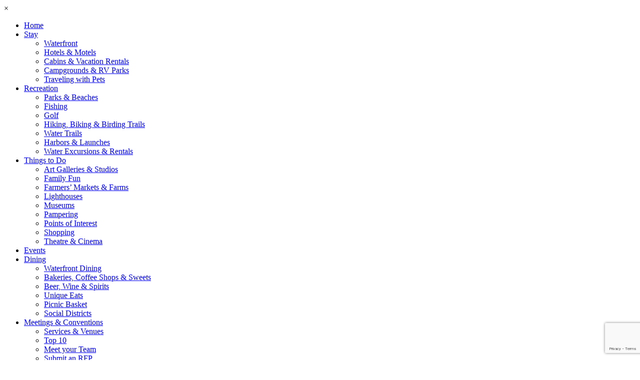

--- FILE ---
content_type: text/html; charset=UTF-8
request_url: https://www.bluewater.org/member-detail/riverside-drive-boat-launch-port-huron/
body_size: 28976
content:
<!doctype html>
<html class="no-js" lang="en">
    <head>
	<meta name="viewport" content="width=device-width, initial-scale=1.0" />
	<meta name="format-detection" content="telephone=no" >
    <title>Riverside Drive Boat Launch Port Huron</title>
    <link rel="shortcut icon" href="https://www.bluewater.org/wp-content/themes/bluewater2020/assets/images/favicon16x16.png">
    <link rel="stylesheet" href="https://use.fontawesome.com/releases/v5.13.1/css/all.css" crossorigin="anonymous">
    <link href="https://fonts.googleapis.com/css?family=Poppins:100,200|Bebas+Neue|Open+Sans:100,200,400&display=swap" rel="stylesheet">
    <style>
        @import url("https://use.typekit.net/jac3dgi.css");
    </style>
    <!-- Google Tag Manager -->
    <script>(function(w,d,s,l,i){w[l]=w[l]||[];w[l].push({'gtm.start':
    new Date().getTime(),event:'gtm.js'});var f=d.getElementsByTagName(s)[0],
    j=d.createElement(s),dl=l!='dataLayer'?'&l='+l:'';j.async=true;j.src=
    'https://www.googletagmanager.com/gtm.js?id='+i+dl;f.parentNode.insertBefore(j,f);
    })(window,document,'script','dataLayer','GTM-M7RMKK6');</script>
    <!-- End Google Tag Manager -->
        <meta name='robots' content='max-image-preview:large' />
	<style>img:is([sizes="auto" i], [sizes^="auto," i]) { contain-intrinsic-size: 3000px 1500px }</style>
	
	<!-- This site is optimized with the Yoast SEO plugin v14.3 - https://yoast.com/wordpress/plugins/seo/ -->
	<meta name="robots" content="index, follow" />
	<meta name="googlebot" content="index, follow, max-snippet:-1, max-image-preview:large, max-video-preview:-1" />
	<meta name="bingbot" content="index, follow, max-snippet:-1, max-image-preview:large, max-video-preview:-1" />
	<meta property="og:locale" content="en_US" />
	<meta property="og:type" content="article" />
	<meta property="og:title" content="Riverside Drive Boat Launch Port Huron" />
	<meta property="og:description" content="City of Port Huron boat launch in the Black River adjoining to the St. Clair River." />
	<meta property="og:url" content="https://www.bluewater.org/member-detail/" />
	<meta property="og:site_name" content="Blue Water Area CVB" />
	<meta property="article:publisher" content="https://www.facebook.com/DiscoverTheBlue" />
	<meta property="article:modified_time" content="2020-07-09T20:57:29+00:00" />
	<meta property="og:image" content="https://www.bluewater.org/wp-content/uploads/2020/07/Accommodations-Detail.jpg" />
	<meta property="og:image:width" content="2000" />
	<meta property="og:image:height" content="600" />
	<meta name="twitter:card" content="summary_large_image" />
	<meta name="twitter:title" content="Riverside Drive Boat Launch Port Huron" />
	<meta name="twitter:description" content="City of Port Huron boat launch in the Black River adjoining to the St. Clair River." />
	<meta name="twitter:creator" content="@discovertheblue" />
	<meta name="twitter:site" content="@discovertheblue" />
	<!-- / Yoast SEO plugin. -->


<link rel='dns-prefetch' href='//www.bluewater.org' />
<link rel='dns-prefetch' href='//translate.google.com' />
<link rel='dns-prefetch' href='//cdn.jsdelivr.net' />
<link rel='dns-prefetch' href='//www.google.com' />
<link rel='dns-prefetch' href='//use.fontawesome.com' />
<script type="text/javascript">
/* <![CDATA[ */
window._wpemojiSettings = {"baseUrl":"https:\/\/s.w.org\/images\/core\/emoji\/16.0.1\/72x72\/","ext":".png","svgUrl":"https:\/\/s.w.org\/images\/core\/emoji\/16.0.1\/svg\/","svgExt":".svg","source":{"concatemoji":"https:\/\/www.bluewater.org\/wp-includes\/js\/wp-emoji-release.min.js?ver=6.8.2"}};
/*! This file is auto-generated */
!function(s,n){var o,i,e;function c(e){try{var t={supportTests:e,timestamp:(new Date).valueOf()};sessionStorage.setItem(o,JSON.stringify(t))}catch(e){}}function p(e,t,n){e.clearRect(0,0,e.canvas.width,e.canvas.height),e.fillText(t,0,0);var t=new Uint32Array(e.getImageData(0,0,e.canvas.width,e.canvas.height).data),a=(e.clearRect(0,0,e.canvas.width,e.canvas.height),e.fillText(n,0,0),new Uint32Array(e.getImageData(0,0,e.canvas.width,e.canvas.height).data));return t.every(function(e,t){return e===a[t]})}function u(e,t){e.clearRect(0,0,e.canvas.width,e.canvas.height),e.fillText(t,0,0);for(var n=e.getImageData(16,16,1,1),a=0;a<n.data.length;a++)if(0!==n.data[a])return!1;return!0}function f(e,t,n,a){switch(t){case"flag":return n(e,"\ud83c\udff3\ufe0f\u200d\u26a7\ufe0f","\ud83c\udff3\ufe0f\u200b\u26a7\ufe0f")?!1:!n(e,"\ud83c\udde8\ud83c\uddf6","\ud83c\udde8\u200b\ud83c\uddf6")&&!n(e,"\ud83c\udff4\udb40\udc67\udb40\udc62\udb40\udc65\udb40\udc6e\udb40\udc67\udb40\udc7f","\ud83c\udff4\u200b\udb40\udc67\u200b\udb40\udc62\u200b\udb40\udc65\u200b\udb40\udc6e\u200b\udb40\udc67\u200b\udb40\udc7f");case"emoji":return!a(e,"\ud83e\udedf")}return!1}function g(e,t,n,a){var r="undefined"!=typeof WorkerGlobalScope&&self instanceof WorkerGlobalScope?new OffscreenCanvas(300,150):s.createElement("canvas"),o=r.getContext("2d",{willReadFrequently:!0}),i=(o.textBaseline="top",o.font="600 32px Arial",{});return e.forEach(function(e){i[e]=t(o,e,n,a)}),i}function t(e){var t=s.createElement("script");t.src=e,t.defer=!0,s.head.appendChild(t)}"undefined"!=typeof Promise&&(o="wpEmojiSettingsSupports",i=["flag","emoji"],n.supports={everything:!0,everythingExceptFlag:!0},e=new Promise(function(e){s.addEventListener("DOMContentLoaded",e,{once:!0})}),new Promise(function(t){var n=function(){try{var e=JSON.parse(sessionStorage.getItem(o));if("object"==typeof e&&"number"==typeof e.timestamp&&(new Date).valueOf()<e.timestamp+604800&&"object"==typeof e.supportTests)return e.supportTests}catch(e){}return null}();if(!n){if("undefined"!=typeof Worker&&"undefined"!=typeof OffscreenCanvas&&"undefined"!=typeof URL&&URL.createObjectURL&&"undefined"!=typeof Blob)try{var e="postMessage("+g.toString()+"("+[JSON.stringify(i),f.toString(),p.toString(),u.toString()].join(",")+"));",a=new Blob([e],{type:"text/javascript"}),r=new Worker(URL.createObjectURL(a),{name:"wpTestEmojiSupports"});return void(r.onmessage=function(e){c(n=e.data),r.terminate(),t(n)})}catch(e){}c(n=g(i,f,p,u))}t(n)}).then(function(e){for(var t in e)n.supports[t]=e[t],n.supports.everything=n.supports.everything&&n.supports[t],"flag"!==t&&(n.supports.everythingExceptFlag=n.supports.everythingExceptFlag&&n.supports[t]);n.supports.everythingExceptFlag=n.supports.everythingExceptFlag&&!n.supports.flag,n.DOMReady=!1,n.readyCallback=function(){n.DOMReady=!0}}).then(function(){return e}).then(function(){var e;n.supports.everything||(n.readyCallback(),(e=n.source||{}).concatemoji?t(e.concatemoji):e.wpemoji&&e.twemoji&&(t(e.twemoji),t(e.wpemoji)))}))}((window,document),window._wpemojiSettings);
/* ]]> */
</script>
<style id='wp-emoji-styles-inline-css' type='text/css'>

	img.wp-smiley, img.emoji {
		display: inline !important;
		border: none !important;
		box-shadow: none !important;
		height: 1em !important;
		width: 1em !important;
		margin: 0 0.07em !important;
		vertical-align: -0.1em !important;
		background: none !important;
		padding: 0 !important;
	}
</style>
<link rel='stylesheet' id='wp-block-library-css' href='https://www.bluewater.org/wp-includes/css/dist/block-library/style.min.css?ver=6.8.2' type='text/css' media='all' />
<style id='classic-theme-styles-inline-css' type='text/css'>
/*! This file is auto-generated */
.wp-block-button__link{color:#fff;background-color:#32373c;border-radius:9999px;box-shadow:none;text-decoration:none;padding:calc(.667em + 2px) calc(1.333em + 2px);font-size:1.125em}.wp-block-file__button{background:#32373c;color:#fff;text-decoration:none}
</style>
<link rel='stylesheet' id='superblockslider-css' href='https://www.bluewater.org/wp-content/plugins/super-block-slider/build/style-index.css?ver=1758720893' type='text/css' media='all' />
<style id='global-styles-inline-css' type='text/css'>
:root{--wp--preset--aspect-ratio--square: 1;--wp--preset--aspect-ratio--4-3: 4/3;--wp--preset--aspect-ratio--3-4: 3/4;--wp--preset--aspect-ratio--3-2: 3/2;--wp--preset--aspect-ratio--2-3: 2/3;--wp--preset--aspect-ratio--16-9: 16/9;--wp--preset--aspect-ratio--9-16: 9/16;--wp--preset--color--black: #000000;--wp--preset--color--cyan-bluish-gray: #abb8c3;--wp--preset--color--white: #ffffff;--wp--preset--color--pale-pink: #f78da7;--wp--preset--color--vivid-red: #cf2e2e;--wp--preset--color--luminous-vivid-orange: #ff6900;--wp--preset--color--luminous-vivid-amber: #fcb900;--wp--preset--color--light-green-cyan: #7bdcb5;--wp--preset--color--vivid-green-cyan: #00d084;--wp--preset--color--pale-cyan-blue: #8ed1fc;--wp--preset--color--vivid-cyan-blue: #0693e3;--wp--preset--color--vivid-purple: #9b51e0;--wp--preset--color--red: #B4292E;--wp--preset--color--green: #55632B;--wp--preset--color--light-tan: #B9AC97;--wp--preset--color--tan: #9A8B64;--wp--preset--color--grey: #58585A;--wp--preset--gradient--vivid-cyan-blue-to-vivid-purple: linear-gradient(135deg,rgba(6,147,227,1) 0%,rgb(155,81,224) 100%);--wp--preset--gradient--light-green-cyan-to-vivid-green-cyan: linear-gradient(135deg,rgb(122,220,180) 0%,rgb(0,208,130) 100%);--wp--preset--gradient--luminous-vivid-amber-to-luminous-vivid-orange: linear-gradient(135deg,rgba(252,185,0,1) 0%,rgba(255,105,0,1) 100%);--wp--preset--gradient--luminous-vivid-orange-to-vivid-red: linear-gradient(135deg,rgba(255,105,0,1) 0%,rgb(207,46,46) 100%);--wp--preset--gradient--very-light-gray-to-cyan-bluish-gray: linear-gradient(135deg,rgb(238,238,238) 0%,rgb(169,184,195) 100%);--wp--preset--gradient--cool-to-warm-spectrum: linear-gradient(135deg,rgb(74,234,220) 0%,rgb(151,120,209) 20%,rgb(207,42,186) 40%,rgb(238,44,130) 60%,rgb(251,105,98) 80%,rgb(254,248,76) 100%);--wp--preset--gradient--blush-light-purple: linear-gradient(135deg,rgb(255,206,236) 0%,rgb(152,150,240) 100%);--wp--preset--gradient--blush-bordeaux: linear-gradient(135deg,rgb(254,205,165) 0%,rgb(254,45,45) 50%,rgb(107,0,62) 100%);--wp--preset--gradient--luminous-dusk: linear-gradient(135deg,rgb(255,203,112) 0%,rgb(199,81,192) 50%,rgb(65,88,208) 100%);--wp--preset--gradient--pale-ocean: linear-gradient(135deg,rgb(255,245,203) 0%,rgb(182,227,212) 50%,rgb(51,167,181) 100%);--wp--preset--gradient--electric-grass: linear-gradient(135deg,rgb(202,248,128) 0%,rgb(113,206,126) 100%);--wp--preset--gradient--midnight: linear-gradient(135deg,rgb(2,3,129) 0%,rgb(40,116,252) 100%);--wp--preset--font-size--small: 13px;--wp--preset--font-size--medium: 20px;--wp--preset--font-size--large: 36px;--wp--preset--font-size--x-large: 42px;--wp--preset--spacing--20: 0.44rem;--wp--preset--spacing--30: 0.67rem;--wp--preset--spacing--40: 1rem;--wp--preset--spacing--50: 1.5rem;--wp--preset--spacing--60: 2.25rem;--wp--preset--spacing--70: 3.38rem;--wp--preset--spacing--80: 5.06rem;--wp--preset--shadow--natural: 6px 6px 9px rgba(0, 0, 0, 0.2);--wp--preset--shadow--deep: 12px 12px 50px rgba(0, 0, 0, 0.4);--wp--preset--shadow--sharp: 6px 6px 0px rgba(0, 0, 0, 0.2);--wp--preset--shadow--outlined: 6px 6px 0px -3px rgba(255, 255, 255, 1), 6px 6px rgba(0, 0, 0, 1);--wp--preset--shadow--crisp: 6px 6px 0px rgba(0, 0, 0, 1);}:where(.is-layout-flex){gap: 0.5em;}:where(.is-layout-grid){gap: 0.5em;}body .is-layout-flex{display: flex;}.is-layout-flex{flex-wrap: wrap;align-items: center;}.is-layout-flex > :is(*, div){margin: 0;}body .is-layout-grid{display: grid;}.is-layout-grid > :is(*, div){margin: 0;}:where(.wp-block-columns.is-layout-flex){gap: 2em;}:where(.wp-block-columns.is-layout-grid){gap: 2em;}:where(.wp-block-post-template.is-layout-flex){gap: 1.25em;}:where(.wp-block-post-template.is-layout-grid){gap: 1.25em;}.has-black-color{color: var(--wp--preset--color--black) !important;}.has-cyan-bluish-gray-color{color: var(--wp--preset--color--cyan-bluish-gray) !important;}.has-white-color{color: var(--wp--preset--color--white) !important;}.has-pale-pink-color{color: var(--wp--preset--color--pale-pink) !important;}.has-vivid-red-color{color: var(--wp--preset--color--vivid-red) !important;}.has-luminous-vivid-orange-color{color: var(--wp--preset--color--luminous-vivid-orange) !important;}.has-luminous-vivid-amber-color{color: var(--wp--preset--color--luminous-vivid-amber) !important;}.has-light-green-cyan-color{color: var(--wp--preset--color--light-green-cyan) !important;}.has-vivid-green-cyan-color{color: var(--wp--preset--color--vivid-green-cyan) !important;}.has-pale-cyan-blue-color{color: var(--wp--preset--color--pale-cyan-blue) !important;}.has-vivid-cyan-blue-color{color: var(--wp--preset--color--vivid-cyan-blue) !important;}.has-vivid-purple-color{color: var(--wp--preset--color--vivid-purple) !important;}.has-black-background-color{background-color: var(--wp--preset--color--black) !important;}.has-cyan-bluish-gray-background-color{background-color: var(--wp--preset--color--cyan-bluish-gray) !important;}.has-white-background-color{background-color: var(--wp--preset--color--white) !important;}.has-pale-pink-background-color{background-color: var(--wp--preset--color--pale-pink) !important;}.has-vivid-red-background-color{background-color: var(--wp--preset--color--vivid-red) !important;}.has-luminous-vivid-orange-background-color{background-color: var(--wp--preset--color--luminous-vivid-orange) !important;}.has-luminous-vivid-amber-background-color{background-color: var(--wp--preset--color--luminous-vivid-amber) !important;}.has-light-green-cyan-background-color{background-color: var(--wp--preset--color--light-green-cyan) !important;}.has-vivid-green-cyan-background-color{background-color: var(--wp--preset--color--vivid-green-cyan) !important;}.has-pale-cyan-blue-background-color{background-color: var(--wp--preset--color--pale-cyan-blue) !important;}.has-vivid-cyan-blue-background-color{background-color: var(--wp--preset--color--vivid-cyan-blue) !important;}.has-vivid-purple-background-color{background-color: var(--wp--preset--color--vivid-purple) !important;}.has-black-border-color{border-color: var(--wp--preset--color--black) !important;}.has-cyan-bluish-gray-border-color{border-color: var(--wp--preset--color--cyan-bluish-gray) !important;}.has-white-border-color{border-color: var(--wp--preset--color--white) !important;}.has-pale-pink-border-color{border-color: var(--wp--preset--color--pale-pink) !important;}.has-vivid-red-border-color{border-color: var(--wp--preset--color--vivid-red) !important;}.has-luminous-vivid-orange-border-color{border-color: var(--wp--preset--color--luminous-vivid-orange) !important;}.has-luminous-vivid-amber-border-color{border-color: var(--wp--preset--color--luminous-vivid-amber) !important;}.has-light-green-cyan-border-color{border-color: var(--wp--preset--color--light-green-cyan) !important;}.has-vivid-green-cyan-border-color{border-color: var(--wp--preset--color--vivid-green-cyan) !important;}.has-pale-cyan-blue-border-color{border-color: var(--wp--preset--color--pale-cyan-blue) !important;}.has-vivid-cyan-blue-border-color{border-color: var(--wp--preset--color--vivid-cyan-blue) !important;}.has-vivid-purple-border-color{border-color: var(--wp--preset--color--vivid-purple) !important;}.has-vivid-cyan-blue-to-vivid-purple-gradient-background{background: var(--wp--preset--gradient--vivid-cyan-blue-to-vivid-purple) !important;}.has-light-green-cyan-to-vivid-green-cyan-gradient-background{background: var(--wp--preset--gradient--light-green-cyan-to-vivid-green-cyan) !important;}.has-luminous-vivid-amber-to-luminous-vivid-orange-gradient-background{background: var(--wp--preset--gradient--luminous-vivid-amber-to-luminous-vivid-orange) !important;}.has-luminous-vivid-orange-to-vivid-red-gradient-background{background: var(--wp--preset--gradient--luminous-vivid-orange-to-vivid-red) !important;}.has-very-light-gray-to-cyan-bluish-gray-gradient-background{background: var(--wp--preset--gradient--very-light-gray-to-cyan-bluish-gray) !important;}.has-cool-to-warm-spectrum-gradient-background{background: var(--wp--preset--gradient--cool-to-warm-spectrum) !important;}.has-blush-light-purple-gradient-background{background: var(--wp--preset--gradient--blush-light-purple) !important;}.has-blush-bordeaux-gradient-background{background: var(--wp--preset--gradient--blush-bordeaux) !important;}.has-luminous-dusk-gradient-background{background: var(--wp--preset--gradient--luminous-dusk) !important;}.has-pale-ocean-gradient-background{background: var(--wp--preset--gradient--pale-ocean) !important;}.has-electric-grass-gradient-background{background: var(--wp--preset--gradient--electric-grass) !important;}.has-midnight-gradient-background{background: var(--wp--preset--gradient--midnight) !important;}.has-small-font-size{font-size: var(--wp--preset--font-size--small) !important;}.has-medium-font-size{font-size: var(--wp--preset--font-size--medium) !important;}.has-large-font-size{font-size: var(--wp--preset--font-size--large) !important;}.has-x-large-font-size{font-size: var(--wp--preset--font-size--x-large) !important;}
:where(.wp-block-post-template.is-layout-flex){gap: 1.25em;}:where(.wp-block-post-template.is-layout-grid){gap: 1.25em;}
:where(.wp-block-columns.is-layout-flex){gap: 2em;}:where(.wp-block-columns.is-layout-grid){gap: 2em;}
:root :where(.wp-block-pullquote){font-size: 1.5em;line-height: 1.6;}
</style>
<link rel='stylesheet' id='glm-fontawesome-css' href='https://use.fontawesome.com/releases/v5.5.0/css/all.css?ver=6.8.2' type='text/css' media='all' />
<link rel='stylesheet' id='google-language-translator-css' href='https://www.bluewater.org/wp-content/plugins/google-language-translator/css/style.css?ver=6.0.20' type='text/css' media='' />
<link rel='stylesheet' id='glt-toolbar-styles-css' href='https://www.bluewater.org/wp-content/plugins/google-language-translator/css/toolbar.css?ver=6.0.20' type='text/css' media='' />
<link rel='stylesheet' id='qligg-swiper-css' href='https://www.bluewater.org/wp-content/plugins/insta-gallery/assets/frontend/swiper/swiper.min.css?ver=4.6.1' type='text/css' media='all' />
<link rel='stylesheet' id='qligg-frontend-css' href='https://www.bluewater.org/wp-content/plugins/insta-gallery/build/frontend/css/style.css?ver=4.6.1' type='text/css' media='all' />
<link rel='stylesheet' id='glm_theme_styles-css' href='https://www.bluewater.org/wp-content/themes/bluewater2020/dist/css/glm-theme-app.min.css?ver=1.0.38' type='text/css' media='all' />
<link rel='stylesheet' id='glm_slick_styles-css' href='//cdn.jsdelivr.net/npm/slick-carousel@1.8.1/slick/slick.css?ver=1.0.0' type='text/css' media='all' />
<link rel='stylesheet' id='glm_slick_theme-css' href='//cdn.jsdelivr.net/npm/slick-carousel@1.8.1/slick/slick-theme.css?ver=1.0.0' type='text/css' media='all' />
<link rel='stylesheet' id='popup-maker-site-css' href='//www.bluewater.org/wp-content/uploads/9442b108f64bbac635eb380c467f4bc0.css?generated=1768399547&#038;ver=1.20.4' type='text/css' media='all' />
<script type="text/javascript" src="https://www.bluewater.org/wp-includes/js/jquery/jquery.min.js?ver=3.7.1" id="jquery-core-js"></script>
<script type="text/javascript" src="https://www.bluewater.org/wp-includes/js/jquery/jquery-migrate.min.js?ver=3.4.1" id="jquery-migrate-js"></script>
<script type="text/javascript" id="itineraryFrontEnd-js-extra">
/* <![CDATA[ */
var ititenarySettings = {"base_url":"https:\/\/www.bluewater.org"};
/* ]]> */
</script>
<script type="text/javascript" src="https://www.bluewater.org/wp-content/plugins/glm-member-db-itinerary//js/allPages.js?ver=6.8.2" id="itineraryFrontEnd-js"></script>
<link rel="https://api.w.org/" href="https://www.bluewater.org/wp-json/" /><link rel="alternate" title="JSON" type="application/json" href="https://www.bluewater.org/wp-json/wp/v2/pages/16" /><link rel="EditURI" type="application/rsd+xml" title="RSD" href="https://www.bluewater.org/xmlrpc.php?rsd" />
<meta name="generator" content="WordPress 6.8.2" />
<link rel='shortlink' href='https://www.bluewater.org/?p=16' />
<link rel="alternate" title="oEmbed (JSON)" type="application/json+oembed" href="https://www.bluewater.org/wp-json/oembed/1.0/embed?url=https%3A%2F%2Fwww.bluewater.org%2Fmember-detail%2F" />
<link rel="alternate" title="oEmbed (XML)" type="text/xml+oembed" href="https://www.bluewater.org/wp-json/oembed/1.0/embed?url=https%3A%2F%2Fwww.bluewater.org%2Fmember-detail%2F&#038;format=xml" />
<meta name="cdp-version" content="1.2.9" />
		<!-- GA Google Analytics @ https://m0n.co/ga -->
		<script async src="https://www.googletagmanager.com/gtag/js?id=G-0X3SWR06HM"></script>
		<script>
			window.dataLayer = window.dataLayer || [];
			function gtag(){dataLayer.push(arguments);}
			gtag('js', new Date());
			gtag('config', 'G-0X3SWR06HM');
		</script>

	<style>.menu-item-611 {color: #099BDE;}p.hello{font-size:12px;color:darkgray;}#google_language_translator,#flags{text-align:left;}#google_language_translator{clear:both;}#flags{width:165px;}#flags a{display:inline-block;margin-right:2px;}#google_language_translator{width:auto!important;}div.skiptranslate.goog-te-gadget{display:inline!important;}.goog-tooltip{display: none!important;}.goog-tooltip:hover{display: none!important;}.goog-text-highlight{background-color:transparent!important;border:none!important;box-shadow:none!important;}#google_language_translator select.goog-te-combo{color:#32373c;}#google_language_translator{color:transparent;}body{top:0px!important;}#goog-gt-{display:none!important;}font font{background-color:transparent!important;box-shadow:none!important;position:initial!important;}#glt-translate-trigger{left:20px;right:auto;}#glt-translate-trigger > span{color:#ffffff;}#glt-translate-trigger{background:#f89406;}.goog-te-gadget .goog-te-combo{width:100%;}</style><script type="text/javascript">
_linkedin_partner_id = "6681964";
window._linkedin_data_partner_ids = window._linkedin_data_partner_ids || [];
window._linkedin_data_partner_ids.push(_linkedin_partner_id);
</script><script type="text/javascript">
(function(l) {
if (!l){window.lintrk = function(a,b){window.lintrk.q.push([a,b])};
window.lintrk.q=[]}
var s = document.getElementsByTagName("script")[0];
var b = document.createElement("script");
b.type = "text/javascript";b.async = true;
b.src = "https://snap.licdn.com/li.lms-analytics/insight.min.js";
s.parentNode.insertBefore(b, s);})(window.lintrk);
</script>
<noscript>
<img height="1" width="1" style="display:none;" alt="" src="https://px.ads.linkedin.com/collect/?pid=6681964&fmt=gif" />
</noscript>
<!-- <meta name="NextGEN" version="3.5.0" /> -->
<style>
	.m-width-400{
		max-width: 400px;
	}
	.justify-center{
		justify-content: center;
	}
	/* write your CSS code here */
	
	#glm-site-interior > div.grid-x.grid-container.glm-page-content.page-3392 > div > div.wp-block-group > div > div.wp-block-columns.justify-center > div:nth-child(2) > facility-request-button {
    display: flex;
    justify-content: center;
	}
	figure.wp-block-embed-tiktok {
		margin-left: 0px;
		margin-right: 0px
	}
	.left-off-canvas-menu .translate-menu {
		display: none;
	}
	/*
	#glm-shrpa-section{
		display: none;
	}
	*/
	#glma-member-modal-map-toggle{
		display: none;
	}
	#glma-member-modal-address{
		text-decoration: underline;
		color: #0e4270;
	}
	#glma-member-modal-address:hover{
		cursor: pointer;
	}
	#glm-member-packaging-front-container #glm-member-detail-side-box {
		width: 25%;
		float: left;
	}
	#glm-member-packaging-front-container .glm-member-db-package {
		width: 75%;
		float: left;
	}
	@media screen and (max-width: 640px) {
		#glm-member-packaging-front-container #glm-member-detail-side-box,
		#glm-member-packaging-front-container .glm-member-db-package {
			width: 100%;
		}
	}
	.issuuembed.issuu-isrendered {
    	margin: 0 auto;
	}
</style>
<link rel='canonical' href='https://www.bluewater.org/member-detail/riverside-drive-boat-launch-port-huron/' />
<script data-cfasync="false" type="text/javascript">var Arrive=function(d,e,c){"use strict";if(d.MutationObserver&&"undefined"!=typeof HTMLElement){var a,t,r=0,u=(a=HTMLElement.prototype.matches||HTMLElement.prototype.webkitMatchesSelector||HTMLElement.prototype.mozMatchesSelector||HTMLElement.prototype.msMatchesSelector,{matchesSelector:function(e,t){return e instanceof HTMLElement&&a.call(e,t)},addMethod:function(e,t,a){var r=e[t];e[t]=function(){return a.length==arguments.length?a.apply(this,arguments):"function"==typeof r?r.apply(this,arguments):void 0}},callCallbacks:function(e,t){t&&t.options.onceOnly&&1==t.firedElems.length&&(e=[e[0]]);for(var a,r=0;a=e[r];r++)a&&a.callback&&a.callback.call(a.elem,a.elem);t&&t.options.onceOnly&&1==t.firedElems.length&&t.me.unbindEventWithSelectorAndCallback.call(t.target,t.selector,t.callback)},checkChildNodesRecursively:function(e,t,a,r){for(var i,n=0;i=e[n];n++)a(i,t,r)&&r.push({callback:t.callback,elem:i}),0<i.childNodes.length&&u.checkChildNodesRecursively(i.childNodes,t,a,r)},mergeArrays:function(e,t){var a,r={};for(a in e)e.hasOwnProperty(a)&&(r[a]=e[a]);for(a in t)t.hasOwnProperty(a)&&(r[a]=t[a]);return r},toElementsArray:function(e){return void 0===e||"number"==typeof e.length&&e!==d||(e=[e]),e}}),w=((t=function(){this._eventsBucket=[],this._beforeAdding=null,this._beforeRemoving=null}).prototype.addEvent=function(e,t,a,r){var i={target:e,selector:t,options:a,callback:r,firedElems:[]};return this._beforeAdding&&this._beforeAdding(i),this._eventsBucket.push(i),i},t.prototype.removeEvent=function(e){for(var t,a=this._eventsBucket.length-1;t=this._eventsBucket[a];a--)if(e(t)){this._beforeRemoving&&this._beforeRemoving(t);var r=this._eventsBucket.splice(a,1);r&&r.length&&(r[0].callback=null)}},t.prototype.beforeAdding=function(e){this._beforeAdding=e},t.prototype.beforeRemoving=function(e){this._beforeRemoving=e},t),l=function(i,n){var l=new w,o=this,s={fireOnAttributesModification:!1};return l.beforeAdding(function(t){var e,a=t.target;a!==d.document&&a!==d||(a=document.getElementsByTagName("html")[0]),e=new MutationObserver(function(e){n.call(this,e,t)});var r=i(t.options);e.observe(a,r),t.observer=e,t.me=o}),l.beforeRemoving(function(e){e.observer.disconnect()}),this.bindEvent=function(e,t,a){t=u.mergeArrays(s,t);for(var r=u.toElementsArray(this),i=0;i<r.length;i++)l.addEvent(r[i],e,t,a)},this.unbindEvent=function(){var a=u.toElementsArray(this);l.removeEvent(function(e){for(var t=0;t<a.length;t++)if(this===c||e.target===a[t])return!0;return!1})},this.unbindEventWithSelectorOrCallback=function(a){var e,r=u.toElementsArray(this),i=a;e="function"==typeof a?function(e){for(var t=0;t<r.length;t++)if((this===c||e.target===r[t])&&e.callback===i)return!0;return!1}:function(e){for(var t=0;t<r.length;t++)if((this===c||e.target===r[t])&&e.selector===a)return!0;return!1},l.removeEvent(e)},this.unbindEventWithSelectorAndCallback=function(a,r){var i=u.toElementsArray(this);l.removeEvent(function(e){for(var t=0;t<i.length;t++)if((this===c||e.target===i[t])&&e.selector===a&&e.callback===r)return!0;return!1})},this},i=new function(){var s={fireOnAttributesModification:!1,onceOnly:!1,existing:!1};function n(e,t,a){return!(!u.matchesSelector(e,t.selector)||(e._id===c&&(e._id=r++),-1!=t.firedElems.indexOf(e._id))||(t.firedElems.push(e._id),0))}var d=(i=new l(function(e){var t={attributes:!1,childList:!0,subtree:!0};return e.fireOnAttributesModification&&(t.attributes=!0),t},function(e,i){e.forEach(function(e){var t=e.addedNodes,a=e.target,r=[];null!==t&&0<t.length?u.checkChildNodesRecursively(t,i,n,r):"attributes"===e.type&&n(a,i)&&r.push({callback:i.callback,elem:a}),u.callCallbacks(r,i)})})).bindEvent;return i.bindEvent=function(e,t,a){t=void 0===a?(a=t,s):u.mergeArrays(s,t);var r=u.toElementsArray(this);if(t.existing){for(var i=[],n=0;n<r.length;n++)for(var l=r[n].querySelectorAll(e),o=0;o<l.length;o++)i.push({callback:a,elem:l[o]});if(t.onceOnly&&i.length)return a.call(i[0].elem,i[0].elem);setTimeout(u.callCallbacks,1,i)}d.call(this,e,t,a)},i},o=new function(){var r={};function i(e,t){return u.matchesSelector(e,t.selector)}var n=(o=new l(function(){return{childList:!0,subtree:!0}},function(e,r){e.forEach(function(e){var t=e.removedNodes,a=[];null!==t&&0<t.length&&u.checkChildNodesRecursively(t,r,i,a),u.callCallbacks(a,r)})})).bindEvent;return o.bindEvent=function(e,t,a){t=void 0===a?(a=t,r):u.mergeArrays(r,t),n.call(this,e,t,a)},o};e&&g(e.fn),g(HTMLElement.prototype),g(NodeList.prototype),g(HTMLCollection.prototype),g(HTMLDocument.prototype),g(Window.prototype);var n={};return s(i,n,"unbindAllArrive"),s(o,n,"unbindAllLeave"),n}function s(e,t,a){u.addMethod(t,a,e.unbindEvent),u.addMethod(t,a,e.unbindEventWithSelectorOrCallback),u.addMethod(t,a,e.unbindEventWithSelectorAndCallback)}function g(e){e.arrive=i.bindEvent,s(i,e,"unbindArrive"),e.leave=o.bindEvent,s(o,e,"unbindLeave")}}(window,"undefined"==typeof jQuery?null:jQuery,void 0);function check_webp_feature(e,t){var a=new Image;a.onload=function(){var e=0<a.width&&0<a.height;t(e)},a.onerror=function(){t(!1)},a.src="data:image/webp;base64,"+{alpha:"UklGRkoAAABXRUJQVlA4WAoAAAAQAAAAAAAAAAAAQUxQSAwAAAARBxAR/Q9ERP8DAABWUDggGAAAABQBAJ0BKgEAAQAAAP4AAA3AAP7mtQAAAA==",animation:"UklGRlIAAABXRUJQVlA4WAoAAAASAAAAAAAAAAAAQU5JTQYAAAD/////AABBTk1GJgAAAAAAAAAAAAAAAAAAAGQAAABWUDhMDQAAAC8AAAAQBxAREYiI/gcA"}[e]}function ewwwLoadImages(e){var n="data-";function t(e,t){for(var a=["accesskey","align","alt","border","class","contenteditable","contextmenu","crossorigin","dir","draggable","dropzone","height","hidden","hspace","id","ismap","lang","longdesc","sizes","spellcheck","style","tabindex","title","translate","usemap","vspace","width","data-attachment-id","data-caption","data-comments-opened","data-event-trigger","data-height","data-highlight-color","data-highlight-border-color","data-highlight-border-opacity","data-highlight-border-width","data-highlight-opacity","data-image-meta","data-image-title","data-image-description","data-large_image_width","data-large_image_height","data-lazy","data-lazy-type","data-no-lazy","data-orig-size","data-permalink","data-pin-description","data-pin-id","data-pin-media","data-pin-url","data-width"],r=0,i=a.length;r<i;r++)ewwwAttr(t,a[r],e.getAttribute(n+a[r]));return t}if(e){for(var a=document.querySelectorAll(".batch-image img, .image-wrapper a, .ngg-pro-masonry-item a, .ngg-galleria-offscreen-seo-wrapper a"),r=0,i=a.length;r<i;r++)ewwwAttr(a[r],"data-src",a[r].getAttribute("data-webp")),ewwwAttr(a[r],"data-thumbnail",a[r].getAttribute("data-webp-thumbnail"));for(r=0,i=(o=document.querySelectorAll(".rev_slider ul li")).length;r<i;r++){ewwwAttr(o[r],"data-thumb",o[r].getAttribute("data-webp-thumb"));for(var l=1;l<11;)ewwwAttr(o[r],"data-param"+l,o[r].getAttribute("data-webp-param"+l)),l++}var o;for(r=0,i=(o=document.querySelectorAll(".rev_slider img")).length;r<i;r++)ewwwAttr(o[r],"data-lazyload",o[r].getAttribute("data-webp-lazyload"));var s=document.querySelectorAll("div.woocommerce-product-gallery__image");for(r=0,i=s.length;r<i;r++)ewwwAttr(s[r],"data-thumb",s[r].getAttribute("data-webp-thumb"))}var d=document.querySelectorAll("video");for(r=0,i=d.length;r<i;r++)ewwwAttr(d[r],"poster",e?d[r].getAttribute("data-poster-webp"):d[r].getAttribute("data-poster-image"));var c=document.querySelectorAll("img.ewww_webp_lazy_load");for(r=0,i=c.length;r<i;r++){if(e){ewwwAttr(c[r],"data-lazy-srcset",c[r].getAttribute("data-lazy-srcset-webp")),ewwwAttr(c[r],"data-srcset",c[r].getAttribute("data-srcset-webp")),ewwwAttr(c[r],"data-lazy-src",c[r].getAttribute("data-lazy-src-webp")),ewwwAttr(c[r],"data-src",c[r].getAttribute("data-src-webp")),ewwwAttr(c[r],"data-orig-file",c[r].getAttribute("data-webp-orig-file")),ewwwAttr(c[r],"data-medium-file",c[r].getAttribute("data-webp-medium-file")),ewwwAttr(c[r],"data-large-file",c[r].getAttribute("data-webp-large-file"));var u=c[r].getAttribute("srcset");null!=u&&!1!==u&&u.includes("R0lGOD")&&ewwwAttr(c[r],"src",c[r].getAttribute("data-lazy-src-webp"))}c[r].className=c[r].className.replace(/\bewww_webp_lazy_load\b/,"")}var w=document.querySelectorAll(".ewww_webp");for(r=0,i=w.length;r<i;r++){var g=document.createElement("img");e?(ewwwAttr(g,"src",w[r].getAttribute("data-webp")),ewwwAttr(g,"srcset",w[r].getAttribute("data-srcset-webp")),ewwwAttr(g,"data-orig-file",w[r].getAttribute("data-orig-file")),ewwwAttr(g,"data-orig-file",w[r].getAttribute("data-webp-orig-file")),ewwwAttr(g,"data-medium-file",w[r].getAttribute("data-medium-file")),ewwwAttr(g,"data-medium-file",w[r].getAttribute("data-webp-medium-file")),ewwwAttr(g,"data-large-file",w[r].getAttribute("data-large-file")),ewwwAttr(g,"data-large-file",w[r].getAttribute("data-webp-large-file")),ewwwAttr(g,"data-large_image",w[r].getAttribute("data-large_image")),ewwwAttr(g,"data-large_image",w[r].getAttribute("data-webp-large_image")),ewwwAttr(g,"data-src",w[r].getAttribute("data-src")),ewwwAttr(g,"data-src",w[r].getAttribute("data-webp-src"))):(ewwwAttr(g,"src",w[r].getAttribute("data-img")),ewwwAttr(g,"srcset",w[r].getAttribute("data-srcset-img")),ewwwAttr(g,"data-orig-file",w[r].getAttribute("data-orig-file")),ewwwAttr(g,"data-medium-file",w[r].getAttribute("data-medium-file")),ewwwAttr(g,"data-large-file",w[r].getAttribute("data-large-file")),ewwwAttr(g,"data-large_image",w[r].getAttribute("data-large_image")),ewwwAttr(g,"data-src",w[r].getAttribute("data-src"))),g=t(w[r],g),w[r].parentNode.insertBefore(g,w[r].nextSibling),w[r].className=w[r].className.replace(/\bewww_webp\b/,"")}window.jQuery&&jQuery.fn.isotope&&jQuery.fn.imagesLoaded&&(jQuery(".fusion-posts-container-infinite").imagesLoaded(function(){jQuery(".fusion-posts-container-infinite").hasClass("isotope")&&jQuery(".fusion-posts-container-infinite").isotope()}),jQuery(".fusion-portfolio:not(.fusion-recent-works) .fusion-portfolio-wrapper").imagesLoaded(function(){jQuery(".fusion-portfolio:not(.fusion-recent-works) .fusion-portfolio-wrapper").isotope()}))}function ewwwWebPInit(e){ewwwLoadImages(e),ewwwNggLoadGalleries(e),document.arrive(".ewww_webp",function(){ewwwLoadImages(e)}),document.arrive(".ewww_webp_lazy_load",function(){ewwwLoadImages(e)});var t=0,a=setInterval(function(){"undefined"!=typeof galleries&&(ewwwNggParseGalleries(e),clearInterval(a)),1e3<(t+=25)&&clearInterval(a)},25)}function ewwwAttr(e,t,a){null!=a&&!1!==a&&e.setAttribute(t,a)}function ewwwNggParseGalleries(e){if(e)for(var t in galleries){var a=galleries[t];galleries[t].images_list=ewwwNggParseImageList(a.images_list)}}function ewwwNggLoadGalleries(e){e&&document.addEventListener("ngg.galleria.themeadded",function(e,t){window.ngg_galleria._create_backup=window.ngg_galleria.create,window.ngg_galleria.create=function(e,t){var a=$(e).data("id");return galleries["gallery_"+a].images_list=ewwwNggParseImageList(galleries["gallery_"+a].images_list),window.ngg_galleria._create_backup(e,t)}})}function ewwwNggParseImageList(e){for(var t in e){var a=e[t];if(void 0!==a["image-webp"]&&(e[t].image=a["image-webp"],delete e[t]["image-webp"]),void 0!==a["thumb-webp"]&&(e[t].thumb=a["thumb-webp"],delete e[t]["thumb-webp"]),void 0!==a.full_image_webp&&(e[t].full_image=a.full_image_webp,delete e[t].full_image_webp),void 0!==a.srcsets)for(var r in a.srcsets)nggSrcset=a.srcsets[r],void 0!==a.srcsets[r+"-webp"]&&(e[t].srcsets[r]=a.srcsets[r+"-webp"],delete e[t].srcsets[r+"-webp"]);if(void 0!==a.full_srcsets)for(var i in a.full_srcsets)nggFSrcset=a.full_srcsets[i],void 0!==a.full_srcsets[i+"-webp"]&&(e[t].full_srcsets[i]=a.full_srcsets[i+"-webp"],delete e[t].full_srcsets[i+"-webp"])}return e}check_webp_feature("alpha",ewwwWebPInit);</script>		<style type="text/css" id="wp-custom-css">
			@media only screen and (max-width: 600px) {
		#glm-front-page-posts > div:nth-child(1) > div > div.glm-front-page-post-info > div {
			padding-left: 10px !important;
			padding-right: 10px !important;
		}
	}

iframe {
	width: 100%;
}

/* Override Gravity Forms default margin on radio + checkbox items */
.gform_wrapper input[type="radio"],
.gform_wrapper input[type="checkbox"] {
    margin-bottom: 0 !important;
    margin-top: 0 !important;
    vertical-align: middle; /* tighten alignment */
}


.gform_wrapper.gravity-theme .gfield .gfield_description {
    padding-top: 0px;
    margin-top: 0;
}
.gform_wrapper.gravity-theme .gfield_label {
	margin-bottom: 0px;
}

#gfield_description_7_25 {
	padding-top: -15;
  font-style: italic;
  font-weight: normal;
}
#gfield_description_7_26 {
	font-style: italic;
	font-weight: normal;
	
}

.gform_wrapper.gravity-theme .gfield_checkbox input[type="checkbox"] {
  appearance: none;
  -webkit-appearance: none;
  width: 12px;
  height: 12px;
  border: 1px solid #333;
  border-radius: 50%;
  background: #fff;
  cursor: pointer;
  vertical-align: middle;
  display: inline-block;
  position: relative;
}

/* Blue dot in center when checked */
.gform_wrapper.gravity-theme .gfield_checkbox input[type="checkbox"]:checked::after {
  content: "";
  width: 8px;
  height: 8px;
  background: #007aff;
  border-radius: 50%;
  position: absolute;
  top: 1px;
  left: 1px;
}		</style>
		<script>
  (function(i,s,o,g,r,a,m){i['GoogleAnalyticsObject']=r;i[r]=i[r]||function(){
  (i[r].q=i[r].q||[]).push(arguments)},i[r].l=1*new Date();a=s.createElement(o),
  m=s.getElementsByTagName(o)[0];a.async=1;a.src=g;m.parentNode.insertBefore(a,m)
  })(window,document,'script','//www.google-analytics.com/analytics.js','ga');

  ga('create', 'UA-197344035-1', 'auto');
  ga('send', 'pageview' );
  
</script><link rel='stylesheet' id='dashicons-css' href='https://www.bluewater.org/wp-includes/css/dashicons.min.css?ver=6.8.2' type='text/css' media='all' />
<link rel='stylesheet' id='wp-jquery-ui-dialog-css' href='https://www.bluewater.org/wp-includes/css/jquery-ui-dialog.min.css?ver=6.8.2' type='text/css' media='all' />
<link rel='stylesheet' id='glm-members-admin-fullcalendar-css-css' href='https://www.bluewater.org/wp-content/plugins/glm-member-db/js/fullcalendar/fullcalendar.min.css?ver=2.13.40' type='text/css' media='all' />
<link rel='stylesheet' id='glm-member-db-front-css-css' href='https://www.bluewater.org/wp-content/plugins/glm-member-db/css/front.css?ver=2.13.40' type='text/css' media='all' />
<link rel='stylesheet' id='glm-member-db-contacts-front-css-css' href='https://www.bluewater.org/wp-content/plugins/glm-member-db-contacts/css/front.css?ver=2.13.40' type='text/css' media='all' />
<link rel='stylesheet' id='glm-member-db-events-front-css-css' href='https://www.bluewater.org/wp-content/plugins/glm-member-db-events/css/front.css?ver=2.13.40' type='text/css' media='all' />
<link rel='stylesheet' id='glm-member-db-itinerary-front-css-css' href='https://www.bluewater.org/wp-content/plugins/glm-member-db-itinerary/css/front.css?ver=2.13.40' type='text/css' media='all' />
<link rel='stylesheet' id='glm-member-db-packaging-front-css-css' href='https://www.bluewater.org/wp-content/plugins/glm-member-db-packaging/css/front.css?ver=2.13.40' type='text/css' media='all' />
<link rel='stylesheet' id='glm-member-db-search-front-css-css' href='https://www.bluewater.org/wp-content/plugins/glm-member-db-search/css/front.css?ver=2.13.40' type='text/css' media='all' />
<link rel='stylesheet' id='grid-front-css-old-css' href='https://www.bluewater.org/wp-content/plugins/glm-member-db/css/glm-grid-old.css?ver=2.13.40' type='text/css' media='all' />
<link rel='stylesheet' id='grid-front-css-css' href='https://www.bluewater.org/wp-content/plugins/glm-member-db/css/glm-grid.css?ver=2.13.40' type='text/css' media='all' />
<link rel='stylesheet' id='glma-foundation-css-css' href='https://www.bluewater.org/wp-content/plugins/glm-member-db/css/glma-foundation.min.css?ver=2.13.40' type='text/css' media='all' />
<link rel='stylesheet' id='fancyStyle-css' href='https://www.bluewater.org/wp-content/plugins/glm-member-db/fancybox/source/jquery.fancybox.css?v=2.1.5&#038;ver=6.8.2' type='text/css' media='all' />
<link rel='stylesheet' id='fancyStyleButtons-css' href='https://www.bluewater.org/wp-content/plugins/glm-member-db/fancybox/source/helpers/jquery.fancybox-buttons.css?v=1.0.5&#038;ver=6.8.2' type='text/css' media='all' />
<link rel='stylesheet' id='fancyStyleThumbs-css' href='https://www.bluewater.org/wp-content/plugins/glm-member-db/fancybox/source/helpers/jquery.fancybox-thumbs.css?v=1.0.7&#038;ver=6.8.2' type='text/css' media='all' />
<link rel='stylesheet' id='glma_events_daterange_css_override-css' href='https://www.bluewater.org/wp-content/plugins/glm-member-db-events/css/daterangepicker.min.css?ver=6.8.2' type='text/css' media='all' />
<link rel='stylesheet' id='glm-dashboard-icons-css' href='https://use.fontawesome.com/releases/v5.5.0/css/all.css?ver=6.8.2' type='text/css' media='all' />
<link rel='stylesheet' id='jquery-style-css' href='//ajax.googleapis.com/ajax/libs/jqueryui/1.8.2/themes/smoothness/jquery-ui.css?ver=6.8.2' type='text/css' media='all' />
</head>
            <body class="interior-page">
        <!-- Google Tag Manager (noscript) -->
<noscript><iframe src="https://www.googletagmanager.com/ns.html?id=GTM-M7RMKK6"
height="0" width="0" style="display:none;visibility:hidden"></iframe></noscript>
<!-- End Google Tag Manager (noscript) -->
        <div id="site-wrapper">
        <div class="off-canvas position-left" id="glm-mobile-menu" data-off-canvas data-transition="overlap">
                <aside class="left-off-canvas-menu hide-for-large-up opensearchserver.ignore">
    <div id="glm-mobile-header">
        <div id="glm-mobile-logo">
                    </div>
        <div class="glm-mobile-close">×</div>
    </div>
    <ul class="vertical dropdown menu"><li class="page_item"><a href="https://www.bluewater.org">Home</a></li><li id="menu-item-175" class="menu-item menu-item-type-post_type menu-item-object-page menu-item-has-children page_item_has_children page_item menu-item-175"><a href="https://www.bluewater.org/stay/">Stay</a>
<ul class="children">
	<li id="menu-item-1090" class="menu-item menu-item-type-post_type menu-item-object-page page_item menu-item-1090"><a href="https://www.bluewater.org/stay/waterfront/">Waterfront</a></li>
	<li id="menu-item-179" class="menu-item menu-item-type-post_type menu-item-object-page page_item menu-item-179"><a href="https://www.bluewater.org/stay/hotels-motels/">Hotels &#038; Motels</a></li>
	<li id="menu-item-177" class="menu-item menu-item-type-post_type menu-item-object-page page_item menu-item-177"><a href="https://www.bluewater.org/stay/cabins-cottage/">Cabins &#038; Vacation Rentals</a></li>
	<li id="menu-item-178" class="menu-item menu-item-type-post_type menu-item-object-page page_item menu-item-178"><a href="https://www.bluewater.org/stay/campgrounds-rv-parks/">Campgrounds &#038; RV Parks</a></li>
	<li id="menu-item-4271" class="menu-item menu-item-type-post_type menu-item-object-page page_item menu-item-4271"><a href="https://www.bluewater.org/traveling-with-pets/">Traveling with Pets</a></li>
</ul></li>
<li id="menu-item-180" class="menu-item menu-item-type-post_type menu-item-object-page menu-item-has-children page_item_has_children page_item menu-item-180"><a href="https://www.bluewater.org/outdoor-recreation/">Recreation</a>
<ul class="children">
	<li id="menu-item-205" class="menu-item menu-item-type-post_type menu-item-object-page page_item menu-item-205"><a href="https://www.bluewater.org/outdoor-recreation/parks-beaches/">Parks &#038; Beaches</a></li>
	<li id="menu-item-201" class="menu-item menu-item-type-post_type menu-item-object-page page_item menu-item-201"><a href="https://www.bluewater.org/outdoor-recreation/fishing/">Fishing</a></li>
	<li id="menu-item-202" class="menu-item menu-item-type-post_type menu-item-object-page page_item menu-item-202"><a href="https://www.bluewater.org/outdoor-recreation/golf/">Golf</a></li>
	<li id="menu-item-203" class="menu-item menu-item-type-post_type menu-item-object-page page_item menu-item-203"><a href="https://www.bluewater.org/outdoor-recreation/hiking-biking-birding-trails/">Hiking, Biking &#038; Birding Trails</a></li>
	<li id="menu-item-206" class="menu-item menu-item-type-post_type menu-item-object-page page_item menu-item-206"><a href="https://www.bluewater.org/outdoor-recreation/water-trails/">Water Trails</a></li>
	<li id="menu-item-204" class="menu-item menu-item-type-post_type menu-item-object-page page_item menu-item-204"><a href="https://www.bluewater.org/outdoor-recreation/harbors-boat-launch/">Harbors &#038; Launches</a></li>
	<li id="menu-item-2613" class="menu-item menu-item-type-post_type menu-item-object-page page_item menu-item-2613"><a href="https://www.bluewater.org/things-to-do/water-excursions-rentals/">Water Excursions &#038; Rentals</a></li>
</ul></li>
<li id="menu-item-181" class="menu-item menu-item-type-post_type menu-item-object-page menu-item-has-children page_item_has_children page_item menu-item-181"><a href="https://www.bluewater.org/things-to-do/">Things to Do</a>
<ul class="children">
	<li id="menu-item-185" class="menu-item menu-item-type-post_type menu-item-object-page page_item menu-item-185"><a href="https://www.bluewater.org/things-to-do/art-galleries-studios/">Art Galleries &#038; Studios</a></li>
	<li id="menu-item-186" class="menu-item menu-item-type-post_type menu-item-object-page page_item menu-item-186"><a href="https://www.bluewater.org/things-to-do/family-fun/">Family Fun</a></li>
	<li id="menu-item-2612" class="menu-item menu-item-type-post_type menu-item-object-page page_item menu-item-2612"><a href="https://www.bluewater.org/things-to-do/farmers-markets-florist-farm/">Farmers&#8217; Markets &#038; Farms</a></li>
	<li id="menu-item-187" class="menu-item menu-item-type-post_type menu-item-object-page page_item menu-item-187"><a href="https://www.bluewater.org/things-to-do/lighthouses/">Lighthouses</a></li>
	<li id="menu-item-188" class="menu-item menu-item-type-post_type menu-item-object-page page_item menu-item-188"><a href="https://www.bluewater.org/things-to-do/museums/">Museums</a></li>
	<li id="menu-item-2763" class="menu-item menu-item-type-post_type menu-item-object-page page_item menu-item-2763"><a href="https://www.bluewater.org/things-to-do/pampering/">Pampering</a></li>
	<li id="menu-item-189" class="menu-item menu-item-type-post_type menu-item-object-page page_item menu-item-189"><a href="https://www.bluewater.org/things-to-do/points-of-interest/">Points of Interest</a></li>
	<li id="menu-item-190" class="menu-item menu-item-type-post_type menu-item-object-page page_item menu-item-190"><a href="https://www.bluewater.org/things-to-do/shopping/">Shopping</a></li>
	<li id="menu-item-192" class="menu-item menu-item-type-post_type menu-item-object-page page_item menu-item-192"><a href="https://www.bluewater.org/things-to-do/theater-cinema/">Theatre &#038; Cinema</a></li>
</ul></li>
<li id="menu-item-183" class="menu-item menu-item-type-post_type menu-item-object-page page_item menu-item-183"><a href="https://www.bluewater.org/events/">Events</a></li>
<li id="menu-item-182" class="menu-item menu-item-type-post_type menu-item-object-page menu-item-has-children page_item_has_children page_item menu-item-182"><a href="https://www.bluewater.org/dining/">Dining</a>
<ul class="children">
	<li id="menu-item-200" class="menu-item menu-item-type-post_type menu-item-object-page page_item menu-item-200"><a href="https://www.bluewater.org/dining/waterfront-dining/">Waterfront Dining</a></li>
	<li id="menu-item-193" class="menu-item menu-item-type-post_type menu-item-object-page page_item menu-item-193"><a href="https://www.bluewater.org/dining/bakery-coffee-shops/">Bakeries, Coffee Shops &#038; Sweets</a></li>
	<li id="menu-item-195" class="menu-item menu-item-type-post_type menu-item-object-page page_item menu-item-195"><a href="https://www.bluewater.org/dining/brewery-wineries/">Beer, Wine &#038; Spirits</a></li>
	<li id="menu-item-197" class="menu-item menu-item-type-post_type menu-item-object-page page_item menu-item-197"><a href="https://www.bluewater.org/dining/unique-eats/">Unique Eats</a></li>
	<li id="menu-item-4675" class="menu-item menu-item-type-post_type menu-item-object-page page_item menu-item-4675"><a href="https://www.bluewater.org/dining/picnic-basket/">Picnic Basket</a></li>
	<li id="menu-item-6486" class="menu-item menu-item-type-post_type menu-item-object-page page_item menu-item-6486"><a href="https://www.bluewater.org/thumbcoast-social-districts/">Social Districts</a></li>
</ul></li>
<li id="menu-item-184" class="hide menu-item menu-item-type-post_type menu-item-object-page menu-item-has-children page_item_has_children page_item menu-item-184"><a href="https://www.bluewater.org/meetings-conventions-old/">Meetings &#038; Conventions</a>
<ul class="children">
	<li id="menu-item-207" class="menu-item menu-item-type-post_type menu-item-object-page page_item menu-item-207"><a href="https://www.bluewater.org/meetings-conventions-old/event-services/">Services &#038; Venues</a></li>
	<li id="menu-item-210" class="menu-item menu-item-type-post_type menu-item-object-page page_item menu-item-210"><a href="https://www.bluewater.org/meetings-conventions-old/top-10-reasons-to-choose-michigans-thumbcoast/">Top 10</a></li>
	<li id="menu-item-208" class="menu-item menu-item-type-post_type menu-item-object-page page_item menu-item-208"><a href="https://www.bluewater.org/?page_id=109">Meet your Team</a></li>
	<li id="menu-item-209" class="menu-item menu-item-type-post_type menu-item-object-page page_item menu-item-209"><a href="https://www.bluewater.org/meetings-conventions-old/submit-an-rfp/">Submit an RFP</a></li>
</ul></li>
<li id="menu-item-12286" class="menu-item menu-item-type-custom menu-item-object-custom page_item menu-item-12286"><a href="https://www.bluewater.org/discover-the-blue-blog/">Getaway Itineraries</a></li>
<li id="menu-item-3601" class="menu-item menu-item-type-post_type menu-item-object-page page_item menu-item-3601"><a href="https://www.bluewater.org/meetings-conventions/">Meetings &#038; Conventions</a></li>
<li id="menu-item-12304" class="menu-item menu-item-type-custom menu-item-object-custom page_item menu-item-12304"><a href="https://www.bluewater.org/sports/">SPORTS</a></li>
<li id="menu-item-12305" class="menu-item menu-item-type-custom menu-item-object-custom page_item menu-item-12305"><a href="https://www.bluewater.org/motorcoach/">GROUP TOURS</a></li>
<li id="menu-item-174" class="menu-item menu-item-type-post_type menu-item-object-page page_item menu-item-174"><a href="https://www.bluewater.org/getting-here/">Getting Here</a></li>
<li id="menu-item-12557" class="menu-item menu-item-type-post_type menu-item-object-page page_item menu-item-12557"><a href="https://www.bluewater.org/photo-share/">Photo Share</a></li>
<li id="menu-item-8706" class="menu-item menu-item-type-post_type menu-item-object-page page_item menu-item-8706"><a href="https://www.bluewater.org/accessibility-information/">Accessibility</a></li>
</ul>    <!-- <hr class="glm-mobile-divider"> -->
    <div id="glm-mobile-socials-container" class="grid-container">
        <div class="grid-x">
                
        
                <a href="https://www.facebook.com/DiscoverTheBlue" target="_blank">
                        <i class="fab fa-facebook-f glm-socials-icon">
                        </i>
        </a>       
        
        
                <a href="https://www.instagram.com/discovertheblue.mi.thumbcoast/" target="_blank">
                        <i class="fab fa-instagram glm-socials-icon">
                        </i>
        </a>       
        
        
                <a href="https://twitter.com/discovertheblue" target="_blank">
                        <i class="fab fa-twitter glm-socials-icon">
                            <img src="https://www.bluewater.org/wp-content/themes/bluewater2020/assets/images/socials/x-24px.png">
                        </i>
        </a>       
        
        
                <a href="https://www.youtube.com/c/BlueWaterAreaConventionVisitorBureauPortHuron" target="_blank">
                        <i class="fab fa-youtube glm-socials-icon">
                        </i>
        </a>       
        
        
                <a href="https://www.pinterest.com/discovertheblue/" target="_blank">
                        <i class="fab fa-pinterest-p glm-socials-icon">
                        </i>
        </a>       
        
        
                <a href="https://tiktok.com/@discoverthebluemichigan" target="_blank">
                        <i class="fab fa-tiktok glm-socials-icon">
                        </i>
        </a>       
    
<style>
    body #glm-mobile-socials-container .fa-twitter img,
    body .glm-sticky-socials .fa-twitter img {
        padding-bottom: 5px;
    }
    body #glm-mobile-socials-container .fa-twitter:before,
    body .glm-sticky-socials .fa-twitter:before {
        content: none;
    }
</style>        </div>
    </div>
    <div id="glm-mobile-info">
        <div id="glm-address-container">
    <div id="glm-info-container">
        <div class="glm-client-info">500 Thomas Edison Parkway, Suite 200</div>
        <div class="glm-client-info">Port Huron, Michigan</div>
        <div class="glm-client-info">
            <span class="glm-client-info-phone">800.852.4242</span>
            &nbsp;|&nbsp;
            <span class="glm-client-info-phone">810.987.8687</span>
        </div>
    </div>
</div>    </div>
</aside>
<script>
    jQuery(function($){
        $(".glm-mobile-close").on("click", function(){
            $('#glm-mobile-menu').foundation('close');
        });
    });
</script>            </div>
            <div class="off-canvas-content" data-off-canvas-content>
                <header id="glm-header" class="interior-page">


    <div id="header-main">

        <div id="glm-header-image" class="glma-member-header-image">
            <?//php featured_img(); ?>

            <div class="glm-featured-img" style="background-image: url(https://www.bluewater.org/wp-content/themes/bluewater2020/assets/images/default-featured.jpg?v=2);background-position:center center;background-size: cover;background-repeat:no-repeat;" class="no-featured"></div>            </div>



        <div class="title-bar hide-for-large">
            <div id="glm-mobile-search-container">
    <form role="search" method="get" id="glm-mobile-search" action="https://www.bluewater.org/site-search/">
        <input class="search-input" type="text" placeholder="Search" value="" name="query">
        <input type="submit" class="button" name="submit" value="Search">
    </form>
</div>
            <div class="title-bar-left">
                <button id="glm-mobile-menu-open" class="menu-icon" type="button" data-open="glm-mobile-menu"></button>
                <a href="https://www.bluewater.org" id="glm-mobile-logo" class="block">
                    <noscript data-img="https://www.bluewater.org/wp-content/uploads/2020/06/footer-logo-300x125.png" data-webp="https://www.bluewater.org/wp-content/uploads/2020/06/footer-logo-300x125.png.webp" data-srcset-webp="https://www.bluewater.org/wp-content/uploads/2020/06/footer-logo-300x125.png.webp 300w, https://www.bluewater.org/wp-content/uploads/2020/06/footer-logo.png.webp 557w" data-srcset-img="https://www.bluewater.org/wp-content/uploads/2020/06/footer-logo-300x125.png 300w, https://www.bluewater.org/wp-content/uploads/2020/06/footer-logo.png 557w" data-class="image wp-image-616  attachment-medium size-medium" data-height="125" data-sizes="auto, (max-width: 300px) 100vw, 300px" data-style="max-width: 100%; height: auto;" data-width="300" class="ewww_webp"><img width="300" height="125" src="https://www.bluewater.org/wp-content/uploads/2020/06/footer-logo-300x125.png" class="image wp-image-616  attachment-medium size-medium" alt="" style="max-width: 100%; height: auto;" decoding="async" loading="lazy" srcset="https://www.bluewater.org/wp-content/uploads/2020/06/footer-logo-300x125.png 300w, https://www.bluewater.org/wp-content/uploads/2020/06/footer-logo.png 557w" sizes="auto, (max-width: 300px) 100vw, 300px" data-eio="j" /></noscript>                </a>
                <div id="glm-mobile-search-icon">
                    <i class="fas fa-search glm-search-icon"></i>
                </div>
            </div>
        </div>
        <div id="glm-nav-menu-wrapper">
            <div id="glm-nav-menu" class="grid-x flex show-for-large">

                <div id="glm-header-logo" class="cell large-3 flex left rel">
                    <!-- Header Logo -->
                                            <a href="https://www.bluewater.org" id="glm-desktop-logo" class="block">
                            <noscript data-img="https://www.bluewater.org/wp-content/uploads/2020/06/header-logo-v2.png" data-webp="https://www.bluewater.org/wp-content/uploads/2020/06/header-logo-v2.png.webp" data-srcset-webp="https://www.bluewater.org/wp-content/uploads/2020/06/header-logo-v2.png.webp 365w, https://www.bluewater.org/wp-content/uploads/2020/06/header-logo-v2-300x113.png.webp 300w" data-srcset-img="https://www.bluewater.org/wp-content/uploads/2020/06/header-logo-v2.png 365w, https://www.bluewater.org/wp-content/uploads/2020/06/header-logo-v2-300x113.png 300w" data-class="image wp-image-612  attachment-full size-full" data-height="138" data-sizes="auto, (max-width: 365px) 100vw, 365px" data-style="max-width: 100%; height: auto;" data-width="365" class="ewww_webp"><img width="365" height="138" src="https://www.bluewater.org/wp-content/uploads/2020/06/header-logo-v2.png" class="image wp-image-612  attachment-full size-full" alt="" style="max-width: 100%; height: auto;" decoding="async" loading="lazy" srcset="https://www.bluewater.org/wp-content/uploads/2020/06/header-logo-v2.png 365w, https://www.bluewater.org/wp-content/uploads/2020/06/header-logo-v2-300x113.png 300w" sizes="auto, (max-width: 365px) 100vw, 365px" data-eio="j" /></noscript>                        </a>
                                    </div>
                <div id="glm-header-menus" class="cell large-9 flex right grid-x">
                    <div id="glm-top-menu-container" class="cell large-12 left">
                        <div id="glm-top-menu" class="flex small-12">
                            <ul id="menu-secondary-nav-1" class=""><li class="menu-item menu-item-type-post_type menu-item-object-page menu-item-3601"><a href="https://www.bluewater.org/meetings-conventions/">Meetings &#038; Conventions</a></li>
<li class="menu-item menu-item-type-custom menu-item-object-custom menu-item-12304"><a href="https://www.bluewater.org/sports/">SPORTS</a></li>
<li class="menu-item menu-item-type-custom menu-item-object-custom menu-item-12305"><a href="https://www.bluewater.org/motorcoach/">GROUP TOURS</a></li>
<li class="menu-item menu-item-type-post_type menu-item-object-page menu-item-174"><a href="https://www.bluewater.org/getting-here/">Getting Here</a></li>
<li class="menu-item menu-item-type-post_type menu-item-object-page drop-left menu-item-12557"><a href="https://www.bluewater.org/photo-share/">Photo Share</a></li>
<li class="menu-item menu-item-type-post_type menu-item-object-page drop-left menu-item-8706"><a href="https://www.bluewater.org/accessibility-information/">Accessibility</a></li>
</ul>                            <div id="glm-header-search-container">
                                <div id="searchIcon"><a><img src="https://www.bluewater.org/wp-content/themes/bluewater2020/assets/images/search-icon-white.png"></a></div>
                                <div id="glm-header-search-form"><form role="search" method="get" id="topSearchForm" action="https://www.bluewater.org/site-search/">
    <input class="search-input" type="text" placeholder="Search" value="" name="query" id="lar-search">
    <input type="submit" class="button" name="submit" value="Search">
</form></div>
                            </div>
                        </div>
                    </div>
                    <div id="glm-nav" class="cell large-12 left">
                        <div id="glm-nav-wrapper" class="grid-x center-all">
                            <div class="cell large-12 glm-menu-items">
                                <ul class="glm-main-nav dropdown menu" data-click-open="false" data-disable-hover="false" data-dropdown-menu><li class="menu-item menu-item-type-post_type menu-item-object-page menu-item-has-children top-level-item drop-left menu-item-175"><a href="https://www.bluewater.org/stay/">Stay</a>
<ul class="menu vertical">
	<li class="menu-item menu-item-type-post_type menu-item-object-page drop-left menu-item-1090"><a href="https://www.bluewater.org/stay/waterfront/">Waterfront</a></li>
	<li class="menu-item menu-item-type-post_type menu-item-object-page drop-left menu-item-179"><a href="https://www.bluewater.org/stay/hotels-motels/">Hotels &#038; Motels</a></li>
	<li class="menu-item menu-item-type-post_type menu-item-object-page drop-left menu-item-177"><a href="https://www.bluewater.org/stay/cabins-cottage/">Cabins &#038; Vacation Rentals</a></li>
	<li class="menu-item menu-item-type-post_type menu-item-object-page drop-left menu-item-178"><a href="https://www.bluewater.org/stay/campgrounds-rv-parks/">Campgrounds &#038; RV Parks</a></li>
	<li class="menu-item menu-item-type-post_type menu-item-object-page drop-left menu-item-4271"><a href="https://www.bluewater.org/traveling-with-pets/">Traveling with Pets</a></li>
</ul>
</li>
<li class="menu-item menu-item-type-post_type menu-item-object-page menu-item-has-children top-level-item drop-left menu-item-180"><a href="https://www.bluewater.org/outdoor-recreation/">Recreation</a>
<ul class="menu vertical">
	<li class="menu-item menu-item-type-post_type menu-item-object-page drop-left menu-item-205"><a href="https://www.bluewater.org/outdoor-recreation/parks-beaches/">Parks &#038; Beaches</a></li>
	<li class="menu-item menu-item-type-post_type menu-item-object-page drop-left menu-item-201"><a href="https://www.bluewater.org/outdoor-recreation/fishing/">Fishing</a></li>
	<li class="menu-item menu-item-type-post_type menu-item-object-page drop-left menu-item-202"><a href="https://www.bluewater.org/outdoor-recreation/golf/">Golf</a></li>
	<li class="menu-item menu-item-type-post_type menu-item-object-page drop-left menu-item-203"><a href="https://www.bluewater.org/outdoor-recreation/hiking-biking-birding-trails/">Hiking, Biking &#038; Birding Trails</a></li>
	<li class="menu-item menu-item-type-post_type menu-item-object-page drop-left menu-item-206"><a href="https://www.bluewater.org/outdoor-recreation/water-trails/">Water Trails</a></li>
	<li class="menu-item menu-item-type-post_type menu-item-object-page drop-left menu-item-204"><a href="https://www.bluewater.org/outdoor-recreation/harbors-boat-launch/">Harbors &#038; Launches</a></li>
	<li class="menu-item menu-item-type-post_type menu-item-object-page drop-left menu-item-2613"><a href="https://www.bluewater.org/things-to-do/water-excursions-rentals/">Water Excursions &#038; Rentals</a></li>
</ul>
</li>
<li class="menu-item menu-item-type-post_type menu-item-object-page menu-item-has-children top-level-item drop-left menu-item-181"><a href="https://www.bluewater.org/things-to-do/">Things to Do</a>
<ul class="menu vertical">
	<li class="menu-item menu-item-type-post_type menu-item-object-page drop-left menu-item-185"><a href="https://www.bluewater.org/things-to-do/art-galleries-studios/">Art Galleries &#038; Studios</a></li>
	<li class="menu-item menu-item-type-post_type menu-item-object-page drop-left menu-item-186"><a href="https://www.bluewater.org/things-to-do/family-fun/">Family Fun</a></li>
	<li class="menu-item menu-item-type-post_type menu-item-object-page drop-left menu-item-2612"><a href="https://www.bluewater.org/things-to-do/farmers-markets-florist-farm/">Farmers&#8217; Markets &#038; Farms</a></li>
	<li class="menu-item menu-item-type-post_type menu-item-object-page drop-left menu-item-187"><a href="https://www.bluewater.org/things-to-do/lighthouses/">Lighthouses</a></li>
	<li class="menu-item menu-item-type-post_type menu-item-object-page drop-left menu-item-188"><a href="https://www.bluewater.org/things-to-do/museums/">Museums</a></li>
	<li class="menu-item menu-item-type-post_type menu-item-object-page drop-left menu-item-2763"><a href="https://www.bluewater.org/things-to-do/pampering/">Pampering</a></li>
	<li class="menu-item menu-item-type-post_type menu-item-object-page drop-left menu-item-189"><a href="https://www.bluewater.org/things-to-do/points-of-interest/">Points of Interest</a></li>
	<li class="menu-item menu-item-type-post_type menu-item-object-page drop-left menu-item-190"><a href="https://www.bluewater.org/things-to-do/shopping/">Shopping</a></li>
	<li class="menu-item menu-item-type-post_type menu-item-object-page drop-left menu-item-192"><a href="https://www.bluewater.org/things-to-do/theater-cinema/">Theatre &#038; Cinema</a></li>
</ul>
</li>
<li class="menu-item menu-item-type-post_type menu-item-object-page drop-left menu-item-183"><a href="https://www.bluewater.org/events/">Events</a></li>
<li class="menu-item menu-item-type-post_type menu-item-object-page menu-item-has-children top-level-item drop-left menu-item-182"><a href="https://www.bluewater.org/dining/">Dining</a>
<ul class="menu vertical">
	<li class="menu-item menu-item-type-post_type menu-item-object-page drop-left menu-item-200"><a href="https://www.bluewater.org/dining/waterfront-dining/">Waterfront Dining</a></li>
	<li class="menu-item menu-item-type-post_type menu-item-object-page drop-left menu-item-193"><a href="https://www.bluewater.org/dining/bakery-coffee-shops/">Bakeries, Coffee Shops &#038; Sweets</a></li>
	<li class="menu-item menu-item-type-post_type menu-item-object-page drop-left menu-item-195"><a href="https://www.bluewater.org/dining/brewery-wineries/">Beer, Wine &#038; Spirits</a></li>
	<li class="menu-item menu-item-type-post_type menu-item-object-page drop-left menu-item-197"><a href="https://www.bluewater.org/dining/unique-eats/">Unique Eats</a></li>
	<li class="menu-item menu-item-type-post_type menu-item-object-page drop-left menu-item-4675"><a href="https://www.bluewater.org/dining/picnic-basket/">Picnic Basket</a></li>
	<li class="menu-item menu-item-type-post_type menu-item-object-page drop-left menu-item-6486"><a href="https://www.bluewater.org/thumbcoast-social-districts/">Social Districts</a></li>
</ul>
</li>
<li class="hide menu-item menu-item-type-post_type menu-item-object-page menu-item-has-children top-level-item drop-left menu-item-184"><a href="https://www.bluewater.org/meetings-conventions-old/">Meetings &#038; Conventions</a>
<ul class="menu vertical">
	<li class="menu-item menu-item-type-post_type menu-item-object-page drop-left menu-item-207"><a href="https://www.bluewater.org/meetings-conventions-old/event-services/">Services &#038; Venues</a></li>
	<li class="menu-item menu-item-type-post_type menu-item-object-page drop-left menu-item-210"><a href="https://www.bluewater.org/meetings-conventions-old/top-10-reasons-to-choose-michigans-thumbcoast/">Top 10</a></li>
	<li class="menu-item menu-item-type-post_type menu-item-object-page drop-left menu-item-208"><a href="https://www.bluewater.org/?page_id=109">Meet your Team</a></li>
	<li class="menu-item menu-item-type-post_type menu-item-object-page drop-left menu-item-209"><a href="https://www.bluewater.org/meetings-conventions-old/submit-an-rfp/">Submit an RFP</a></li>
</ul>
</li>
<li class="menu-item menu-item-type-custom menu-item-object-custom drop-left menu-item-12286"><a href="https://www.bluewater.org/discover-the-blue-blog/">Getaway Itineraries</a></li>
</ul>                            </div>
                        </div>
                    </div>
                </div>
            </div>
        </div>

            </div>
</header>
                

<div id="glm-site-interior" class="glm-page glma-member">
            <div id="header-member-title-container" class="flex grid-x">
            <div id="header-member-title" class="flex cell">
                Riverside Drive Boat Launch Port Huron            </div>
        </div>
                    <div class="grid-x grid-container glm-page-content page-16">
            <div class="small-12 cell">
                <div class="wrap">
    <div id="glm-member-db-front-container" class="glm-member-front-container">
    



                <a id="topAnchor"></a>

    <div class="glma-row">
        <script>
            //document.write('<a id="glm-member-detail-takeback-mini" class="button glm-member-button" href="' + document.referrer + '"><span>Back to listing</span></a>');
        </script>
        <a id="glm-member-detail-takeback-mini" class="glm-member-db-takeback-mini glma-button glm-member-button" href="javascript:history.go(-1)"><span>Back to listing</span></a>
        <div id="glm-member-detail-container" class="glma-small-12 glma-columns glma-row glm-member-container">
            <h4 class="glm-member-title glma-small-12 glma-columns">Riverside Drive Boat Launch Port Huron</h4>
            <div id="glm-member-detail-side-box" class="glma-small-12 glma-medium-4 glma-columns">
                                    <div class="glm-member-detail-logo-wrapper">
                        <img decoding="async" class="glm-member-list-image-left" src="https://www.bluewater.org/wp-content/uploads/glm-member-db/images/large/memb_713_riverside_dr_launch_ph_blueways_photo_1594904097.jpg">
                    </div>
                                                    <a id="glm-member-detail-website-link" class="button glm-button" data-member-id="713" data-member-slug="riverside-drive-boat-launch-port-huron" href="https://www.porthuronrec.com/boat-kayak-launch" target="_blank">Visit Website</a>
                    <input type="hidden" id="glm-member-detail-click-logged" value="0">
                
                <div id="glm-member-detail-contact-info">
                    
                                            <div class="glm-member-detail-address-wrapper">
                            <small>Address</small>
                            
                                                            <div>1775 Scott Ave. </div>                                                                                                                        <div>
                                                                            <span>Port Huron, </span>
                                                                                                                <span>MI</span>
                                                                                                                48060
                                                                    </div>
                                                                                    
                        </div>
                                        
                                            <div>
                            <b>Regions: </b> Port Huron
                        </div>
                                                            <div class="glm-member-detail-phone-wrapper">
                                                                                            </div>
                                        
                    <div id="glm-member-detail-links">
                        
                                                                                                                        
                    </div>

                    <div class="glm-member-db-socials">
                        
                        
                    </div>
                </div>

                
                    <div id="glm-locationMap-container">
                                                                            <script src="//maps.googleapis.com/maps/api/js?sensor=true&key=AIzaSyBbO1fpfd1h_nOwt1VOd3ZqHpF-dbsNwP8"></script>
                            <script type="text/javascript">var enableDraggable = true;</script>
                            <div id="glm-locationMap" class="glm-map glma-small-12 glma-columns">(map loads here)</div>
                                            </div>
                    <div id="glm-member-detail-map-button" class="button map-button">view map</div>

                    <div id="member-lat" rel="42.9964"></div>
                    <div id="member-lon" rel="-82.4459"></div>
                                            <form id="MemberDrivingDirectionsForm" name="MemberDrivingDirectionsForm" method="post" action="">
                            <input type="hidden" id="MemberLat" name="MemberLat" value="42.9964">
                            <input type="hidden" id="MemberLon" name="MemberLon" value="-82.4459">
                            <input type="submit" class="button map-button text-center" id="MemberDrivingDirectionSubmit" name="MemberDrivingDirectionSubmit" value="Directions">
                        </form>
                        <br>
                    
                            </div>


                        <div id="glm-member-detail-descr-row" class="glma-small-12 glma-medium-8 glma-columns">
                
                                <div id="glm-member-detail-intro-desc">
                                    </div>
                <div id="glm-member-detail-fullprofile-toggle">Expand All</div>
                <div id="glm-member-detail-data-container">
                                            <div id="glm-member-detail-description-toggle" class="glm-member-detail-content-toggle">Description</div>
                        <div id="glm-member-detail-description-container" class="glm-member-detail-content-data">
                            <div id="glm-member-detail-description" >
                                                            </div>
                            <div class="glm-member-detail-sub-data-links glma-row">
                                <a class="glm-member-detail-content-toggle glma-columns glma-small-6">Collapse</a>
                                <a class="glm-member-detail-link-to-top glma-columns glma-small-6">Back to top</a>
                            </div>
                        </div>
                                        <script type="text/javascript">
        jQuery(document).ready(function($) {
            // Open or close a section if its corresponding toggle is clicked
            $(".glm-member-db-package-list-content-toggle").click(function() {

                // If this is a child of sub-data-links (the 'Collapse' link)
                if($(this).parents('.glm-member-db-package-list-sub-data-links').length) {
                    // Retrieve the id from a higher level instead
                    // based on: glm-member-db-package-list-description-container-
                    // grabs the last 6 characters in case of a large ID
                    var target = $(this).parent().parent().attr("id").slice(49, 55);
                } else {
                    // based on: glm-member-db-package-list-description-toggle-
                    // grabs the last 6 characters in case of a large ID
                    var target = $(this).attr("id").slice(46, 52);
                }
                $("#glm-member-db-package-list-description-container-"+target).slideToggle("fast", "swing",  function() {});
                $("#glm-member-db-package-list-description-toggle-"+target).toggleClass("selected");

            });
        }); // jquery
    </script>

                    

                    

                                        
                    
                                        
                    
                                        
                    
                                        
                    
                    
                    

                    
                    
                   
                    

                    
                </div>
            </div>
            
            
        </div>
    </div>
    

    <div id="findingYourLocationDialog" title="Your present location">
        <p>
            We would like to lookup your present location so we can provide accurate directions.
        </p><p>
            Your browser may ask for your permission to determine your location
            (possibly at the top of this page).
        </p><p>
            If you agree, we will use your current location as the starting point for
            directions. If you don't agree, you may enter a starting location when the map is displayed.
        </p>
    </div>

    <script type="text/javascript">
        

        jQuery(document).ready(function($) {

            // Dialog box to show when submitting checkout page
            $( "#findingYourLocationDialog" ).dialog({
                autoOpen: false,
                width: 600
            });
            $( "#lookingUpYourLocationDialog" ).dialog({
                autoOpen: false,
                width: 600
            });

            var trackToConsole = true;         // Send debug/progress messages to developers console (Firefox)
            var trackPositionInterval = 60000;  // Time interval for getting user's current geolocation - 1 Min
            var highAccuracyPoisition = true;   // Request high-accuracy user geolocation from user's device
            var postionTimeout = 15000;         // Maximum amount of time we'll wait for geolocation result - 15 Sec

            // Process form for sending user to Google Maps for driving directions
            $("#MemberDrivingDirectionsForm").submit(function(){

                var stopGeolocation = false;
                var myCurrentLocation = false;

                // If we already have a location
                if (myCurrentLocation) {
                    sendToGoogleMaps(myCurrentLocation);
                } else {

                    // We don't yet have a location, so try to get it
                    if (navigator.geolocation) {

                        $( "#findingYourLocationDialog" ).dialog("open");

                        // Get the user's location
                        navigator.geolocation.getCurrentPosition(function(position) {

                            // Save their current location
                            myCurrentLocation = {
                                  lat: position.coords.latitude,
                                  lon: position.coords.longitude
                            };

                            $( "#findingYourLocationDialog" ).dialog("close");
                            sendToGoogleMaps(myCurrentLocation);

                        // If we can't get the location, then go without it
                        },
                        function(err) {
                            $( "#findingYourLocationDialog" ).dialog("close");
                            sendToGoogleMaps(false);
                        },
                        {
                            enableHighAccuracy: highAccuracyPoisition,
                            timeout:            postionTimeout,
                            maximumAge:         trackPositionInterval - 100     // Allows cached position resulting from other requests during interval
                        });

                    }

                }

                return false;

            });

            function sendToGoogleMaps(myLocation) {
                var lat = plusifyMyValue(jQuery("#MemberLat").val());
                var lon = plusifyMyValue(jQuery("#MemberLon").val());
                var dest = '&destination=' + lat + '%2C+' + lon;

                var origin = '';
                if (myLocation) {
                    var myLat = plusifyMyValue(myLocation.lat);
                    var myLon = plusifyMyValue(myLocation.lon);
                    origin = '&origin=' + myLat + '%2C+' + myLon;
                }

                var url = "https://www.google.com/maps/dir/?api=1" + origin + dest;
                window.open(url, '_blank');
            }

            function plusifyMyValue(v) {
                if (v > 0) {
                    v = '+' + v;
                }
                return v;
            }

            // change the member detail photos grid structure depending
            var images_container = $("#glm-member-detail-images-container");
            // Check if Foundation exists first
//            if ( typeof window.Foundation != 'undefined' ) {
//                var foundation_version = window.Foundation.version;
//
//                if( foundation_version.charAt(0) === "6" ){
//                    images_container.children('ul').removeClass('small-block-grid-1 glma-medium-block-grid-2 glma-large-block-grid-3');
//                    images_container.children('ul').addClass('row glma-small-up-1 glma-medium-up-2 glma-large-up-3');
//                    images_container.children('ul').find('li').addClass('column');
//                }
//            }

            // Replace all non-number special characters in a phone number with the designated infix
            
            // Check a hidden field to see if this is a page refresh (doesn't detect forced reload)
            var isRefresh = $("#glm-member-detail-click-logged").val();

            // Also check the HTML 5 performance.navigation.type value (1 = reload, 2 = via history)
            if(window.performance && (performance.navigation.type  == 1 || performance.navigation.type  == 2)) {
                isRefresh = 1;
            }

            // If this is not a refresh or reload, send AJAX action to record click.
            if (isRefresh == 0) {
                $.ajax({
                   url: "https://www.bluewater.org/wp-admin/admin-ajax.php?action=glm_members_admin_ajax&glm_action=memberDetailClick&memberId=713&memberSlug=riverside-drive-boat-launch-port-huron"
                });
                $("#glm-member-detail-click-logged").val(1);
            }

            // Processes click-through counts for website links
            $('#glm-member-detail-website-link').on('click', function() {

                // Get member ID
                var memberId = $(this).attr('data-member-id');
                var memberSlug = $(this).attr('data-member-slug');

                // Send AJAX action to record click.
                $.ajax({
                   url: "https://www.bluewater.org/wp-admin/admin-ajax.php?action=glm_members_admin_ajax&glm_action=memberClickThrough&memberId=" + memberId + "&memberSlug=" + memberSlug
                });

            });

            // Automatically zoom and expand the relevant
            $('html').addClass('glmassociatememberdetail glmassociatetop');
            if ("" != "") {
                var expandTarget = "glm-member-detail-";
                if ($("#"+expandTarget+"-container").length) {
                    $("#"+expandTarget+"-container").show("fast", "swing",  function() {});
                    $("#"+expandTarget+"-toggle").addClass("selected");
                    fullProfileCheck(expandTarget);
                    $('html, body').animate({
                        scrollTop: $("#"+expandTarget+"-toggle").offset().top-10
                    }, 500);
                }
            }

            
            $("a.glm-member-detail-images-thumb").fancybox({

                 helpers: {
                    overlay: { locked: false },
                     title: { type: 'inside'},
                },
                afterLoad: function(){
                    this.title = $(this.element).find('img').attr('alt');
                }
            });

            $("a.glm-member-detail-images-thumb").click(function(e) {
                e.preventDefault();
            });

            $('.glm-member-detail-link-to-top').click(function () {
                $('body,html').animate({
                    scrollTop: $("#glm-member-detail-takeback-mini").offset().top-10
                }, 75);
            });

            // Open the appropriate section if a link is clicked
            $('.link-open-detail-content-data').click(function(e) {
                var target = $(this).attr("id").slice(0, -5);
                // e.g.: #glm-member-detail-packages-link
                $("#"+target+"-container").show("fast", "swing",  function() {});
                $("#"+target+"-toggle").addClass("selected");
                fullProfileCheck(target);
                $('html, body').animate({
                    scrollTop: $("#"+target+"-toggle").offset().top-0
                }, 500);
            });

            // Auto-expand data sections in small view
                             if ( $(window).width() >= 1024 ) {
                    // Expand all data sections by default
                    $("#glm-member-detail-data-container > .glm-member-detail-content-toggle").toggleClass("selected");
                    $("#glm-member-detail-data-container > .glm-member-detail-content-data").slideToggle("fast", "swing",  function() {});
                }
            
            // Open or close the appropriate section if a toggle is clicked
            $(".glm-member-detail-content-toggle").not("#glm-member-detail-fullprofile-toggle").click(function() {
                if($(this).parents('.glm-member-detail-sub-data-links').length) {
                    var target = $(this).parent().parent().attr("id").slice(0, -10);
                } else {
                    var target = $(this).attr("id").slice(0, -7);
                }
                $("#"+target+"-container").slideToggle("fast", "swing",  function() {});
                $("#"+target+"-toggle").toggleClass("selected");
                fullProfileCheck(target);
            });

            // Change the toggle button based on whether all the content sections are expanded
            function fullProfileCheck(target) {
                if ($("#glm-member-detail-data-container > .glm-member-detail-content-toggle.selected").length == $("#glm-member-detail-data-container > .glm-member-detail-content-toggle").length) {
                    $("#glm-member-detail-fullprofile-toggle").addClass("selected");
                } else {
                    $("#glm-member-detail-fullprofile-toggle").removeClass("selected");
                }
            }

            // Open or close every data container if the fullprofile toggle is clicked
            $("#glm-member-detail-fullprofile-toggle").click(function() {
                if ($(this).hasClass("selected")) {
                    $(".glm-member-detail-content-data").slideUp(175, "swing",  function() {});
                    $(".glm-member-detail-content-toggle").removeClass("selected");
                    $(this).toggleClass("selected");
                } else {
                    $(".glm-member-detail-content-data").not($(this)).slideDown(350, "swing",  function() {});
                    $(".glm-member-detail-content-toggle").addClass("selected");
                    $(this).toggleClass("selected");
                }
            });

            // Expand the takeback button on hover. Progressively add ellipses when clicked and loading
            $("#glm-member-detail-takeback-mini").click(function() {
                $("#glm-member-detail-takeback-mini span").html("Loading");
                $("#glm-member-detail-takeback-mini").css('min-width','170px');
                var count = 0;
                setInterval(function(){
                    count++;
                    var dots = new Array(count % 5).join(' .');
                    $('#glm-member-detail-takeback-mini span').html("Loading ." + dots);
                  }, 500);
            });

            // Expand the takeback button in small views.
            if ( $(window).width() < 1024 ) {
                $("#glm-member-detail-takeback-mini").css('width','190px');
                $("#glm-member-detail-takeback-mini span").css('opacity','1');
            }


    
            // Expand/contract map container and change the toggle button
            $("#glm-member-detail-map-button").click(function() {
                var mapC = "#glm-locationMap-container";
                var map = "#glm-locationMap";
                var mapNewH = 0;
                var mapOverflow = 'hidden';
                var mapBtnTxt = 'view map';
                if ($(mapC).height() == 0) {
                    mapNewH = 250;
                    mapV = 'visible';
                    mapBtnTxt = 'hide map'
                }
                $(mapC).animate({
                    overflow: mapOverflow,
                    height: mapNewH
                }, 250, "swing", function() {

                });
                $(this).html(mapBtnTxt);
            });

      
      
            /*
             * Google Maps
             *  API reference: https://developers.google.com/maps/documentation/javascript/reference
             */

            var myLocation = false;
                     var memberlocation = new google.maps.LatLng(42.9964, -82.4459);
         
            function initMap() {

                // Set default - Need to make this configurable
                var map = new google.maps.Map(document.getElementById('glm-locationMap'), {
                    zoom: 13,
                    center: memberlocation,
                    disableDefaultUI: false,
                    mapTypeId: google.maps.MapTypeId.MAP,
                });

                // Create a marker for this member
                         var marker = new google.maps.Marker({
                    map: map,
                    position: new google.maps.LatLng(42.9964, -82.4459),
                    draggable: false,
                    animation: google.maps.Animation.DROP,
                    title: 'Riverside Drive Boat Launch Port Huron'
                });
         
            }

            // Load map
            google.maps.event.addDomListener(window, 'load', initMap);

      
     
            $(window).load(function(){
                initMap();
            });

        }); // jquery

        



    </script>



    </div> <!-- / content area -->
  
</div> <!-- / wrap -->
            </div>
        </div>
        <div id="interior-footer-wave" class="theme-wave">
        <img src="https://www.bluewater.org/wp-content/themes/bluewater2020/assets/images/wave.svg">
    </div>
</div>
                <footer id="glm-footer">
    <div class="grid-container">
        <div class="grid-x center">
            <div class="cell medium-12">
                <div class="grid-x grid-padding-x">
                    <div id="nothing" class="cell small-12 medium-12 large-3">
                    
                    </div>
                    <div id="glm-footer-info" class="cell small-12 medium-12 large-6 center">
                        <img src="https://www.bluewater.org/wp-content/themes/bluewater2020/assets/images/DTB new.png">
                        <div id="glm-address-container">
                            <div id="glm-info-container">
                                <div class="glm-client-info">500 Thomas Edison Parkway, Suite 200</div>
                                <div class="glm-client-info">Port Huron, Michigan</div>
                                <div class="glm-client-info">
                                    <span class="glm-client-info-phone">800.852.4242</span>
                                    &nbsp;|&nbsp;
                                    <span class="glm-client-info-phone">810.987.8687</span>
                                </div>
                            </div>
                        </div>
   <div id="menu-item-611" class="footer-info-link translate-menu menu-item menu-item-type-custom menu-item-object-custom page_item menu-item-611"><a href="#">TRANSLATE</a> </div> 
                        &#8226;
                        <a class="footer-info-link" href="https://www.bluewater.org/contact-us/">Contact Us</a>
                        &#8226;
                        <a class="footer-info-link" href="https://www.bluewater.org/members-only/">Hotel Login</a>
                        &#8226;
                        <a class="footer-info-link" href="https://www.bluewater.org/careers/">Careers</a>
                        <!-- <a alt="no page yet" class="footer-info-link" href="">Sign Up for Enews</a> -->
                    </div>
                    <div id="pure-michigan-footer" class="cell small-12 medium-12 large-3 center">
                        <a href="https://michigan.org/" target="_blank">
                            <img src="https://www.bluewater.org/wp-content/themes/bluewater2020/assets/images/pure-michigan-logo.png">
                        </a>
                    </div>
                    <style>
                        #glm-footer #pure-michigan-footer {
                            align-items: flex-end;
                        }
                    </style>
                </div>
            </div>
        </div>
    </div>
</footer>
<div id="glm-sticky-footer">
    <div class="grid-container">
        <div class="grid-x glm-sticky-container sticky-footer-wrapper">
            <div class="cell small-2 medium-4 center-row hide-for-large pipe glma-translate">       
                <div id="mobile-translate">
                    <i class="fas fa-language hide-for-medium"></i>
                    <div id="glm-translate-mount"></div>
                </div>
            </div>
            <div class="cell small-5 medium-4 large-5 flex center-all pipe">
                <div  id="glm-sticky-request-container" class="grid-x">
                    <div class="cell large-6 flex center-row show-for-large right">
                        <div id="glm-sticky-guide-img">
                            <a href="https://online.fliphtml5.com/zaaqp/pbjh/" target="_blank">
                                <a href="https://online.fliphtml5.com/zaaqp/pbjh/"><noscript data-img="https://www.bluewater.org/wp-content/uploads/2025/02/bw-travelguide-2025.png" data-webp="https://www.bluewater.org/wp-content/uploads/2025/02/bw-travelguide-2025.png.webp" data-srcset-webp="https://www.bluewater.org/wp-content/uploads/2025/02/bw-travelguide-2025.png.webp 909w, https://www.bluewater.org/wp-content/uploads/2025/02/bw-travelguide-2025-232x300.png.webp 232w, https://www.bluewater.org/wp-content/uploads/2025/02/bw-travelguide-2025-794x1024.png.webp 794w, https://www.bluewater.org/wp-content/uploads/2025/02/bw-travelguide-2025-768x991.png.webp 768w" data-srcset-img="https://www.bluewater.org/wp-content/uploads/2025/02/bw-travelguide-2025.png 909w, https://www.bluewater.org/wp-content/uploads/2025/02/bw-travelguide-2025-232x300.png 232w, https://www.bluewater.org/wp-content/uploads/2025/02/bw-travelguide-2025-794x1024.png 794w, https://www.bluewater.org/wp-content/uploads/2025/02/bw-travelguide-2025-768x991.png 768w" data-class="image wp-image-11993  attachment-full size-full" data-height="1173" data-sizes="auto, (max-width: 909px) 100vw, 909px" data-style="max-width: 100%; height: auto;" data-width="909" class="ewww_webp"><img width="909" height="1173" src="https://www.bluewater.org/wp-content/uploads/2025/02/bw-travelguide-2025.png" class="image wp-image-11993  attachment-full size-full" alt="" style="max-width: 100%; height: auto;" decoding="async" loading="lazy" srcset="https://www.bluewater.org/wp-content/uploads/2025/02/bw-travelguide-2025.png 909w, https://www.bluewater.org/wp-content/uploads/2025/02/bw-travelguide-2025-232x300.png 232w, https://www.bluewater.org/wp-content/uploads/2025/02/bw-travelguide-2025-794x1024.png 794w, https://www.bluewater.org/wp-content/uploads/2025/02/bw-travelguide-2025-768x991.png 768w" sizes="auto, (max-width: 909px) 100vw, 909px" data-eio="j" /></noscript></a>                            </a>
                            <style>
                                body #glm-sticky-footer .grid-container #glm-sticky-request-container #glm-sticky-guide-img {
                                    bottom: -27px;
                                }
                            </style>
                        </div>
                    </div>
                    <a href="https://online.fliphtml5.com/zaaqp/pbjh/" target="_blank" class="cell large-6 glm-sticky-text flex center-col request-text block">
                        <span class="show-for-large i-block" style="margin-right: 6px;"></span>  TRAVEL GUIDE
                    </a>
                </div>
            </div>


            <a id="sticky-footer-plan-your-trip" href="https://www.bluewater.org/plan-your-trip/" class="cell small-5 medium-4 large-3 flex left center-all pipe">
                <i style="color: #C1272D; margin-right: 16px;" class="fas fa-heart block show-for-large"></i>
                <div>PLAN YOUR TRIP</div>
            </a>
            <div class="cell small-4 flex center-all pipe show-for-large">
                <div class="glm-sticky-socials">
                        
        
                <a href="https://www.facebook.com/DiscoverTheBlue" target="_blank">
                        <i class="fab fa-facebook-f glm-socials-icon">
                        </i>
        </a>       
        
        
                <a href="https://www.instagram.com/discovertheblue.mi.thumbcoast/" target="_blank">
                        <i class="fab fa-instagram glm-socials-icon">
                        </i>
        </a>       
        
        
                <a href="https://twitter.com/discovertheblue" target="_blank">
                        <i class="fab fa-twitter glm-socials-icon">
                            <img src="https://www.bluewater.org/wp-content/themes/bluewater2020/assets/images/socials/x-24px.png">
                        </i>
        </a>       
        
        
                <a href="https://www.youtube.com/c/BlueWaterAreaConventionVisitorBureauPortHuron" target="_blank">
                        <i class="fab fa-youtube glm-socials-icon">
                        </i>
        </a>       
        
        
                <a href="https://www.pinterest.com/discovertheblue/" target="_blank">
                        <i class="fab fa-pinterest-p glm-socials-icon">
                        </i>
        </a>       
        
        
                <a href="https://tiktok.com/@discoverthebluemichigan" target="_blank">
                        <i class="fab fa-tiktok glm-socials-icon">
                        </i>
        </a>       
    
<style>
    body #glm-mobile-socials-container .fa-twitter img,
    body .glm-sticky-socials .fa-twitter img {
        padding-bottom: 5px;
    }
    body #glm-mobile-socials-container .fa-twitter:before,
    body .glm-sticky-socials .fa-twitter:before {
        content: none;
    }
</style>                </div>
            </div>
        </div>
    </div>
</div>

<div class='scrolltop'>
    <div class='scroll icon'><i class="fa fa-4x fa-angle-up"></i></div>
</div>

<div id="glm-copyright" class="text-center opensearchserver.ignore grid-x">
    <div class="cell small-12 medium-6 copyright-top">
        <span>Copyright &copy; 2026 </span>
        <span class="bullet"> &#8226; </span>
        <span> All Rights Reserved</span>
    </div>
    <div class="small-12 medium-6 cell copyright-bottom">
        <span class="bullet"> &#8226; </span>
        <span> Produced by <a target="_blank" href="https://www.michigandigital.com">Michigan Digital</a></span>
    </div>

</div>                <!-- ngg_resource_manager_marker --><script type="text/javascript" src="https://www.bluewater.org/wp-includes/js/imagesloaded.min.js?ver=5.0.0" id="imagesloaded-js"></script>
<script type="text/javascript" src="https://www.bluewater.org/wp-includes/js/masonry.min.js?ver=4.2.2" id="masonry-js"></script>
<script type="text/javascript" src="https://www.bluewater.org/wp-content/plugins/super-block-slider/build/superblockslider.js?ver=ec54beb255a852e2f7b986d7f64baca8" id="superblockslider-js"></script>
<script type="text/javascript" src="https://www.bluewater.org/wp-content/plugins/google-language-translator/js/scripts.js?ver=6.0.20" id="scripts-js"></script>
<script type="text/javascript" src="//translate.google.com/translate_a/element.js?cb=GoogleLanguageTranslatorInit" id="scripts-google-js"></script>
<script type="text/javascript" src="https://www.bluewater.org/wp-content/plugins/insta-gallery/assets/frontend/swiper/swiper.min.js?ver=4.6.1" id="qligg-swiper-js"></script>
<script type="text/javascript" src="//cdn.jsdelivr.net/npm/slick-carousel@1.8.1/slick/slick.min.js?ver=6.8.2" id="glm_theme_slick-js"></script>
<script type="text/javascript" src="https://www.bluewater.org/wp-content/themes/bluewater2020/libs/foundation.min.js?ver=6.8.2" id="glm_theme_js_foundation-js"></script>
<script type="text/javascript" src="https://www.bluewater.org/wp-content/themes/bluewater2020/libs/selector-cache.js?ver=6.8.2" id="glm_theme_js_cache-js"></script>
<script type="text/javascript" id="glm_theme_js-js-extra">
/* <![CDATA[ */
var site_data = {"home":"https:\/\/www.bluewater.org\/wp-content\/themes\/bluewater2020","site_loading_label":"Site Loading...","is_front_page":"","map_blocks":[{"ID":37,"post_author":"8","post_date":"2020-06-16 17:20:44","post_date_gmt":"2020-06-16 17:20:44","post_content":"Sharing a border and a woven history of nautical lore, Clay Township and the City of Algonac unite to welcome visitors to their naturally diverse area. Their plethora of waterways and untamed surroundings make these communities a destination for sports-persons, paddlers and nature lovers. Clay encompasses hundreds of out islands teaming with game s ...","post_title":"Clay\/Algonac","post_excerpt":"","post_status":"publish","comment_status":"closed","ping_status":"closed","post_password":"","post_name":"clay-algonac","to_ping":"","pinged":"","post_modified":"2021-05-27 07:51:32","post_modified_gmt":"2021-05-27 11:51:32","post_content_filtered":"","post_parent":28,"guid":"http:\/\/localhost\/wp\/bluewater\/?post_type=glm_blocks&#038;p=20","menu_order":0,"post_type":"glm_blocks","post_mime_type":"","comment_count":"0","filter":"raw","externalUrl":false,"url":"https:\/\/www.bluewater.org\/area-info\/our-communities\/clay-algonac\/","thumbnail":"<img width=\"2560\" height=\"1523\" src=\"https:\/\/www.bluewater.org\/wp-content\/uploads\/2020\/06\/Harsens-Island-Deckers-Landing-ks-2020-scaled.jpg\" class=\"aligncenter wp-post-image\" alt=\"\" decoding=\"async\" loading=\"lazy\" srcset=\"https:\/\/www.bluewater.org\/wp-content\/uploads\/2020\/06\/Harsens-Island-Deckers-Landing-ks-2020-scaled.jpg 2560w, https:\/\/www.bluewater.org\/wp-content\/uploads\/2020\/06\/Harsens-Island-Deckers-Landing-ks-2020-300x178.jpg 300w, https:\/\/www.bluewater.org\/wp-content\/uploads\/2020\/06\/Harsens-Island-Deckers-Landing-ks-2020-1024x609.jpg 1024w, https:\/\/www.bluewater.org\/wp-content\/uploads\/2020\/06\/Harsens-Island-Deckers-Landing-ks-2020-768x457.jpg 768w, https:\/\/www.bluewater.org\/wp-content\/uploads\/2020\/06\/Harsens-Island-Deckers-Landing-ks-2020-1536x914.jpg 1536w, https:\/\/www.bluewater.org\/wp-content\/uploads\/2020\/06\/Harsens-Island-Deckers-Landing-ks-2020-2048x1218.jpg 2048w\" sizes=\"auto, (max-width: 2560px) 100vw, 2560px\" \/>","image":"https:\/\/www.bluewater.org\/wp-content\/uploads\/2020\/06\/Harsens-Island-Deckers-Landing-ks-2020-scaled.jpg"},{"ID":21,"post_author":"8","post_date":"2020-06-16 18:06:03","post_date_gmt":"2020-06-16 18:06:03","post_content":"Play along the shores of Michigan\u2019s Thumbcoast, where 140 miles of shoreline awaits! Meander the picturesque waterfronts on a leisurely walk, bike ride or paddle. Play golf at one of our pristine courses, visit a vineyard, watch a theater performance, shop unique boutiques and check out a local eatery.","post_title":"Discover the blue","post_excerpt":"","post_status":"publish","comment_status":"closed","ping_status":"closed","post_password":"","post_name":"discover-the-blue","to_ping":"","pinged":"","post_modified":"2022-06-29 07:24:07","post_modified_gmt":"2022-06-29 11:24:07","post_content_filtered":"","post_parent":28,"guid":"http:\/\/localhost\/wp\/bluewater\/?post_type=glm_blocks&#038;p=21","menu_order":0,"post_type":"glm_blocks","post_mime_type":"","comment_count":"0","filter":"raw","externalUrl":false,"url":"https:\/\/www.bluewater.org\/area-info\/","thumbnail":"<img width=\"2560\" height=\"1438\" src=\"https:\/\/www.bluewater.org\/wp-content\/uploads\/2020\/06\/Blue-Water-Area-CVB.T-Shaw-Lakeside-Aerial-scaled.jpg\" class=\"aligncenter wp-post-image\" alt=\"\" decoding=\"async\" loading=\"lazy\" srcset=\"https:\/\/www.bluewater.org\/wp-content\/uploads\/2020\/06\/Blue-Water-Area-CVB.T-Shaw-Lakeside-Aerial-scaled.jpg 2560w, https:\/\/www.bluewater.org\/wp-content\/uploads\/2020\/06\/Blue-Water-Area-CVB.T-Shaw-Lakeside-Aerial-300x169.jpg 300w, https:\/\/www.bluewater.org\/wp-content\/uploads\/2020\/06\/Blue-Water-Area-CVB.T-Shaw-Lakeside-Aerial-1024x575.jpg 1024w, https:\/\/www.bluewater.org\/wp-content\/uploads\/2020\/06\/Blue-Water-Area-CVB.T-Shaw-Lakeside-Aerial-768x432.jpg 768w, https:\/\/www.bluewater.org\/wp-content\/uploads\/2020\/06\/Blue-Water-Area-CVB.T-Shaw-Lakeside-Aerial-1536x863.jpg 1536w, https:\/\/www.bluewater.org\/wp-content\/uploads\/2020\/06\/Blue-Water-Area-CVB.T-Shaw-Lakeside-Aerial-2048x1151.jpg 2048w\" sizes=\"auto, (max-width: 2560px) 100vw, 2560px\" \/>","image":"https:\/\/www.bluewater.org\/wp-content\/uploads\/2020\/06\/Blue-Water-Area-CVB.T-Shaw-Lakeside-Aerial-scaled.jpg"},{"ID":30,"post_author":"8","post_date":"2020-06-16 17:17:15","post_date_gmt":"2020-06-16 17:17:15","post_content":"The breathtaking glow of the shoreline awaits you in Harbor Beach! This outdoor-lover\u2019s paradise has boating, sailing, fishing, shallow water shipwrecks, and swimming fun for all ages. Enjoy an outdoor summer concert series, and many other family-friendly experiences in this lakeshore town.","post_title":"Harbor Beach","post_excerpt":"","post_status":"publish","comment_status":"closed","ping_status":"closed","post_password":"","post_name":"harbor-beach","to_ping":"","pinged":"","post_modified":"2022-05-09 09:15:35","post_modified_gmt":"2022-05-09 13:15:35","post_content_filtered":"","post_parent":28,"guid":"http:\/\/localhost\/wp\/bluewater\/?post_type=glm_blocks&#038;p=13","menu_order":0,"post_type":"glm_blocks","post_mime_type":"","comment_count":"0","filter":"raw","externalUrl":false,"url":"https:\/\/www.bluewater.org\/area-info\/our-communities\/harbor-beach\/","thumbnail":"<img width=\"2407\" height=\"1925\" src=\"https:\/\/www.bluewater.org\/wp-content\/uploads\/2020\/06\/Trescott-Pier-Harbor-Beach-1.jpg\" class=\"aligncenter wp-post-image\" alt=\"\" decoding=\"async\" loading=\"lazy\" srcset=\"https:\/\/www.bluewater.org\/wp-content\/uploads\/2020\/06\/Trescott-Pier-Harbor-Beach-1.jpg 2407w, https:\/\/www.bluewater.org\/wp-content\/uploads\/2020\/06\/Trescott-Pier-Harbor-Beach-1-300x240.jpg 300w, https:\/\/www.bluewater.org\/wp-content\/uploads\/2020\/06\/Trescott-Pier-Harbor-Beach-1-1024x819.jpg 1024w, https:\/\/www.bluewater.org\/wp-content\/uploads\/2020\/06\/Trescott-Pier-Harbor-Beach-1-768x614.jpg 768w, https:\/\/www.bluewater.org\/wp-content\/uploads\/2020\/06\/Trescott-Pier-Harbor-Beach-1-1536x1228.jpg 1536w, https:\/\/www.bluewater.org\/wp-content\/uploads\/2020\/06\/Trescott-Pier-Harbor-Beach-1-2048x1638.jpg 2048w\" sizes=\"auto, (max-width: 2407px) 100vw, 2407px\" \/>","image":"https:\/\/www.bluewater.org\/wp-content\/uploads\/2020\/06\/Trescott-Pier-Harbor-Beach-1.jpg"},{"ID":32,"post_author":"8","post_date":"2020-06-16 17:17:44","post_date_gmt":"2020-06-16 17:17:44","post_content":"Situated on the beautiful shores of Lake Huron, Lexington is full of small-town charm and warm hospitality. Enjoy village life for a quiet weekend or the entire summer season, and take advantage of this walkable downtown area. Have a picnic in the park, browse interesting boutiques, and spend your days on the sandy beach before enjoying one of Lexi ...","post_title":"Lexington","post_excerpt":"","post_status":"publish","comment_status":"closed","ping_status":"closed","post_password":"","post_name":"lexington","to_ping":"","pinged":"","post_modified":"2022-05-09 09:10:29","post_modified_gmt":"2022-05-09 13:10:29","post_content_filtered":"","post_parent":28,"guid":"http:\/\/localhost\/wp\/bluewater\/?post_type=glm_blocks&#038;p=15","menu_order":0,"post_type":"glm_blocks","post_mime_type":"","comment_count":"0","filter":"raw","externalUrl":false,"url":"https:\/\/www.bluewater.org\/area-info\/our-communities\/lexington\/","thumbnail":"<img width=\"2560\" height=\"1707\" src=\"https:\/\/www.bluewater.org\/wp-content\/uploads\/2020\/06\/Blue-Water-Area-CVB-Lexington-MI-credit-Frank-E.-Quinlan-1-2-scaled.jpg\" class=\"aligncenter wp-post-image\" alt=\"\" decoding=\"async\" loading=\"lazy\" srcset=\"https:\/\/www.bluewater.org\/wp-content\/uploads\/2020\/06\/Blue-Water-Area-CVB-Lexington-MI-credit-Frank-E.-Quinlan-1-2-scaled.jpg 2560w, https:\/\/www.bluewater.org\/wp-content\/uploads\/2020\/06\/Blue-Water-Area-CVB-Lexington-MI-credit-Frank-E.-Quinlan-1-2-300x200.jpg 300w, https:\/\/www.bluewater.org\/wp-content\/uploads\/2020\/06\/Blue-Water-Area-CVB-Lexington-MI-credit-Frank-E.-Quinlan-1-2-1024x683.jpg 1024w, https:\/\/www.bluewater.org\/wp-content\/uploads\/2020\/06\/Blue-Water-Area-CVB-Lexington-MI-credit-Frank-E.-Quinlan-1-2-768x512.jpg 768w, https:\/\/www.bluewater.org\/wp-content\/uploads\/2020\/06\/Blue-Water-Area-CVB-Lexington-MI-credit-Frank-E.-Quinlan-1-2-1536x1024.jpg 1536w, https:\/\/www.bluewater.org\/wp-content\/uploads\/2020\/06\/Blue-Water-Area-CVB-Lexington-MI-credit-Frank-E.-Quinlan-1-2-2048x1365.jpg 2048w\" sizes=\"auto, (max-width: 2560px) 100vw, 2560px\" \/>","image":"https:\/\/www.bluewater.org\/wp-content\/uploads\/2020\/06\/Blue-Water-Area-CVB-Lexington-MI-credit-Frank-E.-Quinlan-1-2-scaled.jpg"},{"ID":36,"post_author":"8","post_date":"2020-06-16 17:20:30","post_date_gmt":"2020-06-16 17:20:30","post_content":"Historically, Marine City was known as a ship building center of the Great Lakes. Today, it\u2019s a charming maritime downtown with a walkable waterfront filled with unique shopping and dining experiences. Shore fish at one of the parks, watch a live theater performance, or spend a day at the beach along the St. Clair River.","post_title":"Marine City","post_excerpt":"","post_status":"publish","comment_status":"closed","ping_status":"closed","post_password":"","post_name":"marine-city","to_ping":"","pinged":"","post_modified":"2022-05-09 09:04:25","post_modified_gmt":"2022-05-09 13:04:25","post_content_filtered":"","post_parent":28,"guid":"http:\/\/localhost\/wp\/bluewater\/?post_type=glm_blocks&#038;p=19","menu_order":0,"post_type":"glm_blocks","post_mime_type":"","comment_count":"0","filter":"raw","externalUrl":false,"url":"https:\/\/www.bluewater.org\/area-info\/our-communities\/marine-city\/","thumbnail":"<img width=\"2560\" height=\"1920\" src=\"https:\/\/www.bluewater.org\/wp-content\/uploads\/2020\/06\/Spring-Downtown-Marine-City-ks-2021-scaled.jpg\" class=\"aligncenter wp-post-image\" alt=\"\" decoding=\"async\" loading=\"lazy\" srcset=\"https:\/\/www.bluewater.org\/wp-content\/uploads\/2020\/06\/Spring-Downtown-Marine-City-ks-2021-scaled.jpg 2560w, https:\/\/www.bluewater.org\/wp-content\/uploads\/2020\/06\/Spring-Downtown-Marine-City-ks-2021-300x225.jpg 300w, https:\/\/www.bluewater.org\/wp-content\/uploads\/2020\/06\/Spring-Downtown-Marine-City-ks-2021-1024x768.jpg 1024w, https:\/\/www.bluewater.org\/wp-content\/uploads\/2020\/06\/Spring-Downtown-Marine-City-ks-2021-768x576.jpg 768w, https:\/\/www.bluewater.org\/wp-content\/uploads\/2020\/06\/Spring-Downtown-Marine-City-ks-2021-1536x1152.jpg 1536w, https:\/\/www.bluewater.org\/wp-content\/uploads\/2020\/06\/Spring-Downtown-Marine-City-ks-2021-2048x1536.jpg 2048w, https:\/\/www.bluewater.org\/wp-content\/uploads\/2020\/06\/Spring-Downtown-Marine-City-ks-2021-260x195.jpg 260w\" sizes=\"auto, (max-width: 2560px) 100vw, 2560px\" \/>","image":"https:\/\/www.bluewater.org\/wp-content\/uploads\/2020\/06\/Spring-Downtown-Marine-City-ks-2021-scaled.jpg"},{"ID":34,"post_author":"8","post_date":"2020-06-16 17:20:14","post_date_gmt":"2020-06-16 17:20:14","post_content":"The Marysville waterfront overlooks the St. Clair River and offers scenic views of passing freighters, a fishing pier, and a public beach. The nearby city park has a splash pad, playgrounds, skate park, and outdoor band shell for summer concerts. This family-oriented town has many options for shopping, dining, and recreation.","post_title":"Marysville","post_excerpt":"","post_status":"publish","comment_status":"closed","ping_status":"closed","post_password":"","post_name":"marysville","to_ping":"","pinged":"","post_modified":"2022-05-09 09:09:16","post_modified_gmt":"2022-05-09 13:09:16","post_content_filtered":"","post_parent":28,"guid":"http:\/\/localhost\/wp\/bluewater\/?post_type=glm_blocks&#038;p=17","menu_order":0,"post_type":"glm_blocks","post_mime_type":"","comment_count":"0","filter":"raw","externalUrl":false,"url":"https:\/\/www.bluewater.org\/area-info\/our-communities\/marysville\/","thumbnail":"<img width=\"2560\" height=\"1707\" src=\"https:\/\/www.bluewater.org\/wp-content\/uploads\/2020\/06\/Blue-Water-Area-FEQ-Marysville-scaled.jpg\" class=\"aligncenter wp-post-image\" alt=\"\" decoding=\"async\" loading=\"lazy\" srcset=\"https:\/\/www.bluewater.org\/wp-content\/uploads\/2020\/06\/Blue-Water-Area-FEQ-Marysville-scaled.jpg 2560w, https:\/\/www.bluewater.org\/wp-content\/uploads\/2020\/06\/Blue-Water-Area-FEQ-Marysville-300x200.jpg 300w, https:\/\/www.bluewater.org\/wp-content\/uploads\/2020\/06\/Blue-Water-Area-FEQ-Marysville-1024x683.jpg 1024w, https:\/\/www.bluewater.org\/wp-content\/uploads\/2020\/06\/Blue-Water-Area-FEQ-Marysville-768x512.jpg 768w, https:\/\/www.bluewater.org\/wp-content\/uploads\/2020\/06\/Blue-Water-Area-FEQ-Marysville-1536x1024.jpg 1536w, https:\/\/www.bluewater.org\/wp-content\/uploads\/2020\/06\/Blue-Water-Area-FEQ-Marysville-2048x1365.jpg 2048w\" sizes=\"auto, (max-width: 2560px) 100vw, 2560px\" \/>","image":"https:\/\/www.bluewater.org\/wp-content\/uploads\/2020\/06\/Blue-Water-Area-FEQ-Marysville-scaled.jpg"},{"ID":29,"post_author":"8","post_date":"2020-06-16 17:17:05","post_date_gmt":"2020-06-16 17:17:05","post_content":"Port Austin is the Thumbcoast\u2019s perfect location to view both sunrises and sunsets! At the tip of Michigan\u2019s thumb, the area features sandy beaches and unique rock formations that attract paddle enthusiasts and boaters. Visit this charming beach community and explore Turnip Rock, Port Crescent State Park, and The Village Green Shops and Farmers ...","post_title":"Port Austin","post_excerpt":"","post_status":"publish","comment_status":"closed","ping_status":"closed","post_password":"","post_name":"port-austin","to_ping":"","pinged":"","post_modified":"2022-05-09 09:16:41","post_modified_gmt":"2022-05-09 13:16:41","post_content_filtered":"","post_parent":28,"guid":"http:\/\/localhost\/wp\/bluewater\/?post_type=glm_blocks&#038;p=12","menu_order":0,"post_type":"glm_blocks","post_mime_type":"","comment_count":"0","filter":"raw","externalUrl":false,"url":"https:\/\/www.bluewater.org\/area-info\/our-communities\/port-austin\/","thumbnail":"<img width=\"2560\" height=\"1440\" src=\"https:\/\/www.bluewater.org\/wp-content\/uploads\/2020\/06\/Turnip-Rock-Trail-Port-Austin-credit-Justin-Schnettler-scaled.jpg\" class=\"aligncenter wp-post-image\" alt=\"\" decoding=\"async\" loading=\"lazy\" srcset=\"https:\/\/www.bluewater.org\/wp-content\/uploads\/2020\/06\/Turnip-Rock-Trail-Port-Austin-credit-Justin-Schnettler-scaled.jpg 2560w, https:\/\/www.bluewater.org\/wp-content\/uploads\/2020\/06\/Turnip-Rock-Trail-Port-Austin-credit-Justin-Schnettler-300x169.jpg 300w, https:\/\/www.bluewater.org\/wp-content\/uploads\/2020\/06\/Turnip-Rock-Trail-Port-Austin-credit-Justin-Schnettler-1024x576.jpg 1024w, https:\/\/www.bluewater.org\/wp-content\/uploads\/2020\/06\/Turnip-Rock-Trail-Port-Austin-credit-Justin-Schnettler-768x432.jpg 768w, https:\/\/www.bluewater.org\/wp-content\/uploads\/2020\/06\/Turnip-Rock-Trail-Port-Austin-credit-Justin-Schnettler-1536x864.jpg 1536w, https:\/\/www.bluewater.org\/wp-content\/uploads\/2020\/06\/Turnip-Rock-Trail-Port-Austin-credit-Justin-Schnettler-2048x1152.jpg 2048w\" sizes=\"auto, (max-width: 2560px) 100vw, 2560px\" \/>","image":"https:\/\/www.bluewater.org\/wp-content\/uploads\/2020\/06\/Turnip-Rock-Trail-Port-Austin-credit-Justin-Schnettler-scaled.jpg"},{"ID":33,"post_author":"8","post_date":"2020-06-16 17:17:53","post_date_gmt":"2020-06-16 17:17:53","post_content":"Port Huron is known as the Maritime Capital of the Great Lakes with unique sites to be explored. Immerse yourself in maritime lore by visiting the only existing lightship on the Great Lakes, the Huron Lightship. The Great Lakes Maritime Center will give you insight on the great lake and ocean going freighters navigating one of the busiest waterways ...","post_title":"Port Huron","post_excerpt":"","post_status":"publish","comment_status":"closed","ping_status":"closed","post_password":"","post_name":"port-huron","to_ping":"","pinged":"","post_modified":"2021-05-27 07:48:57","post_modified_gmt":"2021-05-27 11:48:57","post_content_filtered":"","post_parent":28,"guid":"http:\/\/localhost\/wp\/bluewater\/?post_type=glm_blocks&#038;p=16","menu_order":0,"post_type":"glm_blocks","post_mime_type":"","comment_count":"0","filter":"raw","externalUrl":false,"url":"https:\/\/www.bluewater.org\/area-info\/our-communities\/port-huron\/","thumbnail":"<img width=\"960\" height=\"720\" src=\"https:\/\/www.bluewater.org\/wp-content\/uploads\/2020\/06\/Port-Huron-New-Outdoor-Dining-Spaces-2020.jpg\" class=\"aligncenter wp-post-image\" alt=\"\" decoding=\"async\" loading=\"lazy\" srcset=\"https:\/\/www.bluewater.org\/wp-content\/uploads\/2020\/06\/Port-Huron-New-Outdoor-Dining-Spaces-2020.jpg 960w, https:\/\/www.bluewater.org\/wp-content\/uploads\/2020\/06\/Port-Huron-New-Outdoor-Dining-Spaces-2020-300x225.jpg 300w, https:\/\/www.bluewater.org\/wp-content\/uploads\/2020\/06\/Port-Huron-New-Outdoor-Dining-Spaces-2020-768x576.jpg 768w, https:\/\/www.bluewater.org\/wp-content\/uploads\/2020\/06\/Port-Huron-New-Outdoor-Dining-Spaces-2020-260x195.jpg 260w\" sizes=\"auto, (max-width: 960px) 100vw, 960px\" \/>","image":"https:\/\/www.bluewater.org\/wp-content\/uploads\/2020\/06\/Port-Huron-New-Outdoor-Dining-Spaces-2020.jpg"},{"ID":31,"post_author":"8","post_date":"2020-06-16 17:17:33","post_date_gmt":"2020-06-16 17:17:33","post_content":"Nestled on the shores of Lake Huron, Port Sanilac is a sesquicentennial treasure. The historic waterfront village has scenic beaches, famous shipwrecks, and a modern harbor facility. The Sanilac County underwater Preserve has shipwrecks dating back to 1864, and it\u2019s a treasure trove for scuba divers.","post_title":"Port Sanilac","post_excerpt":"","post_status":"publish","comment_status":"closed","ping_status":"closed","post_password":"","post_name":"port-sanilac","to_ping":"","pinged":"","post_modified":"2022-05-09 09:11:52","post_modified_gmt":"2022-05-09 13:11:52","post_content_filtered":"","post_parent":28,"guid":"http:\/\/localhost\/wp\/bluewater\/?post_type=glm_blocks&#038;p=14","menu_order":0,"post_type":"glm_blocks","post_mime_type":"","comment_count":"0","filter":"raw","externalUrl":false,"url":"https:\/\/www.bluewater.org\/area-info\/our-communities\/port-sanilac\/","thumbnail":"<img width=\"800\" height=\"530\" src=\"https:\/\/www.bluewater.org\/wp-content\/uploads\/2020\/06\/58a0b2f6-93e7-409f-8e29-281a38f51f52.jpg\" class=\"aligncenter wp-post-image\" alt=\"\" decoding=\"async\" loading=\"lazy\" srcset=\"https:\/\/www.bluewater.org\/wp-content\/uploads\/2020\/06\/58a0b2f6-93e7-409f-8e29-281a38f51f52.jpg 800w, https:\/\/www.bluewater.org\/wp-content\/uploads\/2020\/06\/58a0b2f6-93e7-409f-8e29-281a38f51f52-300x199.jpg 300w, https:\/\/www.bluewater.org\/wp-content\/uploads\/2020\/06\/58a0b2f6-93e7-409f-8e29-281a38f51f52-768x509.jpg 768w\" sizes=\"auto, (max-width: 800px) 100vw, 800px\" \/>","image":"https:\/\/www.bluewater.org\/wp-content\/uploads\/2020\/06\/58a0b2f6-93e7-409f-8e29-281a38f51f52.jpg"},{"ID":35,"post_author":"8","post_date":"2020-06-16 17:20:22","post_date_gmt":"2020-06-16 17:20:22","post_content":"St. Clair is a charming, historic city with tree-lined streets, an active boat harbor, and a quaint downtown plaza with shops, cafes, and pubs. Concerts fill the plaza with music most summer nights, and Palmer Park, the longest freshwater boardwalk in the world, is located just across the street.","post_title":"St. Clair","post_excerpt":"","post_status":"publish","comment_status":"closed","ping_status":"closed","post_password":"","post_name":"st-clair","to_ping":"","pinged":"","post_modified":"2022-05-09 09:07:31","post_modified_gmt":"2022-05-09 13:07:31","post_content_filtered":"","post_parent":28,"guid":"http:\/\/localhost\/wp\/bluewater\/?post_type=glm_blocks&#038;p=18","menu_order":0,"post_type":"glm_blocks","post_mime_type":"","comment_count":"0","filter":"raw","externalUrl":false,"url":"https:\/\/www.bluewater.org\/area-info\/our-communities\/st-clair\/","thumbnail":"<img width=\"2560\" height=\"1629\" src=\"https:\/\/www.bluewater.org\/wp-content\/uploads\/2020\/06\/St.-Clair-2018-4-scaled.jpg\" class=\"aligncenter wp-post-image\" alt=\"\" decoding=\"async\" loading=\"lazy\" srcset=\"https:\/\/www.bluewater.org\/wp-content\/uploads\/2020\/06\/St.-Clair-2018-4-scaled.jpg 2560w, https:\/\/www.bluewater.org\/wp-content\/uploads\/2020\/06\/St.-Clair-2018-4-300x191.jpg 300w, https:\/\/www.bluewater.org\/wp-content\/uploads\/2020\/06\/St.-Clair-2018-4-1024x652.jpg 1024w, https:\/\/www.bluewater.org\/wp-content\/uploads\/2020\/06\/St.-Clair-2018-4-768x489.jpg 768w, https:\/\/www.bluewater.org\/wp-content\/uploads\/2020\/06\/St.-Clair-2018-4-1536x977.jpg 1536w, https:\/\/www.bluewater.org\/wp-content\/uploads\/2020\/06\/St.-Clair-2018-4-2048x1303.jpg 2048w\" sizes=\"auto, (max-width: 2560px) 100vw, 2560px\" \/>","image":"https:\/\/www.bluewater.org\/wp-content\/uploads\/2020\/06\/St.-Clair-2018-4-scaled.jpg"}],"map_page":"https:\/\/www.bluewater.org\/area-info\/","current_page":"16"};
/* ]]> */
</script>
<script type="text/javascript" src="https://www.bluewater.org/wp-content/themes/bluewater2020/dist/js/glm-theme-app.min.js?ver=1.0.28" id="glm_theme_js-js"></script>
<script type="text/javascript" id="gforms_recaptcha_recaptcha-js-extra">
/* <![CDATA[ */
var gforms_recaptcha_recaptcha_strings = {"nonce":"f45dbd9def","disconnect":"Disconnecting","change_connection_type":"Resetting","spinner":"https:\/\/www.bluewater.org\/wp-content\/plugins\/gravityforms\/images\/spinner.svg","connection_type":"classic","disable_badge":"","change_connection_type_title":"Change Connection Type","change_connection_type_message":"Changing the connection type will delete your current settings.  Do you want to proceed?","disconnect_title":"Disconnect","disconnect_message":"Disconnecting from reCAPTCHA will delete your current settings.  Do you want to proceed?","site_key":"6Le9yoMrAAAAAFhcJgYu4iDx7PvAqnS1MjSVzO_G"};
/* ]]> */
</script>
<script type="text/javascript" src="https://www.google.com/recaptcha/api.js?render=6Le9yoMrAAAAAFhcJgYu4iDx7PvAqnS1MjSVzO_G&amp;ver=1.8.0" id="gforms_recaptcha_recaptcha-js" defer="defer" data-wp-strategy="defer"></script>
<script type="text/javascript" src="https://www.bluewater.org/wp-content/plugins/gravityformsrecaptcha/js/frontend.min.js?ver=1.8.0" id="gforms_recaptcha_frontend-js" defer="defer" data-wp-strategy="defer"></script>
<script type="text/javascript" src="https://www.bluewater.org/wp-includes/js/jquery/ui/core.min.js?ver=1.13.3" id="jquery-ui-core-js"></script>
<script type="text/javascript" id="popup-maker-site-js-extra">
/* <![CDATA[ */
var pum_vars = {"version":"1.20.4","pm_dir_url":"https:\/\/www.bluewater.org\/wp-content\/plugins\/popup-maker\/","ajaxurl":"https:\/\/www.bluewater.org\/wp-admin\/admin-ajax.php","restapi":"https:\/\/www.bluewater.org\/wp-json\/pum\/v1","rest_nonce":null,"default_theme":"4400","debug_mode":"","disable_tracking":"","home_url":"\/","message_position":"top","core_sub_forms_enabled":"1","popups":[],"cookie_domain":"","analytics_route":"11cf3611ee87b501f97efa3a910dd168","analytics_api":"https:\/\/www.bluewater.org\/wp-json\/048e6dc017a12593adcda46710c9d6ab\/v1"};
var pum_sub_vars = {"ajaxurl":"https:\/\/www.bluewater.org\/wp-admin\/admin-ajax.php","message_position":"top"};
var pum_popups = {"pum-13919":{"triggers":[],"cookies":[],"disable_on_mobile":false,"disable_on_tablet":false,"atc_promotion":null,"explain":null,"type_section":null,"theme_id":4400,"size":"medium","responsive_min_width":"0%","responsive_max_width":"100%","custom_width":"640px","custom_height_auto":false,"custom_height":"380px","scrollable_content":false,"animation_type":"fade","animation_speed":350,"animation_origin":"center top","open_sound":"none","custom_sound":"","location":"center top","position_top":100,"position_bottom":0,"position_left":0,"position_right":0,"position_from_trigger":false,"position_fixed":false,"overlay_disabled":false,"stackable":false,"disable_reposition":false,"zindex":1999999999,"close_button_delay":0,"fi_promotion":null,"close_on_form_submission":false,"close_on_form_submission_delay":0,"close_on_overlay_click":false,"close_on_esc_press":false,"close_on_f4_press":false,"disable_form_reopen":false,"disable_accessibility":false,"theme_slug":"default-theme","id":13919,"slug":"ramp-closure-jan-16-19"},"pum-12404":{"triggers":[],"cookies":[],"disable_on_mobile":false,"disable_on_tablet":false,"atc_promotion":null,"explain":null,"type_section":null,"theme_id":4400,"size":"medium","responsive_min_width":"0%","responsive_max_width":"100%","custom_width":"640px","custom_height_auto":false,"custom_height":"380px","scrollable_content":false,"animation_type":"fade","animation_speed":350,"animation_origin":"center top","open_sound":"none","custom_sound":"","location":"center top","position_top":100,"position_bottom":0,"position_left":0,"position_right":0,"position_from_trigger":false,"position_fixed":false,"overlay_disabled":false,"stackable":false,"disable_reposition":false,"zindex":1999999999,"close_button_delay":0,"fi_promotion":null,"close_on_form_submission":false,"close_on_form_submission_delay":0,"close_on_overlay_click":false,"close_on_esc_press":false,"close_on_f4_press":false,"disable_form_reopen":false,"disable_accessibility":false,"theme_slug":"default-theme","id":12404,"slug":"travel-alert-usa-canada-border-crossing"},"pum-4408":{"triggers":[],"cookies":[],"disable_on_mobile":false,"disable_on_tablet":false,"atc_promotion":null,"explain":null,"type_section":null,"theme_id":4400,"size":"medium","responsive_min_width":"0%","responsive_max_width":"100%","custom_width":"640px","custom_height_auto":false,"custom_height":"380px","scrollable_content":false,"animation_type":"fade","animation_speed":350,"animation_origin":"center top","open_sound":"none","custom_sound":"","location":"center top","position_top":100,"position_bottom":0,"position_left":0,"position_right":0,"position_from_trigger":false,"position_fixed":false,"overlay_disabled":false,"stackable":false,"disable_reposition":false,"zindex":1999999999,"close_button_delay":0,"fi_promotion":null,"close_on_form_submission":false,"close_on_form_submission_delay":0,"close_on_overlay_click":false,"close_on_esc_press":false,"close_on_f4_press":false,"disable_form_reopen":false,"disable_accessibility":false,"theme_slug":"default-theme","id":4408,"slug":"travel-alert"}};
/* ]]> */
</script>
<script type="text/javascript" src="//www.bluewater.org/wp-content/uploads/f8ea111ef7ea29588793387327b30195.js?defer&amp;generated=1768399547&amp;ver=1.20.4" id="popup-maker-site-js"></script>
<script type="text/javascript" src="https://www.bluewater.org/wp-includes/js/jquery/ui/mouse.min.js?ver=1.13.3" id="jquery-ui-mouse-js"></script>
<script type="text/javascript" src="https://www.bluewater.org/wp-includes/js/jquery/ui/resizable.min.js?ver=1.13.3" id="jquery-ui-resizable-js"></script>
<script type="text/javascript" src="https://www.bluewater.org/wp-includes/js/jquery/ui/draggable.min.js?ver=1.13.3" id="jquery-ui-draggable-js"></script>
<script type="text/javascript" src="https://www.bluewater.org/wp-includes/js/jquery/ui/controlgroup.min.js?ver=1.13.3" id="jquery-ui-controlgroup-js"></script>
<script type="text/javascript" src="https://www.bluewater.org/wp-includes/js/jquery/ui/checkboxradio.min.js?ver=1.13.3" id="jquery-ui-checkboxradio-js"></script>
<script type="text/javascript" src="https://www.bluewater.org/wp-includes/js/jquery/ui/button.min.js?ver=1.13.3" id="jquery-ui-button-js"></script>
<script type="text/javascript" src="https://www.bluewater.org/wp-includes/js/jquery/ui/dialog.min.js?ver=1.13.3" id="jquery-ui-dialog-js"></script>
<script type="text/javascript" src="https://www.bluewater.org/wp-content/plugins/glm-member-db/js/front.js?ver=2.13.40" id="glm-member-db-front-js-js"></script>
<script type="text/javascript" src="https://www.bluewater.org/wp-content/plugins/glm-member-db-events/js/front.js?ver=2.13.40" id="glm-member-db-events-front-js-js"></script>
<script type="text/javascript" src="https://www.bluewater.org/wp-content/plugins/glm-member-db-itinerary/js/front.js?ver=2.13.40" id="glm-member-db-itinerary-front-js-js"></script>
<script type="text/javascript" src="https://www.bluewater.org/wp-content/plugins/glm-member-db/js/fullcalendar/lib/moment.min.js?ver=2.13.40" id="glm-members-admin-fullcalendar-moment-js"></script>
<script type="text/javascript" src="https://www.bluewater.org/wp-content/plugins/glm-member-db/js/fullcalendar/fullcalendar.min.js?ver=2.13.40" id="glm-members-admin-fullcalendar-js"></script>
<script type="text/javascript" src="https://www.bluewater.org/wp-content/plugins/glm-member-db/fancybox/source/jquery.fancybox.pack.js?v=2.1.5&amp;ver=6.8.2" id="fancyScript-js"></script>
<script type="text/javascript" src="https://www.bluewater.org/wp-content/plugins/glm-member-db/fancybox/lib/jquery.mousewheel-3.0.6.pack.js?ver=6.8.2" id="fancyMouse-js"></script>
<script type="text/javascript" src="https://www.bluewater.org/wp-content/plugins/glm-member-db/fancybox/source/helpers/jquery.fancybox-thumbs.js?v=1.0.7&amp;ver=6.8.2" id="fancyThumbs-js"></script>
<script type="text/javascript" src="https://www.bluewater.org/wp-content/plugins/glm-member-db/fancybox/source/helpers/jquery.fancybox-buttons.js?v=1.0.5&amp;ver=6.8.2" id="fancyButtons-js"></script>
<script type="text/javascript" src="https://www.bluewater.org/wp-content/plugins/glm-member-db/fancybox/source/helpers/jquery.fancybox-media.js?v=1.0.6&amp;ver=6.8.2" id="fancyMedia-js"></script>
<script type="text/javascript" src="https://cdn.jsdelivr.net/npm/sweetalert2@9?ver=6.8.2" id="glma_events_alert-js"></script>
<script type="text/javascript" src="https://cdn.jsdelivr.net/npm/promise-polyfill@8/dist/polyfill.js?ver=6.8.2" id="glma_events_poly-js"></script>
<script type="text/javascript" src="https://www.bluewater.org/wp-content/plugins/glm-member-db-events/js/jquery.daterangepicker.min.js?ver=6.8.2" id="glma_events_daterange_js-js"></script>
<script type="text/javascript" src="https://www.bluewater.org/wp-includes/js/jquery/ui/datepicker.min.js?ver=1.13.3" id="jquery-ui-datepicker-js"></script>
<script type="text/javascript" src="https://www.bluewater.org/wp-includes/js/jquery/ui/menu.min.js?ver=1.13.3" id="jquery-ui-menu-js"></script>
<script type="text/javascript" src="https://www.bluewater.org/wp-includes/js/dist/dom-ready.min.js?ver=f77871ff7694fffea381" id="wp-dom-ready-js"></script>
<script type="text/javascript" src="https://www.bluewater.org/wp-includes/js/dist/hooks.min.js?ver=4d63a3d491d11ffd8ac6" id="wp-hooks-js"></script>
<script type="text/javascript" src="https://www.bluewater.org/wp-includes/js/dist/i18n.min.js?ver=5e580eb46a90c2b997e6" id="wp-i18n-js"></script>
<script type="text/javascript" id="wp-i18n-js-after">
/* <![CDATA[ */
wp.i18n.setLocaleData( { 'text direction\u0004ltr': [ 'ltr' ] } );
/* ]]> */
</script>
<script type="text/javascript" src="https://www.bluewater.org/wp-includes/js/dist/a11y.min.js?ver=3156534cc54473497e14" id="wp-a11y-js"></script>
<script type="text/javascript" src="https://www.bluewater.org/wp-includes/js/jquery/ui/autocomplete.min.js?ver=1.13.3" id="jquery-ui-autocomplete-js"></script>
<script type="text/javascript" src="https://www.bluewater.org/wp-content/plugins/glm-member-db-events/js/dashboard.js?ver=1.9.23" id="event-dashboard-js-js"></script>
<script type="speculationrules">
{"prefetch":[{"source":"document","where":{"and":[{"href_matches":"\/*"},{"not":{"href_matches":["\/wp-*.php","\/wp-admin\/*","\/wp-content\/uploads\/*","\/wp-content\/*","\/wp-content\/plugins\/*","\/wp-content\/themes\/bluewater2020\/*","\/*\\?(.+)"]}},{"not":{"selector_matches":"a[rel~=\"nofollow\"]"}},{"not":{"selector_matches":".no-prefetch, .no-prefetch a"}}]},"eagerness":"conservative"}]}
</script>
<div id="glt-translate-trigger"><span class="translate">Translate »</span></div><div id="glt-toolbar"></div><div id="flags" style="display:none" class="size18"><ul id="sortable" class="ui-sortable"><li id="Chinese (Simplified)"><a href="#" title="Chinese (Simplified)" class="nturl notranslate zh-CN flag Chinese (Simplified)"></a></li><li id="English"><a href="#" title="English" class="nturl notranslate en flag united-states"></a></li><li id="French"><a href="#" title="French" class="nturl notranslate fr flag French"></a></li><li id="German"><a href="#" title="German" class="nturl notranslate de flag German"></a></li><li id="Spanish"><a href="#" title="Spanish" class="nturl notranslate es flag Spanish"></a></li></ul></div><div id='glt-footer'><div id="google_language_translator" class="default-language-en"></div></div><script>function GoogleLanguageTranslatorInit() { new google.translate.TranslateElement({pageLanguage: 'en', includedLanguages:'zh-CN,en,fr,de,es', autoDisplay: false}, 'google_language_translator');}</script><!-- Start Datafy Pixel Snippet --> <script> !function(e,t,n,p,a,o,s){e[p]||((a=e[p]=function(){a.process?a.process.apply(a,arguments):a.queue.push(arguments)}).queue=[],a.t=+new Date,(o=t.createElement(n)).async=1,o.src="https://pxl.datafyhq.com/js/pxl.js?t="+864e5*Math.ceil(new Date/864e5),(s=t.getElementsByTagName(n)[0]).parentNode.insertBefore(o,s))}(window,document,"script","opix"),opix("init","MI-BLU-001"),opix("event","pageload") </script> <!-- End Datafy Pixel Snippet -->
<script>
              (function(e){
                  var el = document.createElement('script');
                  el.setAttribute('data-account', 'SHLe31yRdO');
                  el.setAttribute('src', 'https://cdn.userway.org/widget.js');
                  document.body.appendChild(el);
                })();
              </script><div 
	id="pum-13919" 
	role="dialog" 
	aria-modal="false"
	aria-labelledby="pum_popup_title_13919"
	class="pum pum-overlay pum-theme-4400 pum-theme-default-theme popmake-overlay click_open" 
	data-popmake="{&quot;id&quot;:13919,&quot;slug&quot;:&quot;ramp-closure-jan-16-19&quot;,&quot;theme_id&quot;:4400,&quot;cookies&quot;:[],&quot;triggers&quot;:[{&quot;type&quot;:&quot;click_open&quot;,&quot;settings&quot;:{&quot;extra_selectors&quot;:&quot;&quot;,&quot;cookie_name&quot;:null}}],&quot;mobile_disabled&quot;:null,&quot;tablet_disabled&quot;:null,&quot;meta&quot;:{&quot;display&quot;:{&quot;stackable&quot;:false,&quot;overlay_disabled&quot;:false,&quot;scrollable_content&quot;:false,&quot;disable_reposition&quot;:false,&quot;size&quot;:false,&quot;responsive_min_width&quot;:false,&quot;responsive_min_width_unit&quot;:false,&quot;responsive_max_width&quot;:false,&quot;responsive_max_width_unit&quot;:false,&quot;custom_width&quot;:false,&quot;custom_width_unit&quot;:false,&quot;custom_height&quot;:false,&quot;custom_height_unit&quot;:false,&quot;custom_height_auto&quot;:false,&quot;location&quot;:false,&quot;position_from_trigger&quot;:false,&quot;position_top&quot;:false,&quot;position_left&quot;:false,&quot;position_bottom&quot;:false,&quot;position_right&quot;:false,&quot;position_fixed&quot;:false,&quot;animation_type&quot;:false,&quot;animation_speed&quot;:false,&quot;animation_origin&quot;:false,&quot;overlay_zindex&quot;:false,&quot;zindex&quot;:false},&quot;close&quot;:{&quot;text&quot;:false,&quot;button_delay&quot;:false,&quot;overlay_click&quot;:false,&quot;esc_press&quot;:false,&quot;f4_press&quot;:false},&quot;click_open&quot;:[]}}">

	<div id="popmake-13919" class="pum-container popmake theme-4400 pum-responsive pum-responsive-medium responsive size-medium">

				
							<div id="pum_popup_title_13919" class="pum-title popmake-title">
				RAMP CLOSURE JAN. 16-19			</div>
		
		
				<div class="pum-content popmake-content" tabindex="0">
			<p><span data-preserver-spaces="true">The westbound I-94/I-69 connector from M-25 (Pine Grove Avenue) near the Blue Water Bridge in Port Huron will be closed </span><strong><span data-preserver-spaces="true">January 16–19, </span><span data-preserver-spaces="true">2026</span></strong><span data-preserver-spaces="true"> for pavement repairs.</span></p>
<p><span data-preserver-spaces="true">Traffic will be detoured via M-25 (Pine Grove Avenue) and Griswold Street to access I-94/I-69 according to <a href="https://www.michigan.gov/mdot/news-outreach/pressreleases/2026/01/12/westbound-i-94-i-69-connector-detoured-jan-16-19-for-pavement-repairs-in-port-huron" target="_blank" rel="noopener">MDOT</a>. </span><span data-preserver-spaces="true">Please plan extra travel time.</span></p>
		</div>

				
							<button type="button" class="pum-close popmake-close" aria-label="Close">
			&#215;			</button>
		
	</div>

</div>
<div 
	id="pum-12404" 
	role="dialog" 
	aria-modal="false"
	aria-labelledby="pum_popup_title_12404"
	class="pum pum-overlay pum-theme-4400 pum-theme-default-theme popmake-overlay click_open" 
	data-popmake="{&quot;id&quot;:12404,&quot;slug&quot;:&quot;travel-alert-usa-canada-border-crossing&quot;,&quot;theme_id&quot;:4400,&quot;cookies&quot;:[],&quot;triggers&quot;:[{&quot;type&quot;:&quot;click_open&quot;,&quot;settings&quot;:{&quot;extra_selectors&quot;:&quot;&quot;,&quot;cookie_name&quot;:null}}],&quot;mobile_disabled&quot;:null,&quot;tablet_disabled&quot;:null,&quot;meta&quot;:{&quot;display&quot;:{&quot;stackable&quot;:false,&quot;overlay_disabled&quot;:false,&quot;scrollable_content&quot;:false,&quot;disable_reposition&quot;:false,&quot;size&quot;:false,&quot;responsive_min_width&quot;:false,&quot;responsive_min_width_unit&quot;:false,&quot;responsive_max_width&quot;:false,&quot;responsive_max_width_unit&quot;:false,&quot;custom_width&quot;:false,&quot;custom_width_unit&quot;:false,&quot;custom_height&quot;:false,&quot;custom_height_unit&quot;:false,&quot;custom_height_auto&quot;:false,&quot;location&quot;:false,&quot;position_from_trigger&quot;:false,&quot;position_top&quot;:false,&quot;position_left&quot;:false,&quot;position_bottom&quot;:false,&quot;position_right&quot;:false,&quot;position_fixed&quot;:false,&quot;animation_type&quot;:false,&quot;animation_speed&quot;:false,&quot;animation_origin&quot;:false,&quot;overlay_zindex&quot;:false,&quot;zindex&quot;:false},&quot;close&quot;:{&quot;text&quot;:false,&quot;button_delay&quot;:false,&quot;overlay_click&quot;:false,&quot;esc_press&quot;:false,&quot;f4_press&quot;:false},&quot;click_open&quot;:[]}}">

	<div id="popmake-12404" class="pum-container popmake theme-4400 pum-responsive pum-responsive-medium responsive size-medium">

				
							<div id="pum_popup_title_12404" class="pum-title popmake-title">
				TRAVEL ALERT: USA/CANADA BORDER CROSSING			</div>
		
		
				<div class="pum-content popmake-content" tabindex="0">
			<p><span data-preserver-spaces="true">Due to construction, expect possible backups on the Blue Water Bridge heading into Canada. Alternate route to Canada is  the </span>Walpole Island Ferry <span data-preserver-spaces="true">(I-94 Exit 243)</span> at 202 Fruit St., Algonac. <span data-preserver-spaces="true">Alternate routes for travel to the northern Thumbcoast via M25 for EB I-94:</span></p>
<ul>
<li><span data-preserver-spaces="true">Exit 271 (I-69 Business Loop, Port Huron)</span></li>
<li><span data-preserver-spaces="true">Exit 266 (Marysville)</span></li>
<li><span data-preserver-spaces="true">Exit 257 (St. Clair)</span></li>
</ul>
<p><span data-preserver-spaces="true">Wait Times Updated Hourly </span><a class="editor-rtfLink" href="https://twitter.com/MDOT_BWB" target="_blank" rel="noopener"><span data-preserver-spaces="true">@MDOT_BWB</span></a> <span data-preserver-spaces="true">on Twitter (X)</span><span data-preserver-spaces="true"> or call 810-984-3131 ext. 2</span></p>
<p><span data-preserver-spaces="true">Customs Questions: Entering Canada 506-636-5064, or Entering the U.S. 810-989-8800</span></p>
		</div>

				
							<button type="button" class="pum-close popmake-close" aria-label="Close">
			&#215;			</button>
		
	</div>

</div>
<div 
	id="pum-4408" 
	role="dialog" 
	aria-modal="false"
	aria-labelledby="pum_popup_title_4408"
	class="pum pum-overlay pum-theme-4400 pum-theme-default-theme popmake-overlay click_open" 
	data-popmake="{&quot;id&quot;:4408,&quot;slug&quot;:&quot;travel-alert&quot;,&quot;theme_id&quot;:4400,&quot;cookies&quot;:[],&quot;triggers&quot;:[{&quot;type&quot;:&quot;click_open&quot;,&quot;settings&quot;:{&quot;extra_selectors&quot;:&quot;&quot;,&quot;cookie_name&quot;:null}}],&quot;mobile_disabled&quot;:null,&quot;tablet_disabled&quot;:null,&quot;meta&quot;:{&quot;display&quot;:{&quot;stackable&quot;:false,&quot;overlay_disabled&quot;:false,&quot;scrollable_content&quot;:false,&quot;disable_reposition&quot;:false,&quot;size&quot;:false,&quot;responsive_min_width&quot;:false,&quot;responsive_min_width_unit&quot;:false,&quot;responsive_max_width&quot;:false,&quot;responsive_max_width_unit&quot;:false,&quot;custom_width&quot;:false,&quot;custom_width_unit&quot;:false,&quot;custom_height&quot;:false,&quot;custom_height_unit&quot;:false,&quot;custom_height_auto&quot;:false,&quot;location&quot;:false,&quot;position_from_trigger&quot;:false,&quot;position_top&quot;:false,&quot;position_left&quot;:false,&quot;position_bottom&quot;:false,&quot;position_right&quot;:false,&quot;position_fixed&quot;:false,&quot;animation_type&quot;:false,&quot;animation_speed&quot;:false,&quot;animation_origin&quot;:false,&quot;overlay_zindex&quot;:false,&quot;zindex&quot;:false},&quot;close&quot;:{&quot;text&quot;:false,&quot;button_delay&quot;:false,&quot;overlay_click&quot;:false,&quot;esc_press&quot;:false,&quot;f4_press&quot;:false},&quot;click_open&quot;:[]}}">

	<div id="popmake-4408" class="pum-container popmake theme-4400 pum-responsive pum-responsive-medium responsive size-medium">

				
							<div id="pum_popup_title_4408" class="pum-title popmake-title">
				TRAVEL ALERT: USA/CANADA BORDER CROSSING			</div>
		
		
				<div class="pum-content popmake-content" tabindex="0">
			<p><span data-preserver-spaces="true">The Walpole Island Ferry to Canada is temporarily closed for repairs. Expect possible backups on the Blue Water Bridge heading into Canada. Alternate routes for travel to the northern Thumbcoast via M25 for EB I-94:</span></p>
<ul>
<li><span data-preserver-spaces="true">Exit 275 I69 Business Loop, Port Huron</span></li>
<li><span data-preserver-spaces="true">Exit 266 (Marysville)</span></li>
<li><span data-preserver-spaces="true">Exit 257 (St. Clair)</span></li>
</ul>
<p><span data-preserver-spaces="true">Wait Times Updated Hourly: </span><a class="editor-rtfLink" href="https://twitter.com/MDOT_BWB" target="_blank" rel="noopener"><span data-preserver-spaces="true">@MDOT_BWB</span></a> <span data-preserver-spaces="true">on Twitter (X)</span><span data-preserver-spaces="true"> or call 810-984-3131 ext. 2. Customs Questions: Entering Canada: 506-636-5064, or Entering U.S.: 810-989-8800</span></p>
		</div>

				
							<button type="button" class="pum-close popmake-close" aria-label="Close">
			&#215;			</button>
		
	</div>

</div>
            </div>
        </div>
            </body>
</html>


--- FILE ---
content_type: text/html; charset=utf-8
request_url: https://www.google.com/recaptcha/api2/anchor?ar=1&k=6Le9yoMrAAAAAFhcJgYu4iDx7PvAqnS1MjSVzO_G&co=aHR0cHM6Ly93d3cuYmx1ZXdhdGVyLm9yZzo0NDM.&hl=en&v=PoyoqOPhxBO7pBk68S4YbpHZ&size=invisible&anchor-ms=20000&execute-ms=30000&cb=ix9sp928l93
body_size: 48822
content:
<!DOCTYPE HTML><html dir="ltr" lang="en"><head><meta http-equiv="Content-Type" content="text/html; charset=UTF-8">
<meta http-equiv="X-UA-Compatible" content="IE=edge">
<title>reCAPTCHA</title>
<style type="text/css">
/* cyrillic-ext */
@font-face {
  font-family: 'Roboto';
  font-style: normal;
  font-weight: 400;
  font-stretch: 100%;
  src: url(//fonts.gstatic.com/s/roboto/v48/KFO7CnqEu92Fr1ME7kSn66aGLdTylUAMa3GUBHMdazTgWw.woff2) format('woff2');
  unicode-range: U+0460-052F, U+1C80-1C8A, U+20B4, U+2DE0-2DFF, U+A640-A69F, U+FE2E-FE2F;
}
/* cyrillic */
@font-face {
  font-family: 'Roboto';
  font-style: normal;
  font-weight: 400;
  font-stretch: 100%;
  src: url(//fonts.gstatic.com/s/roboto/v48/KFO7CnqEu92Fr1ME7kSn66aGLdTylUAMa3iUBHMdazTgWw.woff2) format('woff2');
  unicode-range: U+0301, U+0400-045F, U+0490-0491, U+04B0-04B1, U+2116;
}
/* greek-ext */
@font-face {
  font-family: 'Roboto';
  font-style: normal;
  font-weight: 400;
  font-stretch: 100%;
  src: url(//fonts.gstatic.com/s/roboto/v48/KFO7CnqEu92Fr1ME7kSn66aGLdTylUAMa3CUBHMdazTgWw.woff2) format('woff2');
  unicode-range: U+1F00-1FFF;
}
/* greek */
@font-face {
  font-family: 'Roboto';
  font-style: normal;
  font-weight: 400;
  font-stretch: 100%;
  src: url(//fonts.gstatic.com/s/roboto/v48/KFO7CnqEu92Fr1ME7kSn66aGLdTylUAMa3-UBHMdazTgWw.woff2) format('woff2');
  unicode-range: U+0370-0377, U+037A-037F, U+0384-038A, U+038C, U+038E-03A1, U+03A3-03FF;
}
/* math */
@font-face {
  font-family: 'Roboto';
  font-style: normal;
  font-weight: 400;
  font-stretch: 100%;
  src: url(//fonts.gstatic.com/s/roboto/v48/KFO7CnqEu92Fr1ME7kSn66aGLdTylUAMawCUBHMdazTgWw.woff2) format('woff2');
  unicode-range: U+0302-0303, U+0305, U+0307-0308, U+0310, U+0312, U+0315, U+031A, U+0326-0327, U+032C, U+032F-0330, U+0332-0333, U+0338, U+033A, U+0346, U+034D, U+0391-03A1, U+03A3-03A9, U+03B1-03C9, U+03D1, U+03D5-03D6, U+03F0-03F1, U+03F4-03F5, U+2016-2017, U+2034-2038, U+203C, U+2040, U+2043, U+2047, U+2050, U+2057, U+205F, U+2070-2071, U+2074-208E, U+2090-209C, U+20D0-20DC, U+20E1, U+20E5-20EF, U+2100-2112, U+2114-2115, U+2117-2121, U+2123-214F, U+2190, U+2192, U+2194-21AE, U+21B0-21E5, U+21F1-21F2, U+21F4-2211, U+2213-2214, U+2216-22FF, U+2308-230B, U+2310, U+2319, U+231C-2321, U+2336-237A, U+237C, U+2395, U+239B-23B7, U+23D0, U+23DC-23E1, U+2474-2475, U+25AF, U+25B3, U+25B7, U+25BD, U+25C1, U+25CA, U+25CC, U+25FB, U+266D-266F, U+27C0-27FF, U+2900-2AFF, U+2B0E-2B11, U+2B30-2B4C, U+2BFE, U+3030, U+FF5B, U+FF5D, U+1D400-1D7FF, U+1EE00-1EEFF;
}
/* symbols */
@font-face {
  font-family: 'Roboto';
  font-style: normal;
  font-weight: 400;
  font-stretch: 100%;
  src: url(//fonts.gstatic.com/s/roboto/v48/KFO7CnqEu92Fr1ME7kSn66aGLdTylUAMaxKUBHMdazTgWw.woff2) format('woff2');
  unicode-range: U+0001-000C, U+000E-001F, U+007F-009F, U+20DD-20E0, U+20E2-20E4, U+2150-218F, U+2190, U+2192, U+2194-2199, U+21AF, U+21E6-21F0, U+21F3, U+2218-2219, U+2299, U+22C4-22C6, U+2300-243F, U+2440-244A, U+2460-24FF, U+25A0-27BF, U+2800-28FF, U+2921-2922, U+2981, U+29BF, U+29EB, U+2B00-2BFF, U+4DC0-4DFF, U+FFF9-FFFB, U+10140-1018E, U+10190-1019C, U+101A0, U+101D0-101FD, U+102E0-102FB, U+10E60-10E7E, U+1D2C0-1D2D3, U+1D2E0-1D37F, U+1F000-1F0FF, U+1F100-1F1AD, U+1F1E6-1F1FF, U+1F30D-1F30F, U+1F315, U+1F31C, U+1F31E, U+1F320-1F32C, U+1F336, U+1F378, U+1F37D, U+1F382, U+1F393-1F39F, U+1F3A7-1F3A8, U+1F3AC-1F3AF, U+1F3C2, U+1F3C4-1F3C6, U+1F3CA-1F3CE, U+1F3D4-1F3E0, U+1F3ED, U+1F3F1-1F3F3, U+1F3F5-1F3F7, U+1F408, U+1F415, U+1F41F, U+1F426, U+1F43F, U+1F441-1F442, U+1F444, U+1F446-1F449, U+1F44C-1F44E, U+1F453, U+1F46A, U+1F47D, U+1F4A3, U+1F4B0, U+1F4B3, U+1F4B9, U+1F4BB, U+1F4BF, U+1F4C8-1F4CB, U+1F4D6, U+1F4DA, U+1F4DF, U+1F4E3-1F4E6, U+1F4EA-1F4ED, U+1F4F7, U+1F4F9-1F4FB, U+1F4FD-1F4FE, U+1F503, U+1F507-1F50B, U+1F50D, U+1F512-1F513, U+1F53E-1F54A, U+1F54F-1F5FA, U+1F610, U+1F650-1F67F, U+1F687, U+1F68D, U+1F691, U+1F694, U+1F698, U+1F6AD, U+1F6B2, U+1F6B9-1F6BA, U+1F6BC, U+1F6C6-1F6CF, U+1F6D3-1F6D7, U+1F6E0-1F6EA, U+1F6F0-1F6F3, U+1F6F7-1F6FC, U+1F700-1F7FF, U+1F800-1F80B, U+1F810-1F847, U+1F850-1F859, U+1F860-1F887, U+1F890-1F8AD, U+1F8B0-1F8BB, U+1F8C0-1F8C1, U+1F900-1F90B, U+1F93B, U+1F946, U+1F984, U+1F996, U+1F9E9, U+1FA00-1FA6F, U+1FA70-1FA7C, U+1FA80-1FA89, U+1FA8F-1FAC6, U+1FACE-1FADC, U+1FADF-1FAE9, U+1FAF0-1FAF8, U+1FB00-1FBFF;
}
/* vietnamese */
@font-face {
  font-family: 'Roboto';
  font-style: normal;
  font-weight: 400;
  font-stretch: 100%;
  src: url(//fonts.gstatic.com/s/roboto/v48/KFO7CnqEu92Fr1ME7kSn66aGLdTylUAMa3OUBHMdazTgWw.woff2) format('woff2');
  unicode-range: U+0102-0103, U+0110-0111, U+0128-0129, U+0168-0169, U+01A0-01A1, U+01AF-01B0, U+0300-0301, U+0303-0304, U+0308-0309, U+0323, U+0329, U+1EA0-1EF9, U+20AB;
}
/* latin-ext */
@font-face {
  font-family: 'Roboto';
  font-style: normal;
  font-weight: 400;
  font-stretch: 100%;
  src: url(//fonts.gstatic.com/s/roboto/v48/KFO7CnqEu92Fr1ME7kSn66aGLdTylUAMa3KUBHMdazTgWw.woff2) format('woff2');
  unicode-range: U+0100-02BA, U+02BD-02C5, U+02C7-02CC, U+02CE-02D7, U+02DD-02FF, U+0304, U+0308, U+0329, U+1D00-1DBF, U+1E00-1E9F, U+1EF2-1EFF, U+2020, U+20A0-20AB, U+20AD-20C0, U+2113, U+2C60-2C7F, U+A720-A7FF;
}
/* latin */
@font-face {
  font-family: 'Roboto';
  font-style: normal;
  font-weight: 400;
  font-stretch: 100%;
  src: url(//fonts.gstatic.com/s/roboto/v48/KFO7CnqEu92Fr1ME7kSn66aGLdTylUAMa3yUBHMdazQ.woff2) format('woff2');
  unicode-range: U+0000-00FF, U+0131, U+0152-0153, U+02BB-02BC, U+02C6, U+02DA, U+02DC, U+0304, U+0308, U+0329, U+2000-206F, U+20AC, U+2122, U+2191, U+2193, U+2212, U+2215, U+FEFF, U+FFFD;
}
/* cyrillic-ext */
@font-face {
  font-family: 'Roboto';
  font-style: normal;
  font-weight: 500;
  font-stretch: 100%;
  src: url(//fonts.gstatic.com/s/roboto/v48/KFO7CnqEu92Fr1ME7kSn66aGLdTylUAMa3GUBHMdazTgWw.woff2) format('woff2');
  unicode-range: U+0460-052F, U+1C80-1C8A, U+20B4, U+2DE0-2DFF, U+A640-A69F, U+FE2E-FE2F;
}
/* cyrillic */
@font-face {
  font-family: 'Roboto';
  font-style: normal;
  font-weight: 500;
  font-stretch: 100%;
  src: url(//fonts.gstatic.com/s/roboto/v48/KFO7CnqEu92Fr1ME7kSn66aGLdTylUAMa3iUBHMdazTgWw.woff2) format('woff2');
  unicode-range: U+0301, U+0400-045F, U+0490-0491, U+04B0-04B1, U+2116;
}
/* greek-ext */
@font-face {
  font-family: 'Roboto';
  font-style: normal;
  font-weight: 500;
  font-stretch: 100%;
  src: url(//fonts.gstatic.com/s/roboto/v48/KFO7CnqEu92Fr1ME7kSn66aGLdTylUAMa3CUBHMdazTgWw.woff2) format('woff2');
  unicode-range: U+1F00-1FFF;
}
/* greek */
@font-face {
  font-family: 'Roboto';
  font-style: normal;
  font-weight: 500;
  font-stretch: 100%;
  src: url(//fonts.gstatic.com/s/roboto/v48/KFO7CnqEu92Fr1ME7kSn66aGLdTylUAMa3-UBHMdazTgWw.woff2) format('woff2');
  unicode-range: U+0370-0377, U+037A-037F, U+0384-038A, U+038C, U+038E-03A1, U+03A3-03FF;
}
/* math */
@font-face {
  font-family: 'Roboto';
  font-style: normal;
  font-weight: 500;
  font-stretch: 100%;
  src: url(//fonts.gstatic.com/s/roboto/v48/KFO7CnqEu92Fr1ME7kSn66aGLdTylUAMawCUBHMdazTgWw.woff2) format('woff2');
  unicode-range: U+0302-0303, U+0305, U+0307-0308, U+0310, U+0312, U+0315, U+031A, U+0326-0327, U+032C, U+032F-0330, U+0332-0333, U+0338, U+033A, U+0346, U+034D, U+0391-03A1, U+03A3-03A9, U+03B1-03C9, U+03D1, U+03D5-03D6, U+03F0-03F1, U+03F4-03F5, U+2016-2017, U+2034-2038, U+203C, U+2040, U+2043, U+2047, U+2050, U+2057, U+205F, U+2070-2071, U+2074-208E, U+2090-209C, U+20D0-20DC, U+20E1, U+20E5-20EF, U+2100-2112, U+2114-2115, U+2117-2121, U+2123-214F, U+2190, U+2192, U+2194-21AE, U+21B0-21E5, U+21F1-21F2, U+21F4-2211, U+2213-2214, U+2216-22FF, U+2308-230B, U+2310, U+2319, U+231C-2321, U+2336-237A, U+237C, U+2395, U+239B-23B7, U+23D0, U+23DC-23E1, U+2474-2475, U+25AF, U+25B3, U+25B7, U+25BD, U+25C1, U+25CA, U+25CC, U+25FB, U+266D-266F, U+27C0-27FF, U+2900-2AFF, U+2B0E-2B11, U+2B30-2B4C, U+2BFE, U+3030, U+FF5B, U+FF5D, U+1D400-1D7FF, U+1EE00-1EEFF;
}
/* symbols */
@font-face {
  font-family: 'Roboto';
  font-style: normal;
  font-weight: 500;
  font-stretch: 100%;
  src: url(//fonts.gstatic.com/s/roboto/v48/KFO7CnqEu92Fr1ME7kSn66aGLdTylUAMaxKUBHMdazTgWw.woff2) format('woff2');
  unicode-range: U+0001-000C, U+000E-001F, U+007F-009F, U+20DD-20E0, U+20E2-20E4, U+2150-218F, U+2190, U+2192, U+2194-2199, U+21AF, U+21E6-21F0, U+21F3, U+2218-2219, U+2299, U+22C4-22C6, U+2300-243F, U+2440-244A, U+2460-24FF, U+25A0-27BF, U+2800-28FF, U+2921-2922, U+2981, U+29BF, U+29EB, U+2B00-2BFF, U+4DC0-4DFF, U+FFF9-FFFB, U+10140-1018E, U+10190-1019C, U+101A0, U+101D0-101FD, U+102E0-102FB, U+10E60-10E7E, U+1D2C0-1D2D3, U+1D2E0-1D37F, U+1F000-1F0FF, U+1F100-1F1AD, U+1F1E6-1F1FF, U+1F30D-1F30F, U+1F315, U+1F31C, U+1F31E, U+1F320-1F32C, U+1F336, U+1F378, U+1F37D, U+1F382, U+1F393-1F39F, U+1F3A7-1F3A8, U+1F3AC-1F3AF, U+1F3C2, U+1F3C4-1F3C6, U+1F3CA-1F3CE, U+1F3D4-1F3E0, U+1F3ED, U+1F3F1-1F3F3, U+1F3F5-1F3F7, U+1F408, U+1F415, U+1F41F, U+1F426, U+1F43F, U+1F441-1F442, U+1F444, U+1F446-1F449, U+1F44C-1F44E, U+1F453, U+1F46A, U+1F47D, U+1F4A3, U+1F4B0, U+1F4B3, U+1F4B9, U+1F4BB, U+1F4BF, U+1F4C8-1F4CB, U+1F4D6, U+1F4DA, U+1F4DF, U+1F4E3-1F4E6, U+1F4EA-1F4ED, U+1F4F7, U+1F4F9-1F4FB, U+1F4FD-1F4FE, U+1F503, U+1F507-1F50B, U+1F50D, U+1F512-1F513, U+1F53E-1F54A, U+1F54F-1F5FA, U+1F610, U+1F650-1F67F, U+1F687, U+1F68D, U+1F691, U+1F694, U+1F698, U+1F6AD, U+1F6B2, U+1F6B9-1F6BA, U+1F6BC, U+1F6C6-1F6CF, U+1F6D3-1F6D7, U+1F6E0-1F6EA, U+1F6F0-1F6F3, U+1F6F7-1F6FC, U+1F700-1F7FF, U+1F800-1F80B, U+1F810-1F847, U+1F850-1F859, U+1F860-1F887, U+1F890-1F8AD, U+1F8B0-1F8BB, U+1F8C0-1F8C1, U+1F900-1F90B, U+1F93B, U+1F946, U+1F984, U+1F996, U+1F9E9, U+1FA00-1FA6F, U+1FA70-1FA7C, U+1FA80-1FA89, U+1FA8F-1FAC6, U+1FACE-1FADC, U+1FADF-1FAE9, U+1FAF0-1FAF8, U+1FB00-1FBFF;
}
/* vietnamese */
@font-face {
  font-family: 'Roboto';
  font-style: normal;
  font-weight: 500;
  font-stretch: 100%;
  src: url(//fonts.gstatic.com/s/roboto/v48/KFO7CnqEu92Fr1ME7kSn66aGLdTylUAMa3OUBHMdazTgWw.woff2) format('woff2');
  unicode-range: U+0102-0103, U+0110-0111, U+0128-0129, U+0168-0169, U+01A0-01A1, U+01AF-01B0, U+0300-0301, U+0303-0304, U+0308-0309, U+0323, U+0329, U+1EA0-1EF9, U+20AB;
}
/* latin-ext */
@font-face {
  font-family: 'Roboto';
  font-style: normal;
  font-weight: 500;
  font-stretch: 100%;
  src: url(//fonts.gstatic.com/s/roboto/v48/KFO7CnqEu92Fr1ME7kSn66aGLdTylUAMa3KUBHMdazTgWw.woff2) format('woff2');
  unicode-range: U+0100-02BA, U+02BD-02C5, U+02C7-02CC, U+02CE-02D7, U+02DD-02FF, U+0304, U+0308, U+0329, U+1D00-1DBF, U+1E00-1E9F, U+1EF2-1EFF, U+2020, U+20A0-20AB, U+20AD-20C0, U+2113, U+2C60-2C7F, U+A720-A7FF;
}
/* latin */
@font-face {
  font-family: 'Roboto';
  font-style: normal;
  font-weight: 500;
  font-stretch: 100%;
  src: url(//fonts.gstatic.com/s/roboto/v48/KFO7CnqEu92Fr1ME7kSn66aGLdTylUAMa3yUBHMdazQ.woff2) format('woff2');
  unicode-range: U+0000-00FF, U+0131, U+0152-0153, U+02BB-02BC, U+02C6, U+02DA, U+02DC, U+0304, U+0308, U+0329, U+2000-206F, U+20AC, U+2122, U+2191, U+2193, U+2212, U+2215, U+FEFF, U+FFFD;
}
/* cyrillic-ext */
@font-face {
  font-family: 'Roboto';
  font-style: normal;
  font-weight: 900;
  font-stretch: 100%;
  src: url(//fonts.gstatic.com/s/roboto/v48/KFO7CnqEu92Fr1ME7kSn66aGLdTylUAMa3GUBHMdazTgWw.woff2) format('woff2');
  unicode-range: U+0460-052F, U+1C80-1C8A, U+20B4, U+2DE0-2DFF, U+A640-A69F, U+FE2E-FE2F;
}
/* cyrillic */
@font-face {
  font-family: 'Roboto';
  font-style: normal;
  font-weight: 900;
  font-stretch: 100%;
  src: url(//fonts.gstatic.com/s/roboto/v48/KFO7CnqEu92Fr1ME7kSn66aGLdTylUAMa3iUBHMdazTgWw.woff2) format('woff2');
  unicode-range: U+0301, U+0400-045F, U+0490-0491, U+04B0-04B1, U+2116;
}
/* greek-ext */
@font-face {
  font-family: 'Roboto';
  font-style: normal;
  font-weight: 900;
  font-stretch: 100%;
  src: url(//fonts.gstatic.com/s/roboto/v48/KFO7CnqEu92Fr1ME7kSn66aGLdTylUAMa3CUBHMdazTgWw.woff2) format('woff2');
  unicode-range: U+1F00-1FFF;
}
/* greek */
@font-face {
  font-family: 'Roboto';
  font-style: normal;
  font-weight: 900;
  font-stretch: 100%;
  src: url(//fonts.gstatic.com/s/roboto/v48/KFO7CnqEu92Fr1ME7kSn66aGLdTylUAMa3-UBHMdazTgWw.woff2) format('woff2');
  unicode-range: U+0370-0377, U+037A-037F, U+0384-038A, U+038C, U+038E-03A1, U+03A3-03FF;
}
/* math */
@font-face {
  font-family: 'Roboto';
  font-style: normal;
  font-weight: 900;
  font-stretch: 100%;
  src: url(//fonts.gstatic.com/s/roboto/v48/KFO7CnqEu92Fr1ME7kSn66aGLdTylUAMawCUBHMdazTgWw.woff2) format('woff2');
  unicode-range: U+0302-0303, U+0305, U+0307-0308, U+0310, U+0312, U+0315, U+031A, U+0326-0327, U+032C, U+032F-0330, U+0332-0333, U+0338, U+033A, U+0346, U+034D, U+0391-03A1, U+03A3-03A9, U+03B1-03C9, U+03D1, U+03D5-03D6, U+03F0-03F1, U+03F4-03F5, U+2016-2017, U+2034-2038, U+203C, U+2040, U+2043, U+2047, U+2050, U+2057, U+205F, U+2070-2071, U+2074-208E, U+2090-209C, U+20D0-20DC, U+20E1, U+20E5-20EF, U+2100-2112, U+2114-2115, U+2117-2121, U+2123-214F, U+2190, U+2192, U+2194-21AE, U+21B0-21E5, U+21F1-21F2, U+21F4-2211, U+2213-2214, U+2216-22FF, U+2308-230B, U+2310, U+2319, U+231C-2321, U+2336-237A, U+237C, U+2395, U+239B-23B7, U+23D0, U+23DC-23E1, U+2474-2475, U+25AF, U+25B3, U+25B7, U+25BD, U+25C1, U+25CA, U+25CC, U+25FB, U+266D-266F, U+27C0-27FF, U+2900-2AFF, U+2B0E-2B11, U+2B30-2B4C, U+2BFE, U+3030, U+FF5B, U+FF5D, U+1D400-1D7FF, U+1EE00-1EEFF;
}
/* symbols */
@font-face {
  font-family: 'Roboto';
  font-style: normal;
  font-weight: 900;
  font-stretch: 100%;
  src: url(//fonts.gstatic.com/s/roboto/v48/KFO7CnqEu92Fr1ME7kSn66aGLdTylUAMaxKUBHMdazTgWw.woff2) format('woff2');
  unicode-range: U+0001-000C, U+000E-001F, U+007F-009F, U+20DD-20E0, U+20E2-20E4, U+2150-218F, U+2190, U+2192, U+2194-2199, U+21AF, U+21E6-21F0, U+21F3, U+2218-2219, U+2299, U+22C4-22C6, U+2300-243F, U+2440-244A, U+2460-24FF, U+25A0-27BF, U+2800-28FF, U+2921-2922, U+2981, U+29BF, U+29EB, U+2B00-2BFF, U+4DC0-4DFF, U+FFF9-FFFB, U+10140-1018E, U+10190-1019C, U+101A0, U+101D0-101FD, U+102E0-102FB, U+10E60-10E7E, U+1D2C0-1D2D3, U+1D2E0-1D37F, U+1F000-1F0FF, U+1F100-1F1AD, U+1F1E6-1F1FF, U+1F30D-1F30F, U+1F315, U+1F31C, U+1F31E, U+1F320-1F32C, U+1F336, U+1F378, U+1F37D, U+1F382, U+1F393-1F39F, U+1F3A7-1F3A8, U+1F3AC-1F3AF, U+1F3C2, U+1F3C4-1F3C6, U+1F3CA-1F3CE, U+1F3D4-1F3E0, U+1F3ED, U+1F3F1-1F3F3, U+1F3F5-1F3F7, U+1F408, U+1F415, U+1F41F, U+1F426, U+1F43F, U+1F441-1F442, U+1F444, U+1F446-1F449, U+1F44C-1F44E, U+1F453, U+1F46A, U+1F47D, U+1F4A3, U+1F4B0, U+1F4B3, U+1F4B9, U+1F4BB, U+1F4BF, U+1F4C8-1F4CB, U+1F4D6, U+1F4DA, U+1F4DF, U+1F4E3-1F4E6, U+1F4EA-1F4ED, U+1F4F7, U+1F4F9-1F4FB, U+1F4FD-1F4FE, U+1F503, U+1F507-1F50B, U+1F50D, U+1F512-1F513, U+1F53E-1F54A, U+1F54F-1F5FA, U+1F610, U+1F650-1F67F, U+1F687, U+1F68D, U+1F691, U+1F694, U+1F698, U+1F6AD, U+1F6B2, U+1F6B9-1F6BA, U+1F6BC, U+1F6C6-1F6CF, U+1F6D3-1F6D7, U+1F6E0-1F6EA, U+1F6F0-1F6F3, U+1F6F7-1F6FC, U+1F700-1F7FF, U+1F800-1F80B, U+1F810-1F847, U+1F850-1F859, U+1F860-1F887, U+1F890-1F8AD, U+1F8B0-1F8BB, U+1F8C0-1F8C1, U+1F900-1F90B, U+1F93B, U+1F946, U+1F984, U+1F996, U+1F9E9, U+1FA00-1FA6F, U+1FA70-1FA7C, U+1FA80-1FA89, U+1FA8F-1FAC6, U+1FACE-1FADC, U+1FADF-1FAE9, U+1FAF0-1FAF8, U+1FB00-1FBFF;
}
/* vietnamese */
@font-face {
  font-family: 'Roboto';
  font-style: normal;
  font-weight: 900;
  font-stretch: 100%;
  src: url(//fonts.gstatic.com/s/roboto/v48/KFO7CnqEu92Fr1ME7kSn66aGLdTylUAMa3OUBHMdazTgWw.woff2) format('woff2');
  unicode-range: U+0102-0103, U+0110-0111, U+0128-0129, U+0168-0169, U+01A0-01A1, U+01AF-01B0, U+0300-0301, U+0303-0304, U+0308-0309, U+0323, U+0329, U+1EA0-1EF9, U+20AB;
}
/* latin-ext */
@font-face {
  font-family: 'Roboto';
  font-style: normal;
  font-weight: 900;
  font-stretch: 100%;
  src: url(//fonts.gstatic.com/s/roboto/v48/KFO7CnqEu92Fr1ME7kSn66aGLdTylUAMa3KUBHMdazTgWw.woff2) format('woff2');
  unicode-range: U+0100-02BA, U+02BD-02C5, U+02C7-02CC, U+02CE-02D7, U+02DD-02FF, U+0304, U+0308, U+0329, U+1D00-1DBF, U+1E00-1E9F, U+1EF2-1EFF, U+2020, U+20A0-20AB, U+20AD-20C0, U+2113, U+2C60-2C7F, U+A720-A7FF;
}
/* latin */
@font-face {
  font-family: 'Roboto';
  font-style: normal;
  font-weight: 900;
  font-stretch: 100%;
  src: url(//fonts.gstatic.com/s/roboto/v48/KFO7CnqEu92Fr1ME7kSn66aGLdTylUAMa3yUBHMdazQ.woff2) format('woff2');
  unicode-range: U+0000-00FF, U+0131, U+0152-0153, U+02BB-02BC, U+02C6, U+02DA, U+02DC, U+0304, U+0308, U+0329, U+2000-206F, U+20AC, U+2122, U+2191, U+2193, U+2212, U+2215, U+FEFF, U+FFFD;
}

</style>
<link rel="stylesheet" type="text/css" href="https://www.gstatic.com/recaptcha/releases/PoyoqOPhxBO7pBk68S4YbpHZ/styles__ltr.css">
<script nonce="uWrbWrQDAWJCnVTDu5iyZw" type="text/javascript">window['__recaptcha_api'] = 'https://www.google.com/recaptcha/api2/';</script>
<script type="text/javascript" src="https://www.gstatic.com/recaptcha/releases/PoyoqOPhxBO7pBk68S4YbpHZ/recaptcha__en.js" nonce="uWrbWrQDAWJCnVTDu5iyZw">
      
    </script></head>
<body><div id="rc-anchor-alert" class="rc-anchor-alert"></div>
<input type="hidden" id="recaptcha-token" value="[base64]">
<script type="text/javascript" nonce="uWrbWrQDAWJCnVTDu5iyZw">
      recaptcha.anchor.Main.init("[\x22ainput\x22,[\x22bgdata\x22,\x22\x22,\[base64]/[base64]/[base64]/[base64]/[base64]/[base64]/[base64]/[base64]/[base64]/[base64]\\u003d\x22,\[base64]\\u003d\\u003d\x22,\[base64]/dVF9w6HDs8KiLCUqCMKpw4tFaEnCo8O9Dk7Ck0JXwrERwqN4w5JrPBc+w5zDksKgQgTDrAw+woTClg19dMK6w6bCiMKIw5J/[base64]/DkWDDk1UXw5LCrFjCkMOKKGIKBgJPQljDg058wq7Dh1PDncO+w7rDkC3DhMO2VMKywp7CicOEOsOIJTfDjzQiRsOvXEzDicOSU8KMNcKcw5/[base64]/G3TCpMKpQGnCrcK1Q8K1dcO1wpd5acKOXnIDw4HDk1rDjgwxw5UPRSFIw6tjwr/Dsk/DmRI4FEVSw4HDu8KDw5Mxwoc2PMKkwqMvwqHCucO2w7vDpwbDgsOIw5fCnlICDy/CrcOSw7Z5bMO7w5F5w7PCsRN0w7VdbX1/OMO2wp9LwoDCg8K0w4puScKPOcObUcKTInxxw54Xw4/CmsOrw6vCoX3CtFxoQHAow4rCsSUJw69pDcKbwqB9TMOIOSVKeFAUeMKgwqrChhsVKMKowqZjSsOdK8KAwoDDlUEyw5/CusK3wpNgw5gxRcOHwqrCpxTCjcKpwqnDisOeYMK2TifDjQvCnjPDgcKvwoHCo8OFw61WwqsTw4jDq0DChMOawrbCi2zDjcO7DmgHwrQqw6xqUcKdwpY5QMK/w4LDsgDCiVHDnDAKw6NOwqDDjzzDr8KBScOEwqfCrcKAw4AUNkfCkkpEw55cwqlywq9Gw4YsAsKHEyfCg8Okw53DrcKqbV5lwpJ/YwV+w6XDrkHCrHpkYsKLIVPDiF7DocKxw4nDlCYDw6rCkcOXw48WSsKXwprDqi7Dr2vDhDEQwonDo0XDjFomKMONK8KfwovDkDLDhh3DrcKkwrItwpwPPcKkw6ouw4MVUsKKwoolJsODeV1ONsO+JMOLcAxbw4VLw6LClcOawoxTwoLCkivDhytkVD/CmBTDj8K+w45SwqXCjSXCsxAjw43CjcK1w5jCgToNwqDDj1DCqMKXHcKFw7bDhcK+wo/[base64]/V8OVwpFKw7lGSMOme8O4YjvDv8KEF28pwpjCgFNcL8O9w4fChMOXw67Dl8Kpw7cJw6cSwrsNwr1kw4rDqGduwqhVbAbCsMO+ScO1wpRcw5bDmSQpw4FBw7bCrEHDszzCncKMwpVcEMO6OcKQPTXCqcKQdsK7w793w5/[base64]/w54QwoPCs8K7wq4FwrF1w6xVPMKaw6kGd8KWw6IbWkrDnRdqLh7CiHfCpSwZw5zChj3DmcKSw7nCvDU8XMKCbkEvcsOmZ8OswqHDnMO9w6cKw5jCmMOAemrDlmJrwozDrXBRQsKUwrZwwp/Cmn/[base64]/w6rCtRbDvMO8GD3DnMOswpQjBz1+NcKIG1V8w7V5Y8K4wqTCssKBI8KnwpLDicKKwqrCok9MwrBuw4UJw4/CrsKnckLCogPCrsKyaTsJwoZCwqFHHMKCcTI+wqLChMOIwq8RNR0oecKqY8KGQMKBaRBtwqFew6tbQcKQVsOfJMOlYcOew4x1w7zDscOgw47CgSxjYcOvw59Tw63Cn8K/w6xlw6VbdWcibMKsw5Yrw5xZTTzCqCDDgsOBO2nDkMOAwovDrifDmBIJZzsCX0LCpivDisKfRT8ewqvDmsKmcQEMF8KdHF01w5N1w71xKMOTw6nCnxILwqcLB2bDhwPDv8OcwokLGMOnZ8KYwooXSBXDpsKCwq/DlsOMwr3Cu8K0Ig/CocKBRsKzw6MaJUJTF1PCqcKmw6vDl8Knwr3DjzFRKFZ/[base64]/CrMKxUlbCkAlrVcKZwpLDs8O1woQvw6R4XMOZw4lLB8OWbsOlwrvDgjkNwpLDq8OQUsKVwqtjA0EywqR3w7vCh8KpwrzDvzzCrsO7KjTDkcOvwqnDkHQbw6B/[base64]/fx7CsMKlV2LCmsOZw48KFSxoWH7DvnbCj8KXwprDocKyIMONw4QGw57CncK0GcOze8KxGEt0wqhLd8OXw61kw7/CqQjCo8KjE8OIwr7Co2rCp2rCsMKdPyVlwopBUTzCvg3DvCTDtsKeNgZVwoTDinXCu8O5w6nDu8KWcHkXVMKawo/DniDCssKNPz0Fw6YowqzChm3DvD08AcOrw4/DtcOSLkHCgsKsUmvCtsOod3fDu8O0bVjDgkdrNMKbfMOpwqfCr8K5wpzCqnfDmcOZwoJfeMKhwodywqLCk3XCrnLDosKuAQTCnD/Ck8OVBFbDscOyw5nCmUtjOMOuIy3DmMKtGsOKZsKIwowVwpt7w7rCicKvwqnDlMKnwoR5w4nCn8O/[base64]/DjCjDiQTCjyrCj8Kpw74PACPDokPDvcKlfcOhwoMww60/w7HCocOcwqc1BmbChTNHLSUOwrfChsKKJsOdw4nCjzATw7ZVMx/Ci8OIUsOfbMKKIMKow5fCoENtw7/CnsKMwrhgwozCh2PCtcOvRMOjwrtGwozDiHfCgBsKGiPCmMKMw7B2YnnCol3DlcKvV0fDlABLNBbDiH3Dk8OLw4dkWyNYU8OSw6nDokdkwoDCssOZw6Ucwr9aw48vwrc9FMKIwrXCmsOfw6YnC1dMX8KJcHXCq8KhAMKZw6Uzw6gjw65PA3Yqwr/Co8OowqfDqEkqw4khwoJFw5ZzwrHCkBzCijLDn8KwaxrChMOEXnLCqMKpMWPDlMOPb3d/enZHwqnDhAwAwqQXw650w7oiw6VWSRHCjHggFMOBwqPCiMO/esKPfjvDkHo5w5UOwpXClsO2QQFzw5DDncKuHT3Dm8Kuw5bChjfDgMOVwp8MF8OOw4taIj3Dt8KTwrzDuBTCvRfDu8KULnrCu8OecWTDgMOkw483wr3CoCxEwpjCj1jDshvCicOUwqzDkXR/w5bDocKbwo7DtF7Cl8KHw47Ck8OfV8KSHQNIP8OZGBVoPFR8w5tRw7vCqwbDgnrChcOmNwXCvhzCg8O9BsK/[base64]/[base64]/[base64]/[base64]/w5PCgsKHY8OBw5INLcKyw4tuwpvCl8KuFMOIHnrDpgM1eMKbw4YWwoVYw7BFw7R9wqTCgHFKWcKpHcOmwocfwpLDpcOVC8KaaCDDusOMw6/ClsK1woQjJMKDw6zDpBIHAsK+wr48VDRJcsKFwrBPETNZwpYlwq9uwoPDv8Kxw5hnw7J7w63CvSdxcsOiw7/CncKlw5nDkxbCucKQLVYNw4EkKMKgw5ZSanfCvUzCnXg9wrnDswjDs0nCkcKqWcOXwrNxwqLCkXHCkFrDp8KEDjTDucOyf8K3w57Dolk1OX3ChsOWYQ7Dpyk/w6HDg8K2DmjDlcODw5hAwrMJJsKINcKofynCgXHChDMuw5tdPUbCo8KPw7PChMOsw7DCpMOow4Azw7E8woPCu8KQwqLCgMOowroZw5rChh3Dn2h6w5/Ds8Kuw7PDj8O6wrzDgcKVK0HCk8KRV0wINMKIFsK7DyXCrMKMw5Fnw6jCv8OUwr/DvAtDYsKdHsK+wovCkMK6FT3Crh5Cw4XDpcK8wrbDo8Kjwo4/w79bwrzDgsOiwrbDkMKjKsKtWDDDvcKyI8KrVGHDt8K/[base64]/DtCxcwo8cw5TChMOFCEs7T8KWCiTDjlLCnA98MxkywrJfwrzCoCjDo3fDl3Q3wq/Cjn7DkUIQwpYHwrPClTPClsKUw7MkFm4QMsOYw7vCuMOOw7TDrsO4wofCpEcDbcO4w4Y6w5HDocKYBGdawp/DpWAiScK2w5HDvcOkDMOmwrIdCMOUEMKLT2p7w6w3AcOuw7jDuwvCusOiaRYjZDQww4vCvT0KwonDqR5+ZcKWwpUiVsOVw4zDpG3DtcOmw7bDv2x7dXXDqcKUaEfDm1kEPzHDjsKlwq/Dp8KxwoXCnh/CpMKSExnCnsKxwpoXw6rDpzx2w4UGBsKURcK7wqzDjMKJVGVnw5nDtwsycBhaQcKPw4MJT8OiwrfCoXLDrwhUWcO+HgXCmcO2wo/DpMKbwqfDu0l0QBwwYSZ3XMKSwqlcBlDDssKeJcKlQjnCkTLDpz/DjcOUwrTCpG3Dn8KbwrrCiMOKEMOVMcOIZ1LCt0wWQcKew5TDqMKCwpHCm8KFw5JVwoFQw4LDrcKdFsKNw5XCu3/[base64]/Ch8KRw6hVw53DqEbClw3Cng7DssO6w4TCk8OZwqQxwooofBB5VX5/[base64]/Cj0/[base64]/aXjCuknDuTPDm8OawrJFwrnDv3M/wpZzwpVON8KkwqHCsivDm8K1IMKiOCMFMMKyOFbDgMOoSGZaKcODdMOnw4ttwrnCqj5RNMOiwq8VSCnDn8Kaw6/[base64]/w5VvQCQLwq/Dm8OAwqvCjHHClsOSw4wyE8OvG2FXBgtCw6LDkHTCusOMUsOAwqIpw7Ejw5oZRSLCjQMrClByR1PCpQfDtMO+wooFwrrDlcOsUcKuwoEiw4zDjATCkljDtnVQUjQ7WcO2Njd3wpPCnVBOEMKTw61UbW3Dn11zw688w6tZLQvDix0aw4TDlMKyw5huDcKnw5wKVB/Djy9RAUVew7HCqMKSF3Z2w7DDnsKKwrfCncOgI8OSw63Ch8Oyw7N9wrXClcOVw4cxwrPDq8Ouw6fCgR9Gw6nCqi7DisKTb03CiRnDmTjDlj5KKcKUM0nDkwB3w6dCw5lhwq/DoGpOwrJ0wpPCmcOQw70aw57Ct8OsEGpDBcKoKsKYNsKIw4PChEfCnSbCkwMJwrfCsG7DgEg1YsKvw6LCm8KPwrjCncOzw6/CrsOHdsKjw7vDkhbDihPDtMKSbsKcMcKUHAg2w7DCkTLCs8OPBsOGMcKEEzJ2SsOMXcKwY1LDklkHH8KrwqjDqsKtw7PDpnQ8w7l2w5ktw60AwpjDjwHCgxY1w7jCmQ7CicKvIQsCw78Bw4QnwppRQcK2w7ZqPcKPwoPDncKNRsO/Lgt3w7TDicK5fT4vCUvDvMKmw6HCjybDjyzChcKePxTDjsONw6nCsVYbbsKWwrUtVEMYfcOhwobDthzDtlcYwoRKRsKdTTZuw7vDvcOQFVo9RRHDu8KUDHDChA3CmsKDRsKLRnkbwodPfsKswoHCrD1OHcO+HcKVExfDosOxwp8qw4/DjGnCucK3wrAqKTYJw7XCtcKtwo1EwohaZ8OoEmcxwrDDm8KcEkHDqDDCnyFAa8Ojw4VHD8OAZ2Frw73Dsgd0ZMKUVcOKwpPDgcOQV8KewrTDglTCgMKZDWMgQhk2UH3Ch2LDn8KEA8K2OcO2SkTDjGw1ajc1BMOAw4U2w63DqAIoW01NI8KAw7xDUDocZSo/w6dSwo9wNVRbUcKwwoFRw75ue1w/ElZUcUXCncOjak80wr/CssKkNsKBDkLDmgfCtyQqRx3DlsKRUsKOYMKEwo/DlkzDqC18w4XDmTDCp8Kzwo8MT8OEw58VwrpzwpXCvsOmw4/Do8OZOsOjHRcNBcKtDmYJTcKkw7rDiBDCn8ORwrPCvsO5DyTCmjsafMK8Hg3CmcOdPsOrXFPCp8OtH8O+PsKcw7nDjD4Gw5Afw4LDjcOewrxfZ0DDusOBw7wkNxd2wp1NNsOveCTCqMO6HHJiwp7Ck3gdbcOIJ0LDu8Otw6HChinCi0zCkMOdw7/[base64]/woojw7/CrRrChcODwpjCrsOZwrIoNxDCkksrU8OOXsKYdsKtIsOab8Ouw4JqFQrDtMKOXsOeeg1pEMKNw4A1w6PDpcKaw6AwwpPDncOtw7PCkmM2UB5oEDZXIx/[base64]/Dn20UVjjCnxM+wplbwrzDv2hcwpUoAwVsw6EmwrLDmsKjw7rDrS01wpgAJMOVw7AcFsKxw6DCrsKtYcKqw58hSQZKw6DDpcOadhHDg8KPwpF9w4/Dp3EwwodwacKSwozCusKUKcKAET7CnxQ+QlDCgsKjBGrDnHnDpsKkwqDCt8OQw7IMUTPCj2vCtQ8ywoldYsK+I8KzA0bDkcK8wokFwrJ6e0vCslPCnsKjDUhvHwECJVLChcKxw5Qkw5PDs8KqwoMxWQoUKls0JMO/AcOow553UcKgwr4Mw6xpwrbDngjDmArCkMK+a0gOw6DCnwJ4w5/DusKdw74cw41VFMOqwowpDsOcw4Qpw4/CmcO2S8ONw5PDjsOqGcKtKMK2fcORGxHDrBTDtDJvw5XCmD8FCHvChcKVHMOhw7A4wpIOJsK8wpLCs8OiOjPDuHAmw7XCrGjCgUAUwpkDw5jCpFE/[base64]/Dq8K9w77CkizCpzHCiMO4Y8OMSsKHw5kFwqHCrTNZG3hiwrlrwoteM2l6XXV3w5RJw5Bcw5XDkH0LBGjDnsKCw41qw7sQw4rCq8K2woXDpMKcF8OQbF5Rw4lEw6UQw7kQw4Utw5jDmHzCng/CksOSw4ZMGmpewojDusK/[base64]/DkhhPwopFPMO7w55zw5JCw6p4w78Fw7FOC8O9w4QMw5rDlRARKADCvsK2RMO+I8Ovw6g7P8OuJQnCr0Q6wpHCni/DlWhSwqw9w4MLB10VNgzChhrDv8OROMOmfB/Dq8K0w6BBOAh9w5PCusK/WwHDqwlQwqnDtcK6w4nDkcKCX8KFJk5ASRdBwpkDwqN4w5F0wozCikPDvU/CpBNfw4PDq38Xw55qQ1dAwrvCsgnDrsOfJyhLP2TDpEHCjsKgH3rCnsO1w5pnITYfwrYTd8OxFsKjwqdgw6YhaMOOcsOAwrlcwrXCrWvCvMKuwoQEasKww758S0PCmmhnFsOyesOaJcKaccOpcS/[base64]/DpWtmwrPCkhbCjcO8wpXCuw5PV8KLDcKqw7NiFMKyw78/QMKQwp7Dpwh8bAEYCFDDlitkwpU7bFwMUQI7w44Lwr/DgjdUCsKEQSPDiSnCsl7DssKNdMKdw4lcX2M5wrkXeA0VV8K4c1M0wrTDiSxnwpRDcsKMPQM1F8OBw5HDj8OOwrrDrMO4RMOvw40hbcKaw6nDuMOBwojDsUINVTzDlkE9wrnCk3zDjxpxwoRqGsKlwr/ClMOuw5HCl8OqJ1fDrBtuw4/DncOhC8Orw5c1w5bDuELChw/Do1jCgHlGU8OYRBrCmg9Vw57CnVsGw6E/w504PBjDhcOUAMOAD8KrVsKKe8K3dcKBexQDDsK4ecOWeVtyw77CvB3Cq1zDmzfCsW3CgntEw4d3HsO8XiIsw4DCs3J7N0fCqkILwqjDiDTDusK1w73DuV0Ow43DvC0bwoXDv8OhwoLDt8KgO2rCnMKIaD0dwpwhwqFcwq/DiEPCsBLDtn9XesKiw5gWQMKWwqkzSEPDhcOOECF4JMKfwozDqhnDqDIQDi57w6HCnsOtS8Osw6hpwot+wrgLw6psaMO/w6XDu8OqKhzDrMOkwo/[base64]/DljrDj8OPTsKhwqRbwqXCj8KXw4zDrQ1QEVLDqy0VwpnCs8K8QcKZwo7DsTzCocKdwqrDocKMC2TCkcOiDEZsw5cWCl7CocONw7/DhcO1N3pjw5x4w7XDmwINwp4gTRnCuyJawpzChX/DpULDrsKWQGLDtcOhw7rCjcKGwrd5aRYlw5cGCcOQZcO1B2DChsOgwrDCrMO/[base64]/JsOSw6PCiD3DmcOtwpBHCsOHw5vDtg1xwr/CvcOmwqIEPAJTMMOwUhPDlnopwr8Aw4jCrivCoi3CpsK8w4ctwpnDuXbCpsKLw5nChA7DqsKRcMOww49WbDbClMO2byZ1w6B/w5fCucO3wrzDmcKyNMOhw4RUPTTDvsO4CsKXWcOlK8OFwrHCn3bCgcKXw7fDvghOChAPwqYeFAHCqsK6UkdROiIbw6pHwq3CocOWIGjCvcKqEWDCusO9w47CgXvCi8K4dsKmUcK1wqx/wq8ow5LDrD7CvXPDt8KTw7l5WE52IsKQwqfDrUbCl8KGWyzDm2dgw4XCpsOlwpNDwpnCuMKJw7zDqBrDmCkfFVLDkgIZLcOUd8OjwqNLYMKgW8KwQGo+wq7DssOAZ0zCv8KSwod8YnHDssKzwpwmwqtwCsOvUsOPIEjChENpFsKCw6/DuhR/V8OyG8O/w6g9Y8OswqEoA3ANwpURM3rCkcO8w75FaSLDgH9SAizDoTwrNsOFwqvCnRQ5w5nDvsKPw4cSLsKqw6fDocOKJsOvw6TDmSjCjE1neMOPwq49wpoAP8KNwooBQMKlw47ClCduXGvDj3kwFEcpw5nDvGTChMKswp3DvVJ+YMKyTT7Dk03DtlPCkjTDjirClMO/wq3ChVFxwpQVfcOKwpnDuzPCnsOETMKfw5LCvSlgc3LDvMKGwpfDgWQZAFvDucKSSsKDw7B3wqfDo8KtQgrCkmDDpz/CrsKxwr3CpHlqVcKUPcOuGsK+woVVwoTDmhfDosOgw54vBcKwaMKgbcOOVMOjw54Bw4NOwpUoYsOIwqzClsKiw4sOw7fDosO7w48MwqA2wrJ6w7zDnVgVw7AMw6LCs8Kzwp/[base64]/YGsKdsO5w614ay3DjUDCgwsRP0PCmsOlw6NJTit1wpE9GRxZdFZYw4BewosQwpg8w6bDpkHDkWfCjT/CnTrDimxqKBk4VyXCnS4gRMKpwpbDq2DCpsKuQcO2JcOxw4HDtsKICMKpwr1DwqbCoXTDpsK2S2MXEzFmwqEOIl4Jw4o1w6ZsHsKCSsOhwp4CDUDCqhPDq3nCmsOkw4ZIWExBwoDDicKiNsO0CcOOwpDDmMK9eUlKCgvCvT7CrsKHRsOcYsK/F1bCjsK5RMO5dMKtDsOrw4/DpgnDg3IrRsOMwrPCjDPDpA81wrHCpsONw73CrMO+Dn3Cg8KKwowLw7DClcO1w7TDmE/[base64]/w4rCuMK2LRMUXAIJFkZUdTXDr3waCsOWXMOzw7vDjsKbfy5bXcOlEQMhdsKOw5jDqydvwoBUewzDpWJYTVXDg8O8w4bDpMKqIwvDmHRHOyXChH7DmMK3PU/[base64]/wqPCiWUHwrvDpsKMw4HDqTgJP2xnJsOTc8KibcOiEcKLSSxzwoxiw75swpxLAX7DuTcGF8KhJcOAw5Mfwo/DmMKOfwjCl1Y/[base64]/[base64]/DgsKHSRY3B8KDccOeWsKPwpvDvMOow57CvS3DoAx9C8OSDsKOVcKZC8OIw4HDni4JwrXCjj94wow3w6Zew57DhcKfw6DDj0zCp0bDlsOeFz7DhSXDmsOvHn08w4tcw57DocO1w6VcWBfClMOCPmN8FmcfJ8Oxwrl8wqJkIhJ+w69Cwq3ChcOnw7/DoMOywp9nU8KFw6ZDw4nDmMOYw6xRScOqWgbDisOQwq9lNsKYw4zCpsOXdcKVw452w7BNw5pEwrbDpcKhw44Kw4TCjH/DumALw6nDvGTCsxY8UHTCq1fDs8O4w67CqWvCssKlw63Cj3/DmsO2c8OHw5/CicONaRd9w5HCosOIWF3DiX1qw67DiA0Iwos0JWrDhEJlw7MzSAbDoB/Dl23CtQN2MlkZLsOmw5N8NMKLFRzDvcOgwrvDlMOYbMOZZsKBwrHDoyXDgMOCaHEZw6DDqgLDtcKqEcKBFsOXw7/DscKIFMKJw6/Dh8Ojc8OQw5bCsMKKwqrChMO0RgkPw7/DrD/[base64]/CvcKJMMKbeTlNLsOLGzvDp8O/w5M9dgLDiEvCtxrCpMO9w7nCsx/DuAbDtcOLwqkFw4pAwp0dwpfCvcKvwovCtiR9w55dYn/DrcOvwoB1d1UrXm9FZG/DoMKKeSIwBAVSRMOxK8OeJ8KydjnCgMOIGSrDhsKtC8Kcw4rDujd7JS0DwqoJG8O7wpTCpitlEMKKLjXDjsOswqhfw68VL8OCKTzDqBrCsAwHw48Bw5rDj8K8w4XDgnw1cVYvA8OEFsOFeMK3w7TDtHpFw7rDlsOZTxkFa8OwcMOOwqbDr8ObAUTCt8KYw4Yvw5YpRT/[base64]/[base64]/DniXCt8KKGijDpiLDmz1jasKEw4U1w6o2w5IIwotgwogZPlx2DQEQecO/wr/[base64]/CtRJZw5zCjElUw7zCv8OuVSdiHTrDjCHCnzwhaxd+w7hlwroOVMOFworCocKdW1kuwqpSUDLCuMObwr0Uwpl+wpnCl17DscOrMSjDtDEtVsK/aRzDonQFTsKdwqI3ICM7QcOTw5xkGMKuA8K6EFpUIVDCgcOfPsOmN3fDsMODRDHDjhnCtSxZwrHDtnkldMOLwrvCumAHCBMYw5fDocOkRzIzJMKKC8Kow53CkljDv8OhLsOIw6lAw4XCh8Kkw6DCu3jDvF7DocOkw4TCu27CmU/CsMKMw6hlw6Q3wocUfSsFw5/Ch8Kfwo08wpzDvcKsesK2wp9qEcKAwqU/MWfCvWJ9w7YYw7Ajw5cawqXCj8OfG27ClU/[base64]/DksKIwrk3GsObw7XCtcKdfnzDij/DkcOFEcO+wqsKwp3Cn8OWworDm8KNVcOew7DCmUk5SsO5wq3CtsO6FVfDuGcpG8OEDUpEw5HDiMOTGUPCuW0/[base64]/Cv3c9LsKaFklEw4vCocOsOkfDksKPGcKHw6zCnsO9GsOxwoE/wo3DicKdLMOpw5XCksKLZ8K3PBrCumbCmAgYbcK7w7vDhsO6w7dLw5cdL8K3w75MEg/Dtw9rNMOXCcK/[base64]/CiGjDtsOTw43ChiIjw5wrw7pcwpcVem42OsKRw7B2wpvDocOYwp3Dk8OxSQTChcKaXDELAsK/[base64]/DlTDClMK7wosgfDrCq3pdR27CrXIRw53Cv09Ew47Ch8KNb3TCh8OMw4DDs3tfIWMfw6VLMkPCvSo3wqzDscKcwpHDqDrCr8OaKUTDjVPCl31vGggSw5kkZ8OlBsKyw4jDtw/[base64]/Do0PCuncxwqfCv8OFw6rDiBfCksKFQGEvEcKNw4jDulgXwo/DjMObwoPDnsKzOBfCkkxqJXhCWSrDolzCmU/[base64]/Cn8O/[base64]/Alcrw7nCk8OuP8KpPH/DqMKzGyrCvMKfwqI+w5R8wojCnMK+dHYqdsOiJwLCikt1XsKsPg3ChcKwwo5aIS3CsE3CmHjChSzCqTZxw74Hw5LCh1HDvhceZMKHZhYFw7vCtsKeYU/Clh7CisO+w54rwoQ/w7UoQiXDnhTClMKYw7BUw50kL1smw4wQEcOhUcO7S8KzwqBgw7bDqAMew7rDtMKBRybCtcKEw6ZGwoLCjcO/LcOuQ3/CjhnDhCPCk37CrxLDkUFNwrhuwrvDvcOZw4sLwocZE8O/JzRWw63CgMO8w5XCpmhtw6oDw4DCjsOIwppsLXnClcKJW8O0w4wkw47CqcKJCMO1Gy1iw4s/CX0dw6DDkmfDtEfCjMKew44abGDDtMKgDMOlwqFeI2fDt8KSGcKMw5PCkMOecMKnEhAiTsOOKh0Awp/[base64]/[base64]/[base64]/[base64]/[base64]/w6YmKCcrwpbCqcOwCTbCghQnYMOwFcO5K8Knw7cqDR/[base64]/CjV5jAcKibW1sw5tzMTFrwp/DscKtARd5wqJLwqVxw6UqIcOMVMOfw5LCo8KGwqjCn8O6w75PwpnCmQJVwr/DiSLCo8KRCBTCjzXDk8OLNMO1BC4Ew6gBw4tRP1zCjgBGwqo5w49MLm8gYcOlJsOoRMKaH8Ogw5Fow5fClsK7IHzCl39iwqMnMsKLw5TDsE9jXU/DvRrDh0Fow4LCixIkYMOXOR3CjW/CtR9bYCzDrMOyw49bU8KQJsKhw5JcwrEOw5cSI01Lwo/DkcKSwrjCk2xlwp7DikEWPyt/[base64]/[base64]/DlMKkw5MRwrAzCcOmPC3DsEXDusK7w5ATw500w7ATw4UXfiZaV8K2AMKdwq0EM1vDtizDncODTnwxL8KvFWpgw7gRw7zDm8OCw7DCisOuKMKAccOIc3DDgsKkC8KKw7TCncOwLsOZwp7CoXXDl27DiyvDiihuDsOvEsKkIGDDvcK/KgENw5LCpmPCo2sGw5jDqcK0w459wpHCusOGTsKNFMKedcKEw6YRZjvCt0EaIBzCgcKhch8XWMK/wpVBwpkYecO9w5xrw6xTwqVoVMO8IcK5w4RmVDBBw5BuwrrCuMOyZ8O7YB7CtcKVw6R9w6PDtsKaWsOQw73DqsOuwpAFw7/Cq8OnOFTDqnY2wqbDicOHJlFNdcOgL0jDtsKMwohSw7LDtMOzw4ELwqfDlHQPw5x2woliwq4uX2PCtX/Cgj3CqFbCscKFbFDCkhJWYMKsDzvCvsKLwpcyKBE8Z2cCLMO6w5PCvcOnK3HDpyQyB3AdW2fCsjwLRyk+RRALSsKMakDDtMOycMKHwqzDn8KAY2I8bTjClMKCWcO9w7HDpGnDvUHCv8OzwpHChj18U8KZwp/[base64]/wpXChBtew7EQw7Mvw7olw5t2wrFiL8K/wqPDghHChcOmG8KkQsKawprCozxXci0Ad8Kcw5TCgMO4HsKmwpxmwoI9AwxgwojCggMVw4fDjltgwq7CsBxlw7ExwqnDuAcYw4oew7LCvcOaaGLDtS5pS8OBUsK9w5LCucOteCUPa8Okw6jCoX7DrsKqw7DCr8OtQMKzCjU/RCQkwprCqmo7w6DDnsKLwp53wqEXwpbCmiDCh8O/[base64]/CqxNTw7fCgXXCvG3ChcOrwqQVFsKtasK5d2XCmi1Mw63ChcK8w6Nmwr7DpcONwofDoG9NM8OkwrzDiMOrw5t8BsO+Z1LDlcOCIR/CiMKDdcKAAwdlWX98w7UFQXh4V8OhJMKfw47CtcOPw7ozQcKZYcKmEiB/bsKUwpbDnUHDkBvCki/CqGhAKcKTXsO+w7RDw4kZwpY2G3jCqsO9cVLDksK6f8Kdw4JLw65wBsKKw5fCgcOQwo/DjAzDvMKKw4DCkcOmbWzCmDJqf8OzwovCl8K5wrB1GSQyLwbCrH1hwpLCqHsgw5XCvMOSw73CvMOmwq7Dm0zDksOdw77DvGfCtlDCkcKFLw9UwpJOT2vCvcO/w4bCq0HDh1rDvMK/JQ9EwoMJw5IqHxgmWU8JeBRMDcKcOcO8BcKgwpPCnCTCkcOQw5oAbBwtAFzCl3Utw6DCrMK2w6XCuGxOwqvDjjN0w6TCvQNqw5EXRsKjw7JWEMK1w7M0bwI1w7/Dv01sHjQkQsOMwrdiaBQHGsK1EjHCmcKNC0jCscKjP8ODYnDDvsKPw6VUMMK1w40xwqXDgHc2w6DCiHTDokLCgcOCw7fCjjVAJMOPw5gsWxnClsKWJzMmwok6HcOGaRdhUcK+wqFKQMK1w6/[base64]/CpmTCvn7CiUdewqbCqsKSw6bCrg0cwopPw7huGMOtw7rCkMKYwrTCkcKibmUGwrvCsMKcaTbCiMOPwpcWw6zDjMOKw4xuUhHDlMKpEw3Cp8KSwppnbBpzw7ZKMMOVw7XCu8O0LWMcwpUneMOUwqFdGycEw5I8aGvDjsKGaxLDtm53L8ORwpfCgMOFw6/DnsKlw4sjw5/Dr8K2wrJCwozDp8OXw57Cq8ONUxc+w6bDkMO+w4XDpHwfPFlhw5HDhMOMEX/DrCHDk8O1T2DCnsOdfcKDwpTDucOSw4fCj8KWwoV1w7UIwoFlw6/DvX7ChmjDkFTDssKyw53DliVewqhATMKyJcKKHcO/wp7CmsO7cMK+wq5+MnBhL8KNGsOkw4kowr9qbMKjw6YtSAlMw7h5dsKawq4Ww7nDl0F9SCvDoMOzwoHCjMO5DzjCisK1w4kxwrl4w6JGFcKlXWkFecOLUcKLWMOBJQ7DrTcZw6/CggcLw6Uwwq8Yw4XDpxcuLsKkwqnDoGlnw4fCmhjDjsK3HizChMOGN1wlWGgMAMOQwpjDqmbCocKxw7zCoWTDn8OTFx7Dp1URwqh5w4w2worCtsKPw5xXAcKLRRzCrRTCuxrCukHDnEATw57CisKDYRdNwrEbXcKuwoYIXMKqXjlXE8KsdsKfG8OSwqDCpj/CmngoGsORBhXCp8KYwr/DmTZuwo44TcOLNcObwqLDsRYqwpLDu3BiwrPCs8Kew7XCvsO4wpXCmg/[base64]/CiMO+DsORanUVI38DPsKzw5nCpwUEw7vDmlDCphbCjispwr3DlcKTw6loAVAjw5fCsXLDk8KXP0Uww6obbsKew6Bpwpp/w5rCiXnDjlN/w7oCwqMfw6XChcOMwqPDo8KOw7djHcOUw7bClwLDjMOSS3PCmnHCucOJGQHCn8KBSmPCnsORw4wtF2A3wofDkEINDMOjBsOUwqvClR3CscOhQsOvwpLDmBJIBhPCulvDpsKHwodXwqfCjsOiwoDDmhLDo8Kvw4HCnQUvwp/[base64]/DlGxewqDDm1HDimXCvcO3eEMrw7LCrzjCkjnDq8Kiw5LCnMK4w6kwwqpUH2HCsTx+wqXCgMKHE8OTwqTCuMKFw6QsXsOlQ8O4woIVwpg8RTl0YBvDusKbw47DsQXDklfDslDCjWRmTwIpTzHDrsKVa3x7w47CpMK6w6VeYcOjwoRvZBLDvEk2w5/Cv8O1w57DqQoJSQrDk2pVwpVQacOewo/DkA7Ci8O2wrJZwqYCwrw1w54Yw6jCoMOtwqrDvcOnacKZwpR8w6PCtwg4XcOFXsKBw7bDosKDwpfDvMKKO8OGw5rCgHRuwp89w4h2IxrCrm/DvDw/YA02wohHZsOVbsKnw51lUcKXKcOuOSY9w47DssKgwobDihDCvT/Dolhnw4Jow4lhwoTChwtAwr3Ck0w5JcOfw6A2wpHDsMOAw5kiwol/AcKSehfDnFRnYsKCCiN5wpvCocOGPsOLC3dyw696WcK6EsK0w5I6w5bDucOQfDs+w5Zjw7nCoQDCgcOhdcOnHyDCt8O7wpxIw6Idw67CiXfDo1dSw7ohKATDnSYmJsOqwozCrlgFw7vCs8OdYEA/[base64]/XERUw4J0KXfDl8K7JsKmw69dw6RAw73Dv8K6w5ZGwovCocOZwrjCg1IlVgvCicOJwoXDplA9w4F7wpvDikFUwrDDpl/[base64]/CoF7CoMKOwqsIQQPDtMKYwobCucKPwr9Lwq/[base64]/[base64]/DucKpflTCn8OWdMOBw44mwpHCrMKLw7clMcOaHsKUwoYGw6vCksOiSCXCoMKXw5bCvm4jwqpCSsKawpIyAHXDqMOJPXxqwpfDgkRBw6nDmnTDi0rDkyLCrXpEwq3Dv8OfwrTCisOsw7gLbcOiO8OLZcKfSH/CkMKzcRRRwovDh389wqQbOBYDOBI3w7zCkMOfwqPDu8K3woxPw7QSJxE9wplAW0rCiMKEw7zDusKewr3DkA/Dt00Cw4zCv8OcJcOGZgLDlU7DhVPCj8KoQhwheXLCjVvDqcO2w4ZBV3srw6jDr2cpNW/DtiHDkA8PcjvCjMK8XcOHQw1TwqppSsKEw7cuQU8GRMOsw6TCgMKTElZpw6rDocKiPHAUXcODVcKTQj7CkGhwwr7Dl8KCwo4YIArDhMKAJ8KOBkPCnzvDh8OuQAlsMw3Cu8KCwpQZwoYQH8KtTsO2woTCksO3WGliwpJSTsOtKsK3wqrCpkICE8OpwoJhNEIcLMO/w7vCnXXDrsOTw7jDtsKdw6vCrcKoC8K9Xz8rT0zDlsKHw5wIPsOvw7DDkD/CksOEw4fChsK6w63DssKYw6LCq8K4wrw7w5Jqwr3Cs8KBZnLDusKzAwtVw6UjEj42w5rDj1XClVLDksOnw4kwYXfCsDZjw7/Dpg\\u003d\\u003d\x22],null,[\x22conf\x22,null,\x226Le9yoMrAAAAAFhcJgYu4iDx7PvAqnS1MjSVzO_G\x22,0,null,null,null,1,[21,125,63,73,95,87,41,43,42,83,102,105,109,121],[1017145,681],0,null,null,null,null,0,null,0,null,700,1,null,0,\[base64]/76lBhnEnQkZnOKMAhk\\u003d\x22,0,0,null,null,1,null,0,0,null,null,null,0],\x22https://www.bluewater.org:443\x22,null,[3,1,1],null,null,null,1,3600,[\x22https://www.google.com/intl/en/policies/privacy/\x22,\x22https://www.google.com/intl/en/policies/terms/\x22],\x22yR5Qs0kWYw49z2ASeNKsN8fJlc+ZlPDjAWM0XnLeXgg\\u003d\x22,1,0,null,1,1768806125554,0,0,[32,124],null,[76,33],\x22RC-qS5JPP7SKlWnrQ\x22,null,null,null,null,null,\x220dAFcWeA6lt4vuC6mrulwUfwWvVJBC9a9idSHLXVRCdndx7JGUIaCKnmjXrmdD3f2iocRElW3Gy0Lgg0ot0sbZRrQbU_txBnEEBA\x22,1768888925537]");
    </script></body></html>

--- FILE ---
content_type: text/plain
request_url: https://www.google-analytics.com/j/collect?v=1&_v=j102&a=1678975736&t=pageview&_s=1&dl=https%3A%2F%2Fwww.bluewater.org%2Fmember-detail%2Friverside-drive-boat-launch-port-huron%2F&ul=en-us%40posix&dt=Riverside%20Drive%20Boat%20Launch%20Port%20Huron&sr=1280x720&vp=1280x720&_u=IEBAAEABAAAAACAAI~&jid=1034006400&gjid=1499507201&cid=184725517.1768802524&tid=UA-197344035-1&_gid=324508396.1768802524&_r=1&_slc=1&z=2127595607
body_size: -450
content:
2,cG-91QXMB9EB8